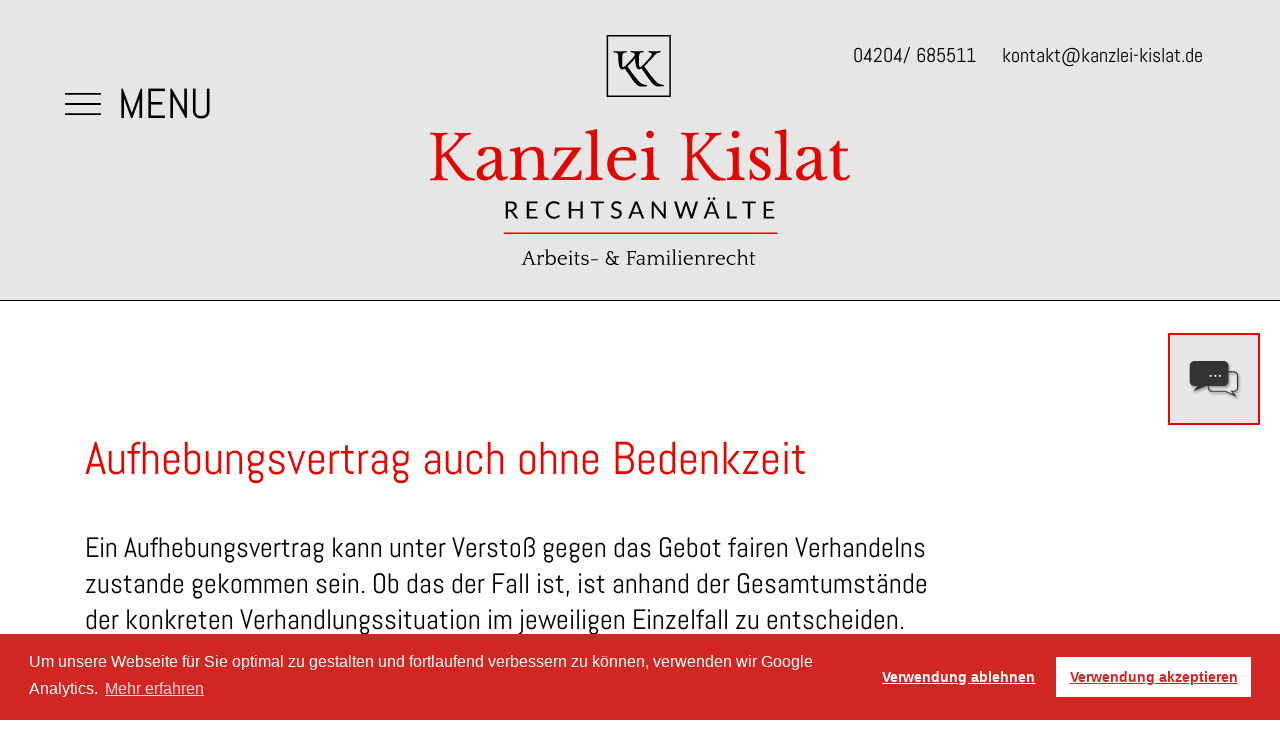

--- FILE ---
content_type: text/html; charset=utf-8
request_url: https://www.kanzlei-kislat.de/index.php?//Blog/2022/Aufhebungsvertrag%20auch%20ohne%20Bedenkz...
body_size: 5367
content:

<!doctype html>
<html lang="de">
    <head>
        <meta charset="utf-8">
        
        
        <title>Aufhebungsvertrag auch ohne Bedenkzeit | kanzlei-kislat.de</title>
        
        
        <meta name="description" content="">

        <link rel="apple-touch-icon" sizes="180x180" href="/apple-touch-icon.png">
        <link rel="icon" type="image/png" sizes="32x32" href="/favicon-32x32.png">
        <link rel="icon" type="image/png" sizes="16x16" href="/favicon-16x16.png">
        <link rel="manifest" href="/site.webmanifest">
        <link rel="mask-icon" href="/safari-pinned-tab.svg" color="#000000">
        <meta name="msapplication-TileColor" content="#d12722">
        <meta name="theme-color" content="#ffffff">

        <meta content="width=device-width, initial-scale=1.0, user-scalable=yes" name="viewport">

        <script>
            window.dataLayer = window.dataLayer || [];
            function gtag() { dataLayer.push(arguments); }
            gtag('consent', 'default', {
                'ad_user_data': 'denied',
                'ad_personalization': 'denied',
                'ad_storage': 'denied',
                'analytics_storage': 'denied',
                'wait_for_update': 500,
            });
            dataLayer.push({'gtm.start': new Date().getTime(), 'event': 'gtm.js'});
        </script>

        <link rel="stylesheet" type="text/css" href="https://www.kanzlei-kislat.de/templates/kanzlei_kislat/css/cookieconsent.min.css" />
        <link href="https://www.kanzlei-kislat.de/templates/kanzlei_kislat/css/style.min.css?ver=1.2.3" rel="stylesheet">
    </head>
    <body>
        <header class="imprint">
    <nav class="navbar navbar-light">
        <div class="container-fluid">
            <div class="navbar-header">
                <div class="navbar-toggle">
                    <button class="navbar-toggler" type="button" data-bs-toggle="collapse" data-bs-target="#hauptnavi" aria-controls="hauptnavi" aria-expanded="false" aria-label="Toggle navigation">
                        <span class="navbar-toggler-icon"></span>
                        Menu
                    </button>
                </div>
                <div class="logo">
                    <a class="navbar-brand" href="https://www.kanzlei-kislat.de/index.php"><img src="https://www.kanzlei-kislat.de/templates/kanzlei_kislat/img/logo.svg" alt="Kanzlei Kislat"></a>
                </div>
                <div class="schnellwahl">
                    
                    <a href="tel:04204685511"><img src="https://www.kanzlei-kislat.de/templates/kanzlei_kislat/img/telefon.svg" alt="Telefon">04204/ 685511</a>
                    <a href="mailto:kontakt@kanzlei-kislat.de"><img src="https://www.kanzlei-kislat.de/templates/kanzlei_kislat/img/mail.svg" alt="E-Mail">kontakt@kanzlei-kislat.de</a>
                   
                </div>
            </div>
            <div class="collapse navbar-collapse" id="hauptnavi">
                <ul class="navbar-nav">
                    <li class="nav-item dropdown">
                        
                        <a class="nav-link dropdown-toggle" href="https://www.kanzlei-kislat.de/index.php?//Leistungen" id="navbarDropdown-102" role="button" data-bs-toggle="dropdown" aria-expanded="false">Leistungen</a>
                        <ul class="dropdown-menu" aria-labelledby="navbarDropdown-102">
                            
                            <li>
                                <a class="dropdown-item" href="https://www.kanzlei-kislat.de/index.php?//Leistungen/Familienrecht">Familienrecht</a>
                                <ul>
                                    
                                    <li><a href="https://www.kanzlei-kislat.de/index.php?//Leistungen/Familienrecht#heading-111">Trennung</a></li>
                                    
                                    <li><a href="https://www.kanzlei-kislat.de/index.php?//Leistungen/Familienrecht#heading-112">Scheidung/ Online Scheidung</a></li>
                                    
                                    <li><a href="https://www.kanzlei-kislat.de/index.php?//Leistungen/Familienrecht#heading-113">Ehevertrag</a></li>
                                    
                                    <li><a href="https://www.kanzlei-kislat.de/index.php?//Leistungen/Familienrecht#heading-114">Trennungsvereinbarung</a></li>
                                    
                                    <li><a href="https://www.kanzlei-kislat.de/index.php?//Leistungen/Familienrecht#heading-115">Unterhalt</a></li>
                                    
                                    <li><a href="https://www.kanzlei-kislat.de/index.php?//Leistungen/Familienrecht#heading-116">Zugewinn</a></li>
                                    
                                    <li><a href="https://www.kanzlei-kislat.de/index.php?//Leistungen/Familienrecht#heading-117">Sorgerecht</a></li>
                                    
                                    <li><a href="https://www.kanzlei-kislat.de/index.php?//Leistungen/Familienrecht#heading-118">Umgangsrecht</a></li>
                                    
                                    <li><a href="https://www.kanzlei-kislat.de/index.php?//Leistungen/Familienrecht#heading-210"></a></li>
                                    
                                    <li><a href="https://www.kanzlei-kislat.de/index.php?//Leistungen/Familienrecht#heading-211"></a></li>
                                    
                                    <li><a href="https://www.kanzlei-kislat.de/index.php?//Leistungen/Familienrecht#heading-212"></a></li>
                                    
                                    <li><a href="https://www.kanzlei-kislat.de/index.php?//Leistungen/Familienrecht#heading-236"></a></li>
                                    
                                </ul>
                            </li>
                            
                            <li>
                                <a class="dropdown-item" href="https://www.kanzlei-kislat.de/index.php?//Leistungen/Arbeitsrecht%20f%C3%BCr%20Arbeitnehmer">Arbeitsrecht für Arbeitnehmer</a>
                                <ul>
                                    
                                    <li><a href="https://www.kanzlei-kislat.de/index.php?//Leistungen/Arbeitsrecht%20f%C3%BCr%20Arbeitnehmer#heading-119">Kündigung</a></li>
                                    
                                    <li><a href="https://www.kanzlei-kislat.de/index.php?//Leistungen/Arbeitsrecht%20f%C3%BCr%20Arbeitnehmer#heading-120">Abmahnung</a></li>
                                    
                                    <li><a href="https://www.kanzlei-kislat.de/index.php?//Leistungen/Arbeitsrecht%20f%C3%BCr%20Arbeitnehmer#heading-121">Abfindung</a></li>
                                    
                                    <li><a href="https://www.kanzlei-kislat.de/index.php?//Leistungen/Arbeitsrecht%20f%C3%BCr%20Arbeitnehmer#heading-122">Sperre Arbeitslosengeld</a></li>
                                    
                                    <li><a href="https://www.kanzlei-kislat.de/index.php?//Leistungen/Arbeitsrecht%20f%C3%BCr%20Arbeitnehmer#heading-123">Arbeitszeugnis</a></li>
                                    
                                    <li><a href="https://www.kanzlei-kislat.de/index.php?//Leistungen/Arbeitsrecht%20f%C3%BCr%20Arbeitnehmer#heading-124">Aufhebungsvertrag</a></li>
                                    
                                    <li><a href="https://www.kanzlei-kislat.de/index.php?//Leistungen/Arbeitsrecht%20f%C3%BCr%20Arbeitnehmer#heading-125">Mobbing</a></li>
                                    
                                    <li><a href="https://www.kanzlei-kislat.de/index.php?//Leistungen/Arbeitsrecht%20f%C3%BCr%20Arbeitnehmer#heading-213"></a></li>
                                    
                                    <li><a href="https://www.kanzlei-kislat.de/index.php?//Leistungen/Arbeitsrecht%20f%C3%BCr%20Arbeitnehmer#heading-214"></a></li>
                                    
                                    <li><a href="https://www.kanzlei-kislat.de/index.php?//Leistungen/Arbeitsrecht%20f%C3%BCr%20Arbeitnehmer#heading-215"></a></li>
                                    
                                </ul>
                            </li>
                            
                            <li>
                                <a class="dropdown-item" href="https://www.kanzlei-kislat.de/index.php?//Leistungen/Arbeitsrecht%20f%C3%BCr%20Arbeitgeber">Arbeitsrecht für Arbeitgeber</a>
                                <ul>
                                    
                                    <li><a href="https://www.kanzlei-kislat.de/index.php?//Leistungen/Arbeitsrecht%20f%C3%BCr%20Arbeitgeber#heading-126">Gestaltung &amp; Prüfung von Arbeitsverträgen</a></li>
                                    
                                    <li><a href="https://www.kanzlei-kislat.de/index.php?//Leistungen/Arbeitsrecht%20f%C3%BCr%20Arbeitgeber#heading-127">Durchsetzung von Kündigungen</a></li>
                                    
                                    <li><a href="https://www.kanzlei-kislat.de/index.php?//Leistungen/Arbeitsrecht%20f%C3%BCr%20Arbeitgeber#heading-128">Abmahnung</a></li>
                                    
                                    <li><a href="https://www.kanzlei-kislat.de/index.php?//Leistungen/Arbeitsrecht%20f%C3%BCr%20Arbeitgeber#heading-129">Aufhebungsverträge</a></li>
                                    
                                    <li><a href="https://www.kanzlei-kislat.de/index.php?//Leistungen/Arbeitsrecht%20f%C3%BCr%20Arbeitgeber#heading-130">Betriebsstilllegung</a></li>
                                    
                                    <li><a href="https://www.kanzlei-kislat.de/index.php?//Leistungen/Arbeitsrecht%20f%C3%BCr%20Arbeitgeber#heading-131">Weitere Vertretungen</a></li>
                                    
                                    <li><a href="https://www.kanzlei-kislat.de/index.php?//Leistungen/Arbeitsrecht%20f%C3%BCr%20Arbeitgeber#heading-216"></a></li>
                                    
                                    <li><a href="https://www.kanzlei-kislat.de/index.php?//Leistungen/Arbeitsrecht%20f%C3%BCr%20Arbeitgeber#heading-217"></a></li>
                                    
                                    <li><a href="https://www.kanzlei-kislat.de/index.php?//Leistungen/Arbeitsrecht%20f%C3%BCr%20Arbeitgeber#heading-218"></a></li>
                                    
                                </ul>
                            </li>
                            
                        </ul>
                        
                    </li>
                    <li class="nav-item dropdown">
                        
                        <a class="nav-link dropdown-toggle" href="https://www.kanzlei-kislat.de/index.php?//Online%20Scheidung" id="navbarDropdown-228" role="button" data-bs-toggle="dropdown" aria-expanded="false">Online Scheidung</a>
                        <ul class="dropdown-menu" aria-labelledby="navbarDropdown-228">
                            <li><a class="dropdown-item" href="https://www.kanzlei-kislat.de/index.php?//Online%20Scheidung">Gut zu wissen</a></li>
                            <li><a class="dropdown-item" href="https://www.kanzlei-kislat.de/index.php?//Online%20Scheidung#vorteile">Vorteile der Online-Scheidung<span class="subtitle">Schneller, einfacher, kosteneffizienter</span></a></li>
                            <li><a class="dropdown-item" href="https://www.kanzlei-kislat.de/index.php?//Online%20Scheidung#antrag">Online Antrag</a></li>
                        </ul>
                        
                    </li>
                    <li class="nav-item dropdown">
                        
                        <a class="nav-link dropdown-toggle" href="https://www.kanzlei-kislat.de/index.php?//Kanzlei" id="navbarDropdown-106" role="button" data-bs-toggle="dropdown" aria-expanded="false">Kanzlei</a>
                        <ul class="dropdown-menu" aria-labelledby="navbarDropdown-106">
                            <li><a class="dropdown-item" href="https://www.kanzlei-kislat.de/index.php?//Kanzlei">Über uns</a></li>
                            <li>
                                <a class="dropdown-item" href="https://www.kanzlei-kislat.de/index.php?//Kanzlei#anwaelte">Rechtsanwälte</a>
                                <ul class="keine-border">
                                    
                                    <li><a href="https://www.kanzlei-kislat.de/index.php?//Kanzlei#lucas-melcher-kislat">Annette Lucas-Melcher-Kislat</a></li>
                                    
                                    <li><a href="https://www.kanzlei-kislat.de/index.php?//Kanzlei#kislat">Tim Kislat</a></li>
                                    
                                    <li><a href="https://www.kanzlei-kislat.de/index.php?//Kanzlei#lorke">Iven Lorke</a></li>
                                    
                                    <li><a href="https://www.kanzlei-kislat.de/index.php?//Kanzlei#sterk">Marja Sterk</a></li>
                                    
                                </ul>
                            </li>
                            <li><a class="dropdown-item" href="https://www.kanzlei-kislat.de/index.php?//Kanzlei#einblicke">Kanzleieinblicke</a></li>
                            <li><a class="dropdown-item" href="https://www.kanzlei-kislat.de/index.php?//Kanzlei#mitgliedschaften">Mitgliedschaften</a></li>
                            <li><a class="dropdown-item" href="https://www.kanzlei-kislat.de/index.php?//Kanzlei#formulare">Formulare</a></li>
                            <li><a class="dropdown-item" href="https://www.kanzlei-kislat.de/index.php?//Blog">Blog<span class="subtitle">Urteile und Tipps</span></a></li>
                        </ul>
                        
                    </li>
                    <li class="nav-item dropdown">
                        
                        <a class="nav-link dropdown-toggle" href="https://www.kanzlei-kislat.de/index.php?//Karriere" id="navbarDropdown-107" role="button" data-bs-toggle="dropdown" aria-expanded="false">Karriere</a>
                        <ul class="dropdown-menu" aria-labelledby="navbarDropdown-107">
                            <li><a class="dropdown-item" href="https://www.kanzlei-kislat.de/index.php?//Karriere">Stellenangebote</a></li>
                        </ul>
                        
                    </li>
                    <li class="nav-item dropdown">
                        
                        
                        
                        
                        <a class="nav-link dropdown-toggle" href="https://www.kanzlei-kislat.de/index.php?//Kontakt" id="navbarDropdown-108" role="button" data-bs-toggle="dropdown" aria-expanded="false">Kontakt</a>
                        <ul class="dropdown-menu" aria-labelledby="navbarDropdown-108">
                            <li><a class="dropdown-item" href="#anfrage-rueckruf">Schneller Rückruf</a></li>
                            <li><a class="dropdown-item" href="#anfrage-beratung">Erstberatung vereinbaren</a></li>
                            <li><a class="dropdown-item" href="#anfahrt">Anfahrt</a></li>
                        </ul>
                        
                    </li>
                </ul>
            </div>
        </div>
    </nav>
    
</header>
<main>
    
    <div class="icons d-none d-lg-flex">
    
    <a href="#kontakt-anfragen" class="icon"><img src="https://www.kanzlei-kislat.de/templates/kanzlei_kislat/img/icon__kontakt.svg" alt="Icon Kontaktanfrage"></a>
    
    <div id="icon-overlay" class="overlay">
        <button class="btn close-overlay"><span class="visually-hidden">schlie&szlig;en</span></button>
        
        <p>Wir gehen mit der Zeit und nutzen modernste Technologie und Softwarelösungen, um für Sie maximale Effizienz zu gewährleisten.<br /><br />Auf Wunsch streben wir für Sie auch<br /><strong>Online-Gerichtsverhandlungen</strong><br />und Beratungen per<br /><strong>Video- oder Telefonkonferenzen</strong><br />an, um Ihnen zeit- und kostenintensive Anfahrtswege zu ersparen.</p>
        
    </div>
    
</div>
    
        <div class="container">
            <div class="row">
                <div class="col-lg-12 col-15">
                    <div class="blog-article">
                        <h2 class="rot">Aufhebungsvertrag auch ohne Bedenkzeit</h2>
                        <p>Ein Aufhebungsvertrag kann unter Versto&szlig; gegen das Gebot fairen Verhandelns zustande gekommen sein. Ob das der Fall ist, ist anhand der Gesamtumst&auml;nde der konkreten Verhandlungssituation im jeweiligen Einzelfall zu entscheiden. Allein der Umstand, dass der Arbeitgeber den Abschluss eines Aufhebungsvertrags von der sofortigen Annahme seines Angebots abh&auml;ngig macht, stellt f&uuml;r sich genommen keine Pflichtverletzung dar, auch wenn dies dazu f&uuml;hrt, dass dem Arbeitnehmer weder eine Bedenkzeit verbleibt, noch der Arbeitnehmer erbetenen Rechtsrat einholen kann.</p>
<p>Nach Auffassung des Bundesarbeitsgerichts in seinem Urteil vom 24.2.2022 wird die Entscheidungsfreiheit eines Arbeitnehmers nicht verletzt, wenn der Aufhebungsvertrag nur zur sofortigen Annahme unterbreitet wird und der Arbeitnehmer &uuml;ber die Annahme deswegen sofort entscheiden muss.</p>
                        <a href="https://www.kanzlei-kislat.de/index.php?//Blog" class="mehr-erfahren back">zurück zur Übersicht</a>
                    </div>
                </div>
            </div>
        </div>
            
    
    <div class="bg-hellgrau" id="kontakt-anfragen">
    <div class="container">
        <div class="row">
            <div class="col-15">
                
                <p>Bei welchem Problem dürfen wir Ihnen zur Seite stehen? Lassen Sie uns gern darüber sprechen.</p>
                
            </div>
            <div class="col-lg-7 col-15 d-flex flex-column" id="anfrage-rueckruf">
                <h4>Schneller Rückruf</h4>
                <form class="anfrage" action="./form/public/mailer_rueckruf.php">
                    <div class="form-floating">
                        <input type="text" class="form-control" id="rueckrufname" name="rueckrufname" placeholder="Name">
                        <label for="rueckrufname">Name *</label>
                    </div>
                    <div class="form-floating">
                        <input type="tel" class="form-control" id="rueckrufnummer" name="rueckrufnummer" placeholder="Telefonnummer">
                        <label for="rueckrufnummer">Telefonnummer *</label>
                    </div>
                    <div class="form-floating form-ninja" tabindex="-1">
                        <input type="text" class="form-control" id="rueckrufwebsite" name="rueckrufwebsite" placeholder="Website" tabindex="-1">
                        <label for="rueckrufwebsite">Website</label>
                    </div>
                    <div class="form-floating">
                        <input type="email" class="form-control" id="rueckrufmail" name="rueckrufmail" placeholder="E-Mail">
                        <label for="rueckrufmail">E-Mail *</label>
                    </div>
                    <div class="rueckrufabschicken">
                        <div class="form-check inverted">
                            <label class="form-check-label" for="rueckrufcheck">
                                Rückruf erwünscht
                            </label>
                            <input class="form-check-input" type="checkbox" value="ja" id="rueckrufcheck" name="rueckrufcheck">
                        </div>
                        <button class="btn btn-primary" type="submit">Absenden</button>
                    </div>
                    <p>* Pflichtfeld</p>
                    <div class="form-check datenschutz">
                        <input class="form-check-input" type="checkbox" value="ja" id="rueckrufdatenschutz" name="rueckrufdatenschutz">
                        <label class="form-check-label" for="rueckrufdatenschutz">
                            Ich habe die Hinweise zum <a href="https://www.kanzlei-kislat.de/index.php?//Datenschutz" target="_blank">Datenschutz</a> zur Kenntnis genommen und akzeptiere diese. *
                        </label>
                    </div>
                </form>
            </div>
            <div class="col-lg-7 offset-lg-1 col-15 d-flex flex-column" id="anfrage-beratung">
                <h4>Erstberatung vereinbaren</h4>
                <form class="anfrage" action="./form/public/mailer.php">
                    <div class="form-floating">
                        <input type="text" class="form-control" id="beratungname" name="beratungname" placeholder="Name">
                        <label for="beratungname">Name *</label>
                    </div>
                    <div class="form-floating">
                        <input type="tel" class="form-control" id="beratungtelefon" name="beratungtelefon" placeholder="Telefonnummer *">
                        <label for="beratungtelefon">Telefonnummer *</label>
                    </div>
                    <div class="form-floating form-ninja" tabindex="-1">
                        <input type="text" class="form-control" id="beratungwebsite" name="beratungwebsite" placeholder="Website" tabindex="-1">
                        <label for="beratungwebsite">Website</label>
                    </div>
                    <div class="form-floating">
                        <input type="email" class="form-control" id="beratungmail" name="beratungmail" placeholder="E-Mail *">
                        <label for="beratungmail">E-Mail *</label>
                    </div>
                    <div class="checkboxgroup">
                        <div class="form-check form-check-inline inverted">
                            <label class="form-check-label" for="beratungtyp1">Arbeitsrecht</label>
                            <input class="form-check-input" type="checkbox" value="Arbeitsrecht" id="beratungtyp1" name="beratungtyp1">
                        </div>
                        <div class="form-check form-check-inline inverted">
                            <label class="form-check-label" for="beratungtyp2">Familienrecht</label>
                            <input class="form-check-input" type="checkbox" value="Familienrecht" id="beratungtyp2" name="beratungtyp2">
                        </div>
                        <div class="form-check form-check-inline inverted">
                            <label class="form-check-label" for="beratungtyp3">Sonstiges</label>
                            <input class="form-check-input" type="checkbox" value="Sonstiges" id="beratungtyp3" name="beratungtyp3">
                        </div>
                    </div>
                    <div class="form-floating">
                        <textarea class="form-control" id="beratungnachricht" name="beratungnachricht" placeholder="Ihre Nachricht"></textarea>
                        <label for="beratungnachricht">Ihre Nachricht</label>
                    </div>
                    <button class="btn btn-primary" type="submit">Absenden</button>
                    <p>* Pflichtfeld</p>
                    <div class="form-check datenschutz">
                        <input class="form-check-input" type="checkbox" value="ja" id="beratungdatenschutz" name="beratungdatenschutz">
                        <label class="form-check-label" for="beratungdatenschutz">
                            Ich habe die Hinweise zum <a href="https://www.kanzlei-kislat.de/index.php?//Datenschutz" target="_blank">Datenschutz</a> zur Kenntnis genommen und akzeptiere diese. *
                        </label>
                    </div>
                </form>
            </div>
        </div>
    </div>
</div>
    
</main>

<div class="ratio googlemaps" id="anfahrt">
    <div id="map-container"></div>
    <div id="mapsplatzhalter">
        <p>
            Hinter diesem Platzhalter verbirgt sich eine Google Maps Karte. Zum Schutz Ihrer persönlichen Daten wird die Karte erst nach einem Klick auf den untenstehenden Button geladen.<br>
            Weitere Informationen finden Sie in unserer <a href="https://www.kanzlei-kislat.de/index.php?//Datenschutz">Datenschutzerklärung</a>.
        </p>
        <button id="mapsanzeigen" class="btn btn-primary">Karte anzeigen</button>
    </div>
</div>

<footer>
    <div class="container">
        <div class="row">
            <div class="col-lg-6 col-md-5 col-15 kontaktinfo">
                
                <div>
                    <h4>Kontakt</h4>
                </div>
                <div>
                    <address>
                        <span class="text-uppercase">Kanzlei Kislat</span><br>
                        Rechtsanwälte<br>
                        Arbeits- &amp; Familienrecht<br>
                        Braunschweiger Straße 26<br>
                        27321 Thedinghausen
                    </address>
                </div>
                <div>
                    <span>Telefon</span>
                </div>
                <div>
                    <p>
                        <a href="tel:04204685511">04204/ 685511</a><br>
                        <a href="tel:04204685512">04204/ 685512</a>
                    </p>
                </div>
                <div>
                    <span>Telefax</span>
                </div>
                <div>
                    <p>04204/ 685513</p>
                </div>
                <div>
                    <span>E-Mail</span>
                </div>
                <div>
                    <p><a href="mailto:kontakt@kanzlei-kislat.de">kontakt@kanzlei-kislat.de</a></p>
                </div>
                <div>
                    <span>Öffnungszeiten</span>
                </div>
                <div>
                    <table>
<tbody>
<tr>
<td>Mo. - Do.</td>
<td>08.00 - 17.00 Uhr</td>
</tr>
<tr>
<td>Freitag</td>
<td>08.00 - 13.00 Uhr</td>
</tr>
<tr>
<td colspan="2">und nach Vereinbarung</td>
</tr>
</tbody>
</table>
                </div>
                
            </div>
            <div class="col-lg-4 col-md-5 col-sm-6 col-15">
                <nav>
                    
                    <h5><a href="https://www.kanzlei-kislat.de/index.php?//Online%20Scheidung">Online Scheidung</a></h5>
                    
                    
                    <h5><a href="https://www.kanzlei-kislat.de/index.php?//Leistungen/Familienrecht">Familienrecht</a></h5>
                    <ul class="familienrecht">
                        
                        <li><a href="https://www.kanzlei-kislat.de/index.php?//Leistungen/Familienrecht#heading-111">Trennung</a></li>
                        
                        <li><a href="https://www.kanzlei-kislat.de/index.php?//Leistungen/Familienrecht#heading-112">Scheidung/ Online Scheidung</a></li>
                        
                        <li><a href="https://www.kanzlei-kislat.de/index.php?//Leistungen/Familienrecht#heading-113">Ehevertrag</a></li>
                        
                        <li><a href="https://www.kanzlei-kislat.de/index.php?//Leistungen/Familienrecht#heading-114">Trennungsvereinbarung</a></li>
                        
                        <li><a href="https://www.kanzlei-kislat.de/index.php?//Leistungen/Familienrecht#heading-115">Unterhalt</a></li>
                        
                        <li><a href="https://www.kanzlei-kislat.de/index.php?//Leistungen/Familienrecht#heading-116">Zugewinn</a></li>
                        
                        <li><a href="https://www.kanzlei-kislat.de/index.php?//Leistungen/Familienrecht#heading-117">Sorgerecht</a></li>
                        
                        <li><a href="https://www.kanzlei-kislat.de/index.php?//Leistungen/Familienrecht#heading-118">Umgangsrecht</a></li>
                        
                        <li><a href="https://www.kanzlei-kislat.de/index.php?//Leistungen/Familienrecht#heading-210"></a></li>
                        
                        <li><a href="https://www.kanzlei-kislat.de/index.php?//Leistungen/Familienrecht#heading-211"></a></li>
                        
                        <li><a href="https://www.kanzlei-kislat.de/index.php?//Leistungen/Familienrecht#heading-212"></a></li>
                        
                        <li><a href="https://www.kanzlei-kislat.de/index.php?//Leistungen/Familienrecht#heading-236"></a></li>
                        
                    </ul>
                    
                </nav>
            </div>
            <div class="col-md-5 col-sm-9 col-15 zweinavs">
                <nav>
                    
                    <h5><a href="https://www.kanzlei-kislat.de/index.php?//Leistungen/Arbeitsrecht%20f%C3%BCr%20Arbeitnehmer">Arbeitsrecht für Arbeitnehmer</a></h5>
                    <ul>
                        
                        <li><a href="https://www.kanzlei-kislat.de/index.php?//Leistungen/Arbeitsrecht%20f%C3%BCr%20Arbeitnehmer#heading-119">Kündigung</a></li>
                        
                        <li><a href="https://www.kanzlei-kislat.de/index.php?//Leistungen/Arbeitsrecht%20f%C3%BCr%20Arbeitnehmer#heading-120">Abmahnung</a></li>
                        
                        <li><a href="https://www.kanzlei-kislat.de/index.php?//Leistungen/Arbeitsrecht%20f%C3%BCr%20Arbeitnehmer#heading-121">Abfindung</a></li>
                        
                        <li><a href="https://www.kanzlei-kislat.de/index.php?//Leistungen/Arbeitsrecht%20f%C3%BCr%20Arbeitnehmer#heading-122">Sperre Arbeitslosengeld</a></li>
                        
                        <li><a href="https://www.kanzlei-kislat.de/index.php?//Leistungen/Arbeitsrecht%20f%C3%BCr%20Arbeitnehmer#heading-123">Arbeitszeugnis</a></li>
                        
                        <li><a href="https://www.kanzlei-kislat.de/index.php?//Leistungen/Arbeitsrecht%20f%C3%BCr%20Arbeitnehmer#heading-124">Aufhebungsvertrag</a></li>
                        
                        <li><a href="https://www.kanzlei-kislat.de/index.php?//Leistungen/Arbeitsrecht%20f%C3%BCr%20Arbeitnehmer#heading-125">Mobbing</a></li>
                        
                        <li><a href="https://www.kanzlei-kislat.de/index.php?//Leistungen/Arbeitsrecht%20f%C3%BCr%20Arbeitnehmer#heading-213"></a></li>
                        
                        <li><a href="https://www.kanzlei-kislat.de/index.php?//Leistungen/Arbeitsrecht%20f%C3%BCr%20Arbeitnehmer#heading-214"></a></li>
                        
                        <li><a href="https://www.kanzlei-kislat.de/index.php?//Leistungen/Arbeitsrecht%20f%C3%BCr%20Arbeitnehmer#heading-215"></a></li>
                        
                    </ul>
                    
                </nav>
                <nav>
                    
                    <h5><a href="https://www.kanzlei-kislat.de/index.php?//Leistungen/Arbeitsrecht%20f%C3%BCr%20Arbeitgeber">Arbeitsrecht für Arbeitgeber</a></h5>
                    <ul>
                        
                        <li><a href="https://www.kanzlei-kislat.de/index.php?//Leistungen/Arbeitsrecht%20f%C3%BCr%20Arbeitgeber#heading-126">Gestaltung &amp; Prüfung von Arbeitsverträgen</a></li>
                        
                        <li><a href="https://www.kanzlei-kislat.de/index.php?//Leistungen/Arbeitsrecht%20f%C3%BCr%20Arbeitgeber#heading-127">Durchsetzung von Kündigungen</a></li>
                        
                        <li><a href="https://www.kanzlei-kislat.de/index.php?//Leistungen/Arbeitsrecht%20f%C3%BCr%20Arbeitgeber#heading-128">Abmahnung</a></li>
                        
                        <li><a href="https://www.kanzlei-kislat.de/index.php?//Leistungen/Arbeitsrecht%20f%C3%BCr%20Arbeitgeber#heading-129">Aufhebungsverträge</a></li>
                        
                        <li><a href="https://www.kanzlei-kislat.de/index.php?//Leistungen/Arbeitsrecht%20f%C3%BCr%20Arbeitgeber#heading-130">Betriebsstilllegung</a></li>
                        
                        <li><a href="https://www.kanzlei-kislat.de/index.php?//Leistungen/Arbeitsrecht%20f%C3%BCr%20Arbeitgeber#heading-131">Weitere Vertretungen</a></li>
                        
                        <li><a href="https://www.kanzlei-kislat.de/index.php?//Leistungen/Arbeitsrecht%20f%C3%BCr%20Arbeitgeber#heading-216"></a></li>
                        
                        <li><a href="https://www.kanzlei-kislat.de/index.php?//Leistungen/Arbeitsrecht%20f%C3%BCr%20Arbeitgeber#heading-217"></a></li>
                        
                        <li><a href="https://www.kanzlei-kislat.de/index.php?//Leistungen/Arbeitsrecht%20f%C3%BCr%20Arbeitgeber#heading-218"></a></li>
                        
                    </ul>
                    
                </nav>
            </div>
        </div>
    </div>
    <div class="abschluss">
        <div class="container">
            <div class="row">
                <div class="col-md-10 col-15 d-flex flex-wrap">
                    <p>&copy; 2026 Kanzlei Kislat</p>
                    <ul>
                        <li><a href="https://www.kanzlei-kislat.de/index.php?//Impressum">Impressum</a></li>
                        <li><a href="https://www.kanzlei-kislat.de/index.php?//Datenschutz">Datenschutz</a></li>
                    </ul>
                </div>
                <div class="col-md-5 col-15">
                    <p class="text-uppercase">Design <a href="https://www.marketing-werkstaette.de" target="_blank">Marketing Werkstätte</a></p>
                </div>
            </div>
        </div>
    </div>
</footer>
        <script src="https://www.kanzlei-kislat.de/templates/kanzlei_kislat/js/bootstrap.min.js"></script>
<script src="https://www.kanzlei-kislat.de/templates/kanzlei_kislat/js/map.js"></script>
<script src="https://www.kanzlei-kislat.de/templates/kanzlei_kislat/js/form.js"></script>
<script>
    //Klasse für navbar vergeben, wenn geöffnet bzw wieder geschlossen
    const navbar = document.getElementById('hauptnavi')
    navbar.addEventListener('show.bs.collapse', function () {
        document.querySelector('.navbar').classList.add('nav-open');
    });
    navbar.addEventListener('hide.bs.collapse', function () {
        document.querySelector('.navbar').classList.remove('nav-open');
    })

    //Overlay bei den Icons öffnen
    const overlaytoggles = document.querySelectorAll('.toggle-overlay');
    overlaytoggles.forEach(overlayToggle => {
        overlayToggle.addEventListener('click', (e) => {
            e.preventDefault();
            const target = overlayToggle.closest('.toggle-overlay').getAttribute('data-target');
            document.getElementById(target).classList.add('active');
        })
    })

    //Overlay bei den Icons schließen
    const overlayclose = document.querySelectorAll('.close-overlay');
    overlayclose.forEach(overlayClose => {
        overlayClose.addEventListener('click', (e) => {
            e.preventDefault();
            overlayClose.closest('.overlay').classList.remove('active');
        })
    })

    //Accordion Elemente als Overlay öffnen
    const accordionelemente = document.querySelectorAll('.accordion-collapse');
    accordionelemente.forEach(accordionelement => {
        accordionelement.addEventListener('show.bs.collapse', function (e) {
            accordionelement.classList.add('accordion-overlay');
        })
    })

    //Icons beim Scrollen anpinnen
    function init() {
        window.addEventListener('scroll', function(e){
            var distanceY = window.pageYOffset || document.documentElement.scrollTop;
            var stickyOn = document.querySelector('header').offsetHeight;
            if (distanceY > stickyOn) {
                document.querySelector('.icons').classList.add('icons-sticky');
            } else {
                if (document.querySelector('.icons').classList.contains('icons-sticky')) {
                    document.querySelector('.icons').classList.remove('icons-sticky');
                }
            }
        });
    }
    window.onload = init();
</script>
<script src="https://www.kanzlei-kislat.de/templates/kanzlei_kislat/js/cookieconsent.min.js" data-cfasync="false"></script>
<script>
    const dataPrivacyURL = 'https://www.kanzlei-kislat.de/index.php?//Datenschutz';
</script>
<script src="https://www.kanzlei-kislat.de/templates/kanzlei_kislat/js/cookie-consent-config.js"></script>

    </body>
</html>

--- FILE ---
content_type: text/css
request_url: https://www.kanzlei-kislat.de/templates/kanzlei_kislat/css/style.min.css?ver=1.2.3
body_size: 218883
content:
@charset "UTF-8";@font-face{font-family:"Libre Baskerville";font-style:normal;font-weight:400;src:url(../fonts/libre-baskerville-v9-latin-regular.eot);src:local(""),url(../fonts/libre-baskerville-v9-latin-regular.eot?#iefix)format("embedded-opentype"),url(../fonts/libre-baskerville-v9-latin-regular.woff2)format("woff2"),url(../fonts/libre-baskerville-v9-latin-regular.woff)format("woff"),url(../fonts/libre-baskerville-v9-latin-regular.ttf)format("truetype"),url(../fonts/libre-baskerville-v9-latin-regular.svg#LibreBaskerville)format("svg")}@font-face{font-family:"Abel";font-style:normal;font-weight:400;src:url(../fonts/abel-v12-latin-regular.eot);src:local(""),url(../fonts/abel-v12-latin-regular.eot?#iefix)format("embedded-opentype"),url(../fonts/abel-v12-latin-regular.woff2)format("woff2"),url(../fonts/abel-v12-latin-regular.woff)format("woff"),url(../fonts/abel-v12-latin-regular.ttf)format("truetype"),url(../fonts/abel-v12-latin-regular.svg#Abel)format("svg")}
/*!
 * Bootstrap v5.1.1 (https://getbootstrap.com/)
 * Copyright 2011-2021 The Bootstrap Authors
 * Copyright 2011-2021 Twitter, Inc.
 * Licensed under MIT (https://github.com/twbs/bootstrap/blob/main/LICENSE)
 */
@keyframes progress-bar-stripes{0%{background-position-x:1rem}}@keyframes spinner-border{to{transform:rotate(360deg)}}@keyframes spinner-grow{0%{transform:scale(0)}50%{opacity:1;transform:none}}@keyframes placeholder-glow{50%{opacity:.2}}@keyframes placeholder-wave{to{-webkit-mask-position:-200%0;mask-position:-200%0}}:root{--bs-blue:#0d6efd;--bs-indigo:#6610f2;--bs-purple:#6f42c1;--bs-pink:#d63384;--bs-red:#dc3545;--bs-orange:#fd7e14;--bs-yellow:#ffc107;--bs-green:#198754;--bs-teal:#20c997;--bs-cyan:#0dcaf0;--bs-white:#fff;--bs-gray:#6c757d;--bs-gray-dark:#343a40;--bs-gray-100:#f8f9fa;--bs-gray-200:#e9ecef;--bs-gray-300:#dee2e6;--bs-gray-400:#ced4da;--bs-gray-500:#adb5bd;--bs-gray-600:#6c757d;--bs-gray-700:#495057;--bs-gray-800:#343a40;--bs-gray-900:#212529;--bs-primary:#0d6efd;--bs-secondary:#6c757d;--bs-success:#198754;--bs-info:#0dcaf0;--bs-warning:#ffc107;--bs-danger:#dc3545;--bs-light:#f8f9fa;--bs-dark:#212529;--bs-primary-rgb:13, 110, 253;--bs-secondary-rgb:108, 117, 125;--bs-success-rgb:25, 135, 84;--bs-info-rgb:13, 202, 240;--bs-warning-rgb:255, 193, 7;--bs-danger-rgb:220, 53, 69;--bs-light-rgb:248, 249, 250;--bs-dark-rgb:33, 37, 41;--bs-white-rgb:255, 255, 255;--bs-black-rgb:0, 0, 0;--bs-body-color-rgb:0, 0, 0;--bs-body-bg-rgb:255, 255, 255;--bs-font-sans-serif:Abel, Roboto, "Helvetica Neue", Arial, sans-serif;--bs-font-monospace:SFMono-Regular, Menlo, Monaco, Consolas, "Liberation Mono", "Courier New", monospace;--bs-gradient:linear-gradient(180deg, rgba(255, 255, 255, 0.15), rgba(255, 255, 255, 0));--bs-body-font-family:var(--bs-font-sans-serif);--bs-body-font-size:1.75rem;--bs-body-font-weight:400;--bs-body-line-height:1.3;--bs-body-color:#000;--bs-body-bg:#fff}*,::after,::before{box-sizing:border-box}@media (prefers-reduced-motion:no-preference){:root{scroll-behavior:smooth}}body{margin:0;font-family:var(--bs-body-font-family);font-size:var(--bs-body-font-size);font-weight:var(--bs-body-font-weight);line-height:var(--bs-body-line-height);color:var(--bs-body-color);text-align:var(--bs-body-text-align);background-color:var(--bs-body-bg);-webkit-text-size-adjust:100%;-webkit-tap-highlight-color:transparent}hr{margin:1rem 0;color:inherit;background-color:currentColor;border:0;opacity:.25}hr:not([size]){height:1px}.h5,.h6,h5,h6{margin-top:0;margin-bottom:.5rem}.h2,.h3,.h4,.h5,.h6,h1,h2,h3,h4,h5,h6{font-weight:400;line-height:1.2}.h3,.h4,h1,h3,h4{margin-bottom:.5rem}.h2,h2{margin-top:0}.h1,.h2,dd,h2{margin-bottom:.5rem}.h1{font-weight:400;line-height:1.2}.h1,h1{font-size:calc(1.5625rem + 3.75vw)}@media (min-width:1200px){.h1,h1{font-size:4.375rem}}.h2,h2{font-size:calc(1.475rem + 2.7vw)}@media (min-width:1200px){.h2,h2{font-size:3.5rem}}.h3,h3{font-size:calc(1.43125rem + 2.175vw)}@media (min-width:1200px){.h3,h3{font-size:3.0625rem}}.h4,h4{font-size:calc(1.3875rem + 1.65vw)}@media (min-width:1200px){.h4,h4{font-size:2.625rem}}.h5,h5{font-size:calc(1.34375rem + 1.125vw)}@media (min-width:1200px){.h5,h5{font-size:2.1875rem}}.h6,h6{font-size:calc(1.3rem + .6vw)}@media (min-width:1200px){.h6,h6{font-size:1.75rem}}p{margin-top:0}abbr[data-bs-original-title],abbr[title]{-webkit-text-decoration:underline dotted;text-decoration:underline dotted;cursor:help;-webkit-text-decoration-skip-ink:none;text-decoration-skip-ink:none}address{font-style:normal;line-height:inherit}ol,ul{padding-left:2rem}address,dl,ol,p,ul{margin-bottom:1rem}dl,ol,ul{margin-top:0}ol ol,ol ul,ul ol,ul ul{margin-bottom:0}dt{font-weight:700}dd{margin-left:0}blockquote,figure{margin:0 0 1rem}b,strong{font-weight:bolder}.small,small{font-size:.875em}.mark,mark{padding:.2em;background-color:#fcf8e3}sub,sup{position:relative;font-size:.75em;line-height:0;vertical-align:baseline}sub{bottom:-.25em}sup{top:-.5em}a{color:#0d6efd;text-decoration:underline}a:hover{color:#0a58ca}a:not([href]):not([class]),a:not([href]):not([class]):hover{color:inherit;text-decoration:none}code,kbd,pre,samp{font-family:var(--bs-font-monospace);direction:ltr;unicode-bidi:bidi-override}samp{font-size:1em}pre{display:block;margin-top:0;margin-bottom:1rem;overflow:auto}pre code{font-size:inherit;word-break:normal}code,kbd,pre{font-size:.875em}code{color:#d63384;word-wrap:break-word}a>code,pre code{color:inherit}kbd{padding:.2rem .4rem;color:#fff;background-color:#212529;border-radius:.2rem}kbd kbd{padding:0;font-size:1em;font-weight:700}img,svg{vertical-align:middle}table{caption-side:bottom;border-collapse:collapse}caption{padding-top:.5rem;padding-bottom:.5rem;color:#6c757d;text-align:left}th{text-align:inherit;text-align:-webkit-match-parent}tbody,td,tfoot,th,thead,tr{border-color:inherit;border-style:solid;border-width:0}label,output{display:inline-block}button{border-radius:0}button:focus:not(:focus-visible){outline:0}button,input,optgroup,select,textarea{margin:0;font-family:inherit;font-size:inherit;line-height:inherit}button,select{text-transform:none}[role=button]{cursor:pointer}select{word-wrap:normal}select:disabled{opacity:1}[list]::-webkit-calendar-picker-indicator{display:none}[type=button],[type=reset],[type=submit],button{-webkit-appearance:button}.form-control[type=file]:not(:disabled):not([readonly]),[type=button]:not(:disabled),[type=reset]:not(:disabled),[type=submit]:not(:disabled),button:not(:disabled){cursor:pointer}::-moz-focus-inner{padding:0;border-style:none}textarea{resize:vertical}fieldset{min-width:0;padding:0;margin:0;border:0}legend{float:left;width:100%;padding:0;margin-bottom:.5rem;font-size:calc(1.275rem + .3vw);line-height:inherit}@media (min-width:1200px){legend{font-size:1.5rem}}legend+*{clear:left}::-webkit-datetime-edit-day-field,::-webkit-datetime-edit-fields-wrapper,::-webkit-datetime-edit-hour-field,::-webkit-datetime-edit-minute,::-webkit-datetime-edit-month-field,::-webkit-datetime-edit-text,::-webkit-datetime-edit-year-field{padding:0}::-webkit-inner-spin-button{height:auto}[type=search]{outline-offset:-2px;-webkit-appearance:textfield}::-webkit-search-decoration{-webkit-appearance:none}::-webkit-color-swatch-wrapper{padding:0}::-webkit-file-upload-button{font:inherit}::file-selector-button{font:inherit}::-webkit-file-upload-button{font:inherit;-webkit-appearance:button}iframe{border:0}summary{display:list-item;cursor:pointer}progress{vertical-align:baseline}[hidden]{display:none!important}.lead{font-size:calc(1.34375rem + 1.125vw);font-weight:300}@media (min-width:1200px){.lead{font-size:2.1875rem}}.display-1{font-size:calc(1.625rem + 4.5vw);font-weight:300;line-height:1.2}@media (min-width:1200px){.display-1{font-size:5rem}}.display-2{font-size:calc(1.575rem + 3.9vw);font-weight:300;line-height:1.2}@media (min-width:1200px){.display-2{font-size:4.5rem}}.display-3{font-size:calc(1.525rem + 3.3vw);font-weight:300;line-height:1.2}@media (min-width:1200px){.display-3{font-size:4rem}}.display-4{font-size:calc(1.475rem + 2.7vw);font-weight:300;line-height:1.2}@media (min-width:1200px){.display-4{font-size:3.5rem}}.display-5{font-size:calc(1.425rem + 2.1vw);font-weight:300;line-height:1.2}@media (min-width:1200px){.display-5{font-size:3rem}}.display-6{font-size:calc(1.375rem + 1.5vw);font-weight:300;line-height:1.2}@media (min-width:1200px){.display-6{font-size:2.5rem}}.list-inline,.list-unstyled{padding-left:0;list-style:none}.list-inline-item{display:inline-block}.list-inline-item:not(:last-child){margin-right:.5rem}.initialism{font-size:.875em;text-transform:uppercase}.blockquote{margin-bottom:1rem;font-size:calc(1.34375rem + 1.125vw)}@media (min-width:1200px){.blockquote{font-size:2.1875rem}}.blockquote>:last-child{margin-bottom:0}.blockquote-footer{margin-top:-1rem;margin-bottom:1rem;font-size:.875em;color:#6c757d}.blockquote-footer::before{content:"— "}.img-fluid,.img-thumbnail{max-width:100%;height:auto}.img-thumbnail{padding:.25rem;background-color:#fff;border:1px solid #dee2e6;border-radius:.25rem}.figure{display:inline-block}.figure-img{margin-bottom:.5rem;line-height:1}.figure-caption{font-size:.875em;color:#6c757d}.container,.container-fluid,.container-lg,.container-md,.container-sm,.container-xl{width:100%;padding-right:var(--bs-gutter-x, 15px);padding-left:var(--bs-gutter-x, 15px);margin-right:auto;margin-left:auto}@media (min-width:576px){.container,.container-sm{max-width:540px}}@media (min-width:768px){.container,.container-md,.container-sm{max-width:720px}}@media (min-width:992px){.container,.container-lg,.container-md,.container-sm{max-width:960px}}@media (min-width:1200px){.container,.container-lg,.container-md,.container-sm,.container-xl{max-width:1140px}}.row{--bs-gutter-x:30px;--bs-gutter-y:0;display:flex;flex-wrap:wrap;margin-top:calc(var(--bs-gutter-y)*-1);margin-right:calc(var(--bs-gutter-x)*-.5);margin-left:calc(var(--bs-gutter-x)*-.5)}.row>*{flex-shrink:0;width:100%;max-width:100%;padding-right:calc(var(--bs-gutter-x)*.5);padding-left:calc(var(--bs-gutter-x)*.5);margin-top:var(--bs-gutter-y)}.col{flex:1 0 0%}.row-cols-auto>*{flex:0 0 auto;width:auto}.row-cols-1>*{flex:0 0 auto;width:100%}.row-cols-2>*{flex:0 0 auto;width:50%}.row-cols-3>*{flex:0 0 auto;width:33.3333333333%}.row-cols-4>*{flex:0 0 auto;width:25%}.row-cols-5>*{flex:0 0 auto;width:20%}.row-cols-6>*{flex:0 0 auto;width:16.6666666667%}.col-1,.col-auto{flex:0 0 auto;width:auto}.col-1{width:6.66666667%}.col-2,.col-3{flex:0 0 auto;width:13.33333333%}.col-3{width:20%}.col-4,.col-5{flex:0 0 auto;width:26.66666667%}.col-5{width:33.33333333%}.col-6,.col-7{flex:0 0 auto;width:40%}.col-7{width:46.66666667%}.col-8,.col-9{flex:0 0 auto;width:53.33333333%}.col-9{width:60%}.col-10,.col-11{flex:0 0 auto;width:66.66666667%}.col-11{width:73.33333333%}.col-12,.col-13{flex:0 0 auto;width:80%}.col-13{width:86.66666667%}.col-14,.col-15{flex:0 0 auto;width:93.33333333%}.col-15{width:100%}.offset-1{margin-left:6.66666667%}.offset-2{margin-left:13.33333333%}.offset-3{margin-left:20%}.offset-4{margin-left:26.66666667%}.offset-5{margin-left:33.33333333%}.offset-6{margin-left:40%}.offset-7{margin-left:46.66666667%}.offset-8{margin-left:53.33333333%}.offset-9{margin-left:60%}.offset-10{margin-left:66.66666667%}.offset-11{margin-left:73.33333333%}.offset-12{margin-left:80%}.offset-13{margin-left:86.66666667%}.offset-14{margin-left:93.33333333%}.g-0,.gx-0{--bs-gutter-x:0}.g-0,.gy-0{--bs-gutter-y:0}.g-1,.gx-1{--bs-gutter-x:0.25rem}.g-1,.gy-1{--bs-gutter-y:0.25rem}.g-2,.gx-2{--bs-gutter-x:0.5rem}.g-2,.gy-2{--bs-gutter-y:0.5rem}.g-3,.gx-3{--bs-gutter-x:1rem}.g-3,.gy-3{--bs-gutter-y:1rem}.g-4,.gx-4{--bs-gutter-x:1.5rem}.g-4,.gy-4{--bs-gutter-y:1.5rem}.g-5,.gx-5{--bs-gutter-x:3rem}.g-5,.gy-5{--bs-gutter-y:3rem}@media (min-width:576px){.col-sm{flex:1 0 0%}.row-cols-sm-auto>*{flex:0 0 auto;width:auto}.row-cols-sm-1>*{flex:0 0 auto;width:100%}.row-cols-sm-2>*{flex:0 0 auto;width:50%}.row-cols-sm-3>*{flex:0 0 auto;width:33.3333333333%}.row-cols-sm-4>*{flex:0 0 auto;width:25%}.row-cols-sm-5>*{flex:0 0 auto;width:20%}.row-cols-sm-6>*{flex:0 0 auto;width:16.6666666667%}.col-sm-1,.col-sm-auto{flex:0 0 auto;width:auto}.col-sm-1{width:6.66666667%}.col-sm-2,.col-sm-3{flex:0 0 auto;width:13.33333333%}.col-sm-3{width:20%}.col-sm-4,.col-sm-5{flex:0 0 auto;width:26.66666667%}.col-sm-5{width:33.33333333%}.col-sm-6,.col-sm-7{flex:0 0 auto;width:40%}.col-sm-7{width:46.66666667%}.col-sm-8,.col-sm-9{flex:0 0 auto;width:53.33333333%}.col-sm-9{width:60%}.col-sm-10,.col-sm-11{flex:0 0 auto;width:66.66666667%}.col-sm-11{width:73.33333333%}.col-sm-12,.col-sm-13{flex:0 0 auto;width:80%}.col-sm-13{width:86.66666667%}.col-sm-14,.col-sm-15{flex:0 0 auto;width:93.33333333%}.col-sm-15{width:100%}.offset-sm-0{margin-left:0}.offset-sm-1{margin-left:6.66666667%}.offset-sm-2{margin-left:13.33333333%}.offset-sm-3{margin-left:20%}.offset-sm-4{margin-left:26.66666667%}.offset-sm-5{margin-left:33.33333333%}.offset-sm-6{margin-left:40%}.offset-sm-7{margin-left:46.66666667%}.offset-sm-8{margin-left:53.33333333%}.offset-sm-9{margin-left:60%}.offset-sm-10{margin-left:66.66666667%}.offset-sm-11{margin-left:73.33333333%}.offset-sm-12{margin-left:80%}.offset-sm-13{margin-left:86.66666667%}.offset-sm-14{margin-left:93.33333333%}.g-sm-0,.gx-sm-0{--bs-gutter-x:0}.g-sm-0,.gy-sm-0{--bs-gutter-y:0}.g-sm-1,.gx-sm-1{--bs-gutter-x:0.25rem}.g-sm-1,.gy-sm-1{--bs-gutter-y:0.25rem}.g-sm-2,.gx-sm-2{--bs-gutter-x:0.5rem}.g-sm-2,.gy-sm-2{--bs-gutter-y:0.5rem}.g-sm-3,.gx-sm-3{--bs-gutter-x:1rem}.g-sm-3,.gy-sm-3{--bs-gutter-y:1rem}.g-sm-4,.gx-sm-4{--bs-gutter-x:1.5rem}.g-sm-4,.gy-sm-4{--bs-gutter-y:1.5rem}.g-sm-5,.gx-sm-5{--bs-gutter-x:3rem}.g-sm-5,.gy-sm-5{--bs-gutter-y:3rem}}@media (min-width:768px){.col-md{flex:1 0 0%}.row-cols-md-auto>*{flex:0 0 auto;width:auto}.row-cols-md-1>*{flex:0 0 auto;width:100%}.row-cols-md-2>*{flex:0 0 auto;width:50%}.row-cols-md-3>*{flex:0 0 auto;width:33.3333333333%}.row-cols-md-4>*{flex:0 0 auto;width:25%}.row-cols-md-5>*{flex:0 0 auto;width:20%}.row-cols-md-6>*{flex:0 0 auto;width:16.6666666667%}.col-md-1,.col-md-auto{flex:0 0 auto;width:auto}.col-md-1{width:6.66666667%}.col-md-2,.col-md-3{flex:0 0 auto;width:13.33333333%}.col-md-3{width:20%}.col-md-4,.col-md-5{flex:0 0 auto;width:26.66666667%}.col-md-5{width:33.33333333%}.col-md-6,.col-md-7{flex:0 0 auto;width:40%}.col-md-7{width:46.66666667%}.col-md-8,.col-md-9{flex:0 0 auto;width:53.33333333%}.col-md-9{width:60%}.col-md-10,.col-md-11{flex:0 0 auto;width:66.66666667%}.col-md-11{width:73.33333333%}.col-md-12,.col-md-13{flex:0 0 auto;width:80%}.col-md-13{width:86.66666667%}.col-md-14,.col-md-15{flex:0 0 auto;width:93.33333333%}.col-md-15{width:100%}.offset-md-0{margin-left:0}.offset-md-1{margin-left:6.66666667%}.offset-md-2{margin-left:13.33333333%}.offset-md-3{margin-left:20%}.offset-md-4{margin-left:26.66666667%}.offset-md-5{margin-left:33.33333333%}.offset-md-6{margin-left:40%}.offset-md-7{margin-left:46.66666667%}.offset-md-8{margin-left:53.33333333%}.offset-md-9{margin-left:60%}.offset-md-10{margin-left:66.66666667%}.offset-md-11{margin-left:73.33333333%}.offset-md-12{margin-left:80%}.offset-md-13{margin-left:86.66666667%}.offset-md-14{margin-left:93.33333333%}.g-md-0,.gx-md-0{--bs-gutter-x:0}.g-md-0,.gy-md-0{--bs-gutter-y:0}.g-md-1,.gx-md-1{--bs-gutter-x:0.25rem}.g-md-1,.gy-md-1{--bs-gutter-y:0.25rem}.g-md-2,.gx-md-2{--bs-gutter-x:0.5rem}.g-md-2,.gy-md-2{--bs-gutter-y:0.5rem}.g-md-3,.gx-md-3{--bs-gutter-x:1rem}.g-md-3,.gy-md-3{--bs-gutter-y:1rem}.g-md-4,.gx-md-4{--bs-gutter-x:1.5rem}.g-md-4,.gy-md-4{--bs-gutter-y:1.5rem}.g-md-5,.gx-md-5{--bs-gutter-x:3rem}.g-md-5,.gy-md-5{--bs-gutter-y:3rem}}@media (min-width:992px){.col-lg{flex:1 0 0%}.row-cols-lg-auto>*{flex:0 0 auto;width:auto}.row-cols-lg-1>*{flex:0 0 auto;width:100%}.row-cols-lg-2>*{flex:0 0 auto;width:50%}.row-cols-lg-3>*{flex:0 0 auto;width:33.3333333333%}.row-cols-lg-4>*{flex:0 0 auto;width:25%}.row-cols-lg-5>*{flex:0 0 auto;width:20%}.row-cols-lg-6>*{flex:0 0 auto;width:16.6666666667%}.col-lg-1,.col-lg-auto{flex:0 0 auto;width:auto}.col-lg-1{width:6.66666667%}.col-lg-2,.col-lg-3{flex:0 0 auto;width:13.33333333%}.col-lg-3{width:20%}.col-lg-4,.col-lg-5{flex:0 0 auto;width:26.66666667%}.col-lg-5{width:33.33333333%}.col-lg-6,.col-lg-7{flex:0 0 auto;width:40%}.col-lg-7{width:46.66666667%}.col-lg-8,.col-lg-9{flex:0 0 auto;width:53.33333333%}.col-lg-9{width:60%}.col-lg-10,.col-lg-11{flex:0 0 auto;width:66.66666667%}.col-lg-11{width:73.33333333%}.col-lg-12,.col-lg-13{flex:0 0 auto;width:80%}.col-lg-13{width:86.66666667%}.col-lg-14,.col-lg-15{flex:0 0 auto;width:93.33333333%}.col-lg-15{width:100%}.offset-lg-0{margin-left:0}.offset-lg-1{margin-left:6.66666667%}.offset-lg-2{margin-left:13.33333333%}.offset-lg-3{margin-left:20%}.offset-lg-4{margin-left:26.66666667%}.offset-lg-5{margin-left:33.33333333%}.offset-lg-6{margin-left:40%}.offset-lg-7{margin-left:46.66666667%}.offset-lg-8{margin-left:53.33333333%}.offset-lg-9{margin-left:60%}.offset-lg-10{margin-left:66.66666667%}.offset-lg-11{margin-left:73.33333333%}.offset-lg-12{margin-left:80%}.offset-lg-13{margin-left:86.66666667%}.offset-lg-14{margin-left:93.33333333%}.g-lg-0,.gx-lg-0{--bs-gutter-x:0}.g-lg-0,.gy-lg-0{--bs-gutter-y:0}.g-lg-1,.gx-lg-1{--bs-gutter-x:0.25rem}.g-lg-1,.gy-lg-1{--bs-gutter-y:0.25rem}.g-lg-2,.gx-lg-2{--bs-gutter-x:0.5rem}.g-lg-2,.gy-lg-2{--bs-gutter-y:0.5rem}.g-lg-3,.gx-lg-3{--bs-gutter-x:1rem}.g-lg-3,.gy-lg-3{--bs-gutter-y:1rem}.g-lg-4,.gx-lg-4{--bs-gutter-x:1.5rem}.g-lg-4,.gy-lg-4{--bs-gutter-y:1.5rem}.g-lg-5,.gx-lg-5{--bs-gutter-x:3rem}.g-lg-5,.gy-lg-5{--bs-gutter-y:3rem}}@media (min-width:1200px){.col-xl{flex:1 0 0%}.row-cols-xl-auto>*{flex:0 0 auto;width:auto}.row-cols-xl-1>*{flex:0 0 auto;width:100%}.row-cols-xl-2>*{flex:0 0 auto;width:50%}.row-cols-xl-3>*{flex:0 0 auto;width:33.3333333333%}.row-cols-xl-4>*{flex:0 0 auto;width:25%}.row-cols-xl-5>*{flex:0 0 auto;width:20%}.row-cols-xl-6>*{flex:0 0 auto;width:16.6666666667%}.col-xl-1,.col-xl-auto{flex:0 0 auto;width:auto}.col-xl-1{width:6.66666667%}.col-xl-2,.col-xl-3{flex:0 0 auto;width:13.33333333%}.col-xl-3{width:20%}.col-xl-4,.col-xl-5{flex:0 0 auto;width:26.66666667%}.col-xl-5{width:33.33333333%}.col-xl-6,.col-xl-7{flex:0 0 auto;width:40%}.col-xl-7{width:46.66666667%}.col-xl-8,.col-xl-9{flex:0 0 auto;width:53.33333333%}.col-xl-9{width:60%}.col-xl-10,.col-xl-11{flex:0 0 auto;width:66.66666667%}.col-xl-11{width:73.33333333%}.col-xl-12,.col-xl-13{flex:0 0 auto;width:80%}.col-xl-13{width:86.66666667%}.col-xl-14,.col-xl-15{flex:0 0 auto;width:93.33333333%}.col-xl-15{width:100%}.offset-xl-0{margin-left:0}.offset-xl-1{margin-left:6.66666667%}.offset-xl-2{margin-left:13.33333333%}.offset-xl-3{margin-left:20%}.offset-xl-4{margin-left:26.66666667%}.offset-xl-5{margin-left:33.33333333%}.offset-xl-6{margin-left:40%}.offset-xl-7{margin-left:46.66666667%}.offset-xl-8{margin-left:53.33333333%}.offset-xl-9{margin-left:60%}.offset-xl-10{margin-left:66.66666667%}.offset-xl-11{margin-left:73.33333333%}.offset-xl-12{margin-left:80%}.offset-xl-13{margin-left:86.66666667%}.offset-xl-14{margin-left:93.33333333%}.g-xl-0,.gx-xl-0{--bs-gutter-x:0}.g-xl-0,.gy-xl-0{--bs-gutter-y:0}.g-xl-1,.gx-xl-1{--bs-gutter-x:0.25rem}.g-xl-1,.gy-xl-1{--bs-gutter-y:0.25rem}.g-xl-2,.gx-xl-2{--bs-gutter-x:0.5rem}.g-xl-2,.gy-xl-2{--bs-gutter-y:0.5rem}.g-xl-3,.gx-xl-3{--bs-gutter-x:1rem}.g-xl-3,.gy-xl-3{--bs-gutter-y:1rem}.g-xl-4,.gx-xl-4{--bs-gutter-x:1.5rem}.g-xl-4,.gy-xl-4{--bs-gutter-y:1.5rem}.g-xl-5,.gx-xl-5{--bs-gutter-x:3rem}.g-xl-5,.gy-xl-5{--bs-gutter-y:3rem}}.table{--bs-table-bg:transparent;--bs-table-accent-bg:transparent;--bs-table-striped-color:#000;--bs-table-striped-bg:rgba(0, 0, 0, 0.05);--bs-table-active-color:#000;--bs-table-active-bg:rgba(0, 0, 0, 0.1);--bs-table-hover-color:#000;--bs-table-hover-bg:rgba(0, 0, 0, 0.075);width:100%;margin-bottom:1rem;color:#000;vertical-align:top;border-color:#dee2e6}.table>:not(caption)>*>*{padding:.5rem;background-color:var(--bs-table-bg);border-bottom-width:1px;box-shadow:inset 0 0 0 9999px var(--bs-table-accent-bg)}.table>tbody{vertical-align:inherit}.table>thead{vertical-align:bottom}.table>:not(:last-child)>:last-child>*{border-bottom-color:currentColor}.caption-top{caption-side:top}.table-sm>:not(caption)>*>*{padding:.25rem}.table-bordered>:not(caption)>*{border-width:1px 0}.table-bordered>:not(caption)>*>*{border-width:0 1px}.table-borderless>:not(caption)>*>*{border-bottom-width:0}.table-striped>tbody>tr:nth-of-type(odd){--bs-table-accent-bg:var(--bs-table-striped-bg);color:var(--bs-table-striped-color)}.table-active{--bs-table-accent-bg:var(--bs-table-active-bg);color:var(--bs-table-active-color)}.table-hover>tbody>tr:hover{--bs-table-accent-bg:var(--bs-table-hover-bg);color:var(--bs-table-hover-color)}.table-primary{--bs-table-bg:rgb(206.6, 226, 254.6);--bs-table-striped-bg:rgb(196.27, 214.7, 241.87);--bs-table-striped-color:#000;--bs-table-active-bg:rgb(185.94, 203.4, 229.14);--bs-table-active-color:#000;--bs-table-hover-bg:rgb(191.105, 209.05, 235.505);--bs-table-hover-color:#000;color:#000;border-color:#bacbe5}.table-secondary{--bs-table-bg:rgb(225.6, 227.4, 229);--bs-table-striped-bg:rgb(214.32, 216.03, 217.55);--bs-table-active-bg:rgb(203.04, 204.66, 206.1);--bs-table-hover-bg:rgb(208.68, 210.345, 211.825);border-color:#cbcdce}.table-info,.table-secondary,.table-success{--bs-table-striped-color:#000;--bs-table-active-color:#000;--bs-table-hover-color:#000;color:#000}.table-success{--bs-table-bg:rgb(209, 231, 220.8);--bs-table-striped-bg:rgb(198.55, 219.45, 209.76);--bs-table-active-bg:rgb(188.1, 207.9, 198.72);--bs-table-hover-bg:rgb(193.325, 213.675, 204.24);border-color:#bcd0c7}.table-info{--bs-table-bg:rgb(206.6, 244.4, 252);--bs-table-striped-bg:rgb(196.27, 232.18, 239.4);--bs-table-active-bg:rgb(185.94, 219.96, 226.8);--bs-table-hover-bg:rgb(191.105, 226.07, 233.1);border-color:#badce3}.table-warning{--bs-table-bg:rgb(255, 242.6, 205.4);--bs-table-striped-bg:rgb(242.25, 230.47, 195.13);--bs-table-active-bg:rgb(229.5, 218.34, 184.86);--bs-table-hover-bg:rgb(235.875, 224.405, 189.995);border-color:#e6dab9}.table-danger,.table-light,.table-warning{--bs-table-striped-color:#000;--bs-table-active-color:#000;--bs-table-hover-color:#000;color:#000}.table-danger{--bs-table-bg:rgb(248, 214.6, 217.8);--bs-table-striped-bg:rgb(235.6, 203.87, 206.91);--bs-table-active-bg:rgb(223.2, 193.14, 196.02);--bs-table-hover-bg:rgb(229.4, 198.505, 201.465);border-color:#dfc1c4}.table-light{--bs-table-bg:#f8f9fa;--bs-table-striped-bg:rgb(235.6, 236.55, 237.5);--bs-table-active-bg:rgb(223.2, 224.1, 225);--bs-table-hover-bg:rgb(229.4, 230.325, 231.25);border-color:#dfe0e1}.table-dark{--bs-table-bg:#212529;--bs-table-striped-bg:rgb(44.1, 47.9, 51.7);--bs-table-striped-color:#fff;--bs-table-active-bg:rgb(55.2, 58.8, 62.4);--bs-table-active-color:#fff;--bs-table-hover-bg:rgb(49.65, 53.35, 57.05);--bs-table-hover-color:#fff;color:#fff;border-color:#373b3e}.table-responsive{overflow-x:auto;-webkit-overflow-scrolling:touch}@media (max-width:575.98px){.table-responsive-sm{overflow-x:auto;-webkit-overflow-scrolling:touch}}@media (max-width:767.98px){.table-responsive-md{overflow-x:auto;-webkit-overflow-scrolling:touch}}@media (max-width:991.98px){.table-responsive-lg{overflow-x:auto;-webkit-overflow-scrolling:touch}}@media (max-width:1199.98px){.table-responsive-xl{overflow-x:auto;-webkit-overflow-scrolling:touch}}.form-label{margin-bottom:.5rem}.col-form-label{padding-top:calc(.375rem + 1px);padding-bottom:calc(.375rem + 1px);margin-bottom:0;font-size:inherit;line-height:1.3}.col-form-label-lg{padding-top:calc(.5rem + 1px);padding-bottom:calc(.5rem + 1px);font-size:calc(1.34375rem + 1.125vw)}@media (min-width:1200px){.col-form-label-lg{font-size:2.1875rem}}.col-form-label-sm{padding-top:calc(.25rem + 1px);padding-bottom:calc(.25rem + 1px);font-size:calc(1.278125rem + .3375vw)}@media (min-width:1200px){.col-form-label-sm{font-size:1.53125rem}}.form-text{margin-top:.25rem;font-size:.875em;color:#6c757d}.form-control{display:block;width:100%;padding:.375rem .75rem;font-size:calc(1.3rem + .6vw);font-weight:400;line-height:1.3;color:#000;background-color:#fff;background-clip:padding-box;-webkit-appearance:none;-moz-appearance:none;appearance:none;border-radius:.25rem;transition:border-color .15s ease-in-out,box-shadow .15s ease-in-out}@media (min-width:1200px){.form-control{font-size:1.75rem}}@media (prefers-reduced-motion:reduce){.form-control{transition:none}}.form-control[type=file]{overflow:hidden}.form-control:focus{color:#000;background-color:#fff;outline:0;box-shadow:0 0 0 .25rem rgba(13,110,253,.25)}.form-control::-webkit-date-and-time-value{height:1.3em}.form-control::placeholder{color:#6c757d;opacity:1}.form-control:disabled,.form-control[readonly]{background-color:#e9ecef;opacity:1}.form-control::-webkit-file-upload-button{padding:.375rem .75rem;margin:-.375rem -.75rem;-webkit-margin-end:.75rem;margin-inline-end:.75rem;color:#000;background-color:#e9ecef;pointer-events:none;border-color:inherit;border-style:solid;border-width:0;border-inline-end-width:1px;border-radius:0;-webkit-transition:color .15s ease-in-out,background-color .15s ease-in-out,border-color .15s ease-in-out,box-shadow .15s ease-in-out;transition:color .15s ease-in-out,background-color .15s ease-in-out,border-color .15s ease-in-out,box-shadow .15s ease-in-out}.form-control::file-selector-button{padding:.375rem .75rem;margin:-.375rem -.75rem;-webkit-margin-end:.75rem;margin-inline-end:.75rem;color:#000;background-color:#e9ecef;pointer-events:none;border-color:inherit;border-style:solid;border-width:0;border-inline-end-width:1px;border-radius:0;transition:color .15s ease-in-out,background-color .15s ease-in-out,border-color .15s ease-in-out,box-shadow .15s ease-in-out}@media (prefers-reduced-motion:reduce){.form-control::-webkit-file-upload-button{-webkit-transition:none;transition:none}.form-control::file-selector-button{transition:none}}.form-control:hover:not(:disabled):not([readonly])::-webkit-file-upload-button{background-color:#dde0e3}.form-control:hover:not(:disabled):not([readonly])::file-selector-button{background-color:#dde0e3}.form-control::-webkit-file-upload-button{padding:.375rem .75rem;margin:-.375rem -.75rem;-webkit-margin-end:.75rem;margin-inline-end:.75rem;color:#000;background-color:#e9ecef;pointer-events:none;border-color:inherit;border-style:solid;border-width:0;border-inline-end-width:1px;border-radius:0;-webkit-transition:color .15s ease-in-out,background-color .15s ease-in-out,border-color .15s ease-in-out,box-shadow .15s ease-in-out;transition:color .15s ease-in-out,background-color .15s ease-in-out,border-color .15s ease-in-out,box-shadow .15s ease-in-out}@media (prefers-reduced-motion:reduce){.form-control::-webkit-file-upload-button{-webkit-transition:none;transition:none}}.form-control:hover:not(:disabled):not([readonly])::-webkit-file-upload-button{background-color:#dde0e3}.form-control-plaintext{display:block;width:100%;padding:.375rem 0;margin-bottom:0;line-height:1.3;color:#000;background-color:transparent;border:solid transparent;border-width:1px 0}.form-control-plaintext.form-control-lg,.form-control-plaintext.form-control-sm{padding-right:0;padding-left:0}.form-control-sm{min-height:calc(1.3em + .5rem + 2px);padding:.25rem .5rem;font-size:calc(1.278125rem + .3375vw);border-radius:.2rem}@media (min-width:1200px){.form-control-sm{font-size:1.53125rem}}.form-control-sm::-webkit-file-upload-button{padding:.25rem .5rem;margin:-.25rem -.5rem;-webkit-margin-end:.5rem;margin-inline-end:.5rem}.form-control-sm::file-selector-button{padding:.25rem .5rem;margin:-.25rem -.5rem;-webkit-margin-end:.5rem;margin-inline-end:.5rem}.form-control-sm::-webkit-file-upload-button{padding:.25rem .5rem;margin:-.25rem -.5rem;-webkit-margin-end:.5rem;margin-inline-end:.5rem}.form-control-lg{min-height:calc(1.3em + 1rem + 2px);padding:.5rem 1rem;font-size:calc(1.34375rem + 1.125vw);border-radius:.3rem}@media (min-width:1200px){.form-control-lg{font-size:2.1875rem}}.form-control-lg::-webkit-file-upload-button{padding:.5rem 1rem;margin:-.5rem -1rem;-webkit-margin-end:1rem;margin-inline-end:1rem}.form-control-lg::file-selector-button{padding:.5rem 1rem;margin:-.5rem -1rem;-webkit-margin-end:1rem;margin-inline-end:1rem}.form-control-lg::-webkit-file-upload-button{padding:.5rem 1rem;margin:-.5rem -1rem;-webkit-margin-end:1rem;margin-inline-end:1rem}textarea.form-control{min-height:calc(1.3em + .75rem + 2px)}textarea.form-control-sm{min-height:calc(1.3em + .5rem + 2px)}textarea.form-control-lg{min-height:calc(1.3em + 1rem + 2px)}.form-control-color{width:3rem;height:auto;padding:.375rem}.form-control-color:not(:disabled):not([readonly]){cursor:pointer}.form-control-color::-moz-color-swatch{height:1.3em;border-radius:.25rem}.form-control-color::-webkit-color-swatch{height:1.3em;border-radius:.25rem}.form-select{display:block;width:100%;padding:.375rem 2.25rem .375rem .75rem;-moz-padding-start:calc(.75rem - 3px);font-size:calc(1.3rem + .6vw);font-weight:400;line-height:1.3;color:#000;background-color:#fff;background-image:url("data:image/svg+xml,%3csvg xmlns='http://www.w3.org/2000/svg' viewBox='0 0 16 16'%3e%3cpath fill='none' stroke='%23343a40' stroke-linecap='round' stroke-linejoin='round' stroke-width='2' d='M2 5l6 6 6-6'/%3e%3c/svg%3e");background-repeat:no-repeat;background-position:right .75rem center;background-size:16px 12px;border-radius:.25rem;transition:border-color .15s ease-in-out,box-shadow .15s ease-in-out;-webkit-appearance:none;-moz-appearance:none;appearance:none}@media (min-width:1200px){.form-select{font-size:1.75rem}}@media (prefers-reduced-motion:reduce){.form-select{transition:none}}.form-select:focus{outline:0;box-shadow:0 0 0 .25rem rgba(13,110,253,.25)}.form-select[multiple],.form-select[size]:not([size="1"]){padding-right:.75rem;background-image:none}.form-select:disabled{background-color:#e9ecef}.form-select:-moz-focusring{color:transparent;text-shadow:0 0 0#000}.form-select-sm{padding-top:.25rem;padding-bottom:.25rem;padding-left:.5rem;font-size:calc(1.278125rem + .3375vw)}@media (min-width:1200px){.form-select-sm{font-size:1.53125rem}}.form-select-lg{padding-top:.5rem;padding-bottom:.5rem;padding-left:1rem;font-size:calc(1.34375rem + 1.125vw)}@media (min-width:1200px){.form-select-lg{font-size:2.1875rem}}.form-check{display:block;min-height:2.275rem;padding-left:1.5em;margin-bottom:.125rem}.form-check .form-check-input{float:left;margin-left:-1.5em}.form-check-input{width:1em;height:1em;margin-top:.15em;vertical-align:top;background-color:#fff;background-repeat:no-repeat;background-position:center;background-size:contain;border:1px solid rgba(0,0,0,.25);-webkit-appearance:none;-moz-appearance:none;appearance:none;-webkit-print-color-adjust:exact;color-adjust:exact}.form-check-input[type=checkbox]{border-radius:.25em}.form-check-input[type=radio]{border-radius:50%}.form-check-input:active{filter:brightness(90%)}.form-check-input:focus{outline:0}.form-check-input:checked[type=checkbox]{background-image:url("data:image/svg+xml,%3csvg xmlns='http://www.w3.org/2000/svg' viewBox='0 0 20 20'%3e%3cpath fill='none' stroke='%23fff' stroke-linecap='round' stroke-linejoin='round' stroke-width='3' d='M6 10l3 3l6-6'/%3e%3c/svg%3e")}.form-check-input:checked[type=radio]{background-image:url("data:image/svg+xml,%3csvg xmlns='http://www.w3.org/2000/svg' viewBox='-4 -4 8 8'%3e%3ccircle r='2' fill='%23fff'/%3e%3c/svg%3e")}.form-check-input[type=checkbox]:indeterminate{background-color:#0d6efd;border-color:#0d6efd;background-image:url("data:image/svg+xml,%3csvg xmlns='http://www.w3.org/2000/svg' viewBox='0 0 20 20'%3e%3cpath fill='none' stroke='%23fff' stroke-linecap='round' stroke-linejoin='round' stroke-width='3' d='M6 10h8'/%3e%3c/svg%3e")}.form-check-input:disabled{pointer-events:none;filter:none;opacity:.5}.form-check-input:disabled~.form-check-label,.form-check-input[disabled]~.form-check-label{opacity:.5}.form-switch{padding-left:2.5em}.form-switch .form-check-input{width:2em;margin-left:-2.5em;background-image:url("data:image/svg+xml,%3csvg xmlns='http://www.w3.org/2000/svg' viewBox='-4 -4 8 8'%3e%3ccircle r='3' fill='rgba%280, 0, 0, 0.25%29'/%3e%3c/svg%3e");background-position:left center;border-radius:2em;transition:background-position .15s ease-in-out}@media (prefers-reduced-motion:reduce){.form-switch .form-check-input{transition:none}}.form-switch .form-check-input:focus{background-image:url("data:image/svg+xml,%3csvg xmlns='http://www.w3.org/2000/svg' viewBox='-4 -4 8 8'%3e%3ccircle r='3' fill='rgb%28134, 182.5, 254%29'/%3e%3c/svg%3e")}.form-switch .form-check-input:checked{background-position:right center;background-image:url("data:image/svg+xml,%3csvg xmlns='http://www.w3.org/2000/svg' viewBox='-4 -4 8 8'%3e%3ccircle r='3' fill='%23fff'/%3e%3c/svg%3e")}.form-check-inline{display:inline-block;margin-right:1rem}.btn-check{position:absolute;clip:rect(0,0,0,0);pointer-events:none}.btn-check:disabled+.btn,.btn-check[disabled]+.btn{pointer-events:none;filter:none;opacity:.65}.form-range{width:100%;height:1.5rem;padding:0;background-color:transparent;-webkit-appearance:none;-moz-appearance:none;appearance:none}.form-range:focus{outline:0}.form-range:focus::-webkit-slider-thumb{box-shadow:0 0 0 1px #fff,0 0 0 .25rem rgba(13,110,253,.25)}.form-range:focus::-moz-range-thumb{box-shadow:0 0 0 1px #fff,0 0 0 .25rem rgba(13,110,253,.25)}.form-range::-moz-focus-outer{border:0}.form-range::-webkit-slider-thumb{width:1rem;height:1rem;margin-top:-.25rem;background-color:#0d6efd;border:0;border-radius:1rem;-webkit-transition:background-color .15s ease-in-out,border-color .15s ease-in-out,box-shadow .15s ease-in-out;transition:background-color .15s ease-in-out,border-color .15s ease-in-out,box-shadow .15s ease-in-out;-webkit-appearance:none;appearance:none}@media (prefers-reduced-motion:reduce){.form-range::-webkit-slider-thumb{-webkit-transition:none;transition:none}}.form-range::-webkit-slider-thumb:active{background-color:#b6d4fe}.form-range::-webkit-slider-runnable-track{width:100%;height:.5rem;color:transparent;cursor:pointer;background-color:#dee2e6;border-color:transparent;border-radius:1rem}.form-range::-moz-range-thumb{width:1rem;height:1rem;background-color:#0d6efd;border:0;border-radius:1rem;-moz-transition:background-color .15s ease-in-out,border-color .15s ease-in-out,box-shadow .15s ease-in-out;transition:background-color .15s ease-in-out,border-color .15s ease-in-out,box-shadow .15s ease-in-out;-moz-appearance:none;appearance:none}@media (prefers-reduced-motion:reduce){.form-range::-moz-range-thumb{-moz-transition:none;transition:none}}.form-range::-moz-range-thumb:active{background-color:#b6d4fe}.form-range::-moz-range-track{width:100%;height:.5rem;color:transparent;cursor:pointer;background-color:#dee2e6;border-color:transparent;border-radius:1rem}.form-range:disabled{pointer-events:none}.form-range:disabled::-webkit-slider-thumb{background-color:#adb5bd}.form-range:disabled::-moz-range-thumb{background-color:#adb5bd}.form-floating{position:relative}.form-floating>.form-control,.form-floating>.form-select{height:calc(3.5rem + 2px);line-height:1.25}.form-floating>label{position:absolute;top:0;left:0;height:100%;padding:1rem .75rem;pointer-events:none;border:1px solid transparent;transform-origin:0 0;transition:opacity .1s ease-in-out,transform .1s ease-in-out}@media (prefers-reduced-motion:reduce){.form-floating>label{transition:none}}.form-floating>.form-control{padding:1rem .75rem}.form-floating>.form-control::placeholder{color:transparent}.form-floating>.form-control:focus,.form-floating>.form-control:not(:placeholder-shown){padding-top:1.625rem;padding-bottom:.625rem}.form-floating>.form-control:-webkit-autofill{padding-top:1.625rem;padding-bottom:.625rem}.form-floating>.form-select{padding-top:1.625rem;padding-bottom:.625rem}.form-floating>.form-select~label{opacity:.65;transform:scale(.85) translateY(-.5rem) translateX(.15rem)}.form-floating>.form-control:-webkit-autofill~label{opacity:.65;transform:scale(.85) translateY(-.5rem) translateX(.15rem)}.input-group{position:relative;display:flex;flex-wrap:wrap;align-items:stretch;width:100%}.input-group>.form-control,.input-group>.form-select{position:relative;flex:1 1 auto;width:1%;min-width:0}.input-group .btn:focus,.input-group>.form-control:focus,.input-group>.form-select:focus{z-index:3}.input-group .btn{position:relative;z-index:2}.input-group-text{display:flex;align-items:center;padding:.375rem .75rem;font-size:calc(1.3rem + .6vw);font-weight:400;line-height:1.3;color:#000;text-align:center;white-space:nowrap;background-color:#e9ecef;border:1px solid #ced4da;border-radius:.25rem}@media (min-width:1200px){.input-group-text{font-size:1.75rem}}.input-group-lg>.btn,.input-group-lg>.form-control,.input-group-lg>.form-select,.input-group-lg>.input-group-text{padding:.5rem 1rem;font-size:calc(1.34375rem + 1.125vw);border-radius:.3rem}@media (min-width:1200px){.input-group-lg>.btn,.input-group-lg>.form-control,.input-group-lg>.form-select,.input-group-lg>.input-group-text{font-size:2.1875rem}}.input-group-sm>.btn,.input-group-sm>.form-control,.input-group-sm>.form-select,.input-group-sm>.input-group-text{padding:.25rem .5rem;font-size:calc(1.278125rem + .3375vw);border-radius:.2rem}@media (min-width:1200px){.input-group-sm>.btn,.input-group-sm>.form-control,.input-group-sm>.form-select,.input-group-sm>.input-group-text{font-size:1.53125rem}}.input-group-lg>.form-select,.input-group-sm>.form-select{padding-right:3rem}.input-group.has-validation>.dropdown-toggle:nth-last-child(n+4),.input-group.has-validation>:nth-last-child(n+3):not(.dropdown-toggle):not(.dropdown-menu),.input-group:not(.has-validation)>.dropdown-toggle:nth-last-child(n+3),.input-group:not(.has-validation)>:not(:last-child):not(.dropdown-toggle):not(.dropdown-menu){border-top-right-radius:0;border-bottom-right-radius:0}.input-group>:not(:first-child):not(.dropdown-menu):not(.valid-tooltip):not(.valid-feedback):not(.invalid-tooltip):not(.invalid-feedback){margin-left:-1px;border-top-left-radius:0;border-bottom-left-radius:0}.valid-feedback{display:none;width:100%;margin-top:.25rem;font-size:.875em;color:#198754}.valid-tooltip{position:absolute;top:100%;z-index:5;display:none;max-width:100%;padding:.25rem .5rem;margin-top:.1rem;font-size:calc(1.278125rem + .3375vw);color:#fff;background-color:rgba(25,135,84,.9);border-radius:.25rem}@media (min-width:1200px){.valid-tooltip{font-size:1.53125rem}}.is-valid~.valid-feedback,.is-valid~.valid-tooltip,.was-validated :valid~.valid-feedback,.was-validated :valid~.valid-tooltip{display:block}.form-control.is-valid,.was-validated .form-control:valid{border-color:#198754;padding-right:calc(1.3em + .75rem);background-image:url("data:image/svg+xml,%3csvg xmlns='http://www.w3.org/2000/svg' viewBox='0 0 8 8'%3e%3cpath fill='%23198754' d='M2.3 6.73L.6 4.53c-.4-1.04.46-1.4 1.1-.8l1.1 1.4 3.4-3.8c.6-.63 1.6-.27 1.2.7l-4 4.6c-.43.5-.8.4-1.1.1z'/%3e%3c/svg%3e");background-repeat:no-repeat;background-position:right calc(.325em + .1875rem) center;background-size:calc(.65em + .375rem) calc(.65em + .375rem)}.form-control.is-valid:focus,.was-validated .form-control:valid:focus{border-color:#198754;box-shadow:0 0 0 .25rem rgba(25,135,84,.25)}.was-validated textarea.form-control:valid,textarea.form-control.is-valid{padding-right:calc(1.3em + .75rem);background-position:top calc(.325em + .1875rem) right calc(.325em + .1875rem)}.form-select.is-valid,.was-validated .form-select:valid{border-color:#198754}.form-select.is-valid:not([multiple]):not([size]),.form-select.is-valid:not([multiple])[size="1"],.was-validated .form-select:valid:not([multiple]):not([size]),.was-validated .form-select:valid:not([multiple])[size="1"]{padding-right:4.125rem;background-image:url("data:image/svg+xml,%3csvg xmlns='http://www.w3.org/2000/svg' viewBox='0 0 16 16'%3e%3cpath fill='none' stroke='%23343a40' stroke-linecap='round' stroke-linejoin='round' stroke-width='2' d='M2 5l6 6 6-6'/%3e%3c/svg%3e"),url("data:image/svg+xml,%3csvg xmlns='http://www.w3.org/2000/svg' viewBox='0 0 8 8'%3e%3cpath fill='%23198754' d='M2.3 6.73L.6 4.53c-.4-1.04.46-1.4 1.1-.8l1.1 1.4 3.4-3.8c.6-.63 1.6-.27 1.2.7l-4 4.6c-.43.5-.8.4-1.1.1z'/%3e%3c/svg%3e");background-position:right .75rem center,center right 2.25rem;background-size:16px 12px,calc(.65em + .375rem) calc(.65em + .375rem)}.form-select.is-valid:focus,.was-validated .form-select:valid:focus{border-color:#198754;box-shadow:0 0 0 .25rem rgba(25,135,84,.25)}.form-check-input.is-valid,.was-validated .form-check-input:valid{border-color:#198754}.form-check-input.is-valid:checked,.was-validated .form-check-input:valid:checked{background-color:#198754}.form-check-input.is-valid:focus,.was-validated .form-check-input:valid:focus{box-shadow:0 0 0 .25rem rgba(25,135,84,.25)}.form-check-input.is-valid~.form-check-label,.was-validated .form-check-input:valid~.form-check-label{color:#198754}.form-check-inline .form-check-input~.valid-feedback{margin-left:.5em}.input-group .form-control.is-valid,.input-group .form-select.is-valid,.was-validated .input-group .form-control:valid,.was-validated .input-group .form-select:valid{z-index:1}.input-group .form-control.is-valid:focus,.input-group .form-select.is-valid:focus,.was-validated .input-group .form-control:valid:focus,.was-validated .input-group .form-select:valid:focus{z-index:3}.invalid-feedback{display:none;width:100%;margin-top:.25rem;font-size:.875em;color:#dc3545}.invalid-tooltip{position:absolute;top:100%;z-index:5;display:none;max-width:100%;padding:.25rem .5rem;margin-top:.1rem;font-size:calc(1.278125rem + .3375vw);color:#fff;background-color:rgba(220,53,69,.9);border-radius:.25rem}@media (min-width:1200px){.invalid-tooltip{font-size:1.53125rem}}.is-invalid~.invalid-feedback,.is-invalid~.invalid-tooltip,.was-validated :invalid~.invalid-feedback,.was-validated :invalid~.invalid-tooltip{display:block}.form-control.is-invalid,.was-validated .form-control:invalid{border-color:#dc3545;padding-right:calc(1.3em + .75rem);background-image:url("data:image/svg+xml,%3csvg xmlns='http://www.w3.org/2000/svg' viewBox='0 0 12 12' width='12' height='12' fill='none' stroke='%23dc3545'%3e%3ccircle cx='6' cy='6' r='4.5'/%3e%3cpath stroke-linejoin='round' d='M5.8 3.6h.4L6 6.5z'/%3e%3ccircle cx='6' cy='8.2' r='.6' fill='%23dc3545' stroke='none'/%3e%3c/svg%3e");background-repeat:no-repeat;background-position:right calc(.325em + .1875rem) center;background-size:calc(.65em + .375rem) calc(.65em + .375rem)}.form-control.is-invalid:focus,.was-validated .form-control:invalid:focus{border-color:#dc3545;box-shadow:0 0 0 .25rem rgba(220,53,69,.25)}.was-validated textarea.form-control:invalid,textarea.form-control.is-invalid{padding-right:calc(1.3em + .75rem);background-position:top calc(.325em + .1875rem) right calc(.325em + .1875rem)}.form-select.is-invalid,.was-validated .form-select:invalid{border-color:#dc3545}.form-select.is-invalid:not([multiple]):not([size]),.form-select.is-invalid:not([multiple])[size="1"],.was-validated .form-select:invalid:not([multiple]):not([size]),.was-validated .form-select:invalid:not([multiple])[size="1"]{padding-right:4.125rem;background-image:url("data:image/svg+xml,%3csvg xmlns='http://www.w3.org/2000/svg' viewBox='0 0 16 16'%3e%3cpath fill='none' stroke='%23343a40' stroke-linecap='round' stroke-linejoin='round' stroke-width='2' d='M2 5l6 6 6-6'/%3e%3c/svg%3e"),url("data:image/svg+xml,%3csvg xmlns='http://www.w3.org/2000/svg' viewBox='0 0 12 12' width='12' height='12' fill='none' stroke='%23dc3545'%3e%3ccircle cx='6' cy='6' r='4.5'/%3e%3cpath stroke-linejoin='round' d='M5.8 3.6h.4L6 6.5z'/%3e%3ccircle cx='6' cy='8.2' r='.6' fill='%23dc3545' stroke='none'/%3e%3c/svg%3e");background-position:right .75rem center,center right 2.25rem;background-size:16px 12px,calc(.65em + .375rem) calc(.65em + .375rem)}.form-select.is-invalid:focus,.was-validated .form-select:invalid:focus{border-color:#dc3545;box-shadow:0 0 0 .25rem rgba(220,53,69,.25)}.form-check-input.is-invalid,.was-validated .form-check-input:invalid{border-color:#dc3545}.form-check-input.is-invalid:checked,.was-validated .form-check-input:invalid:checked{background-color:#dc3545}.form-check-input.is-invalid:focus,.was-validated .form-check-input:invalid:focus{box-shadow:0 0 0 .25rem rgba(220,53,69,.25)}.form-check-input.is-invalid~.form-check-label,.was-validated .form-check-input:invalid~.form-check-label{color:#dc3545}.form-check-inline .form-check-input~.invalid-feedback{margin-left:.5em}.input-group .form-control.is-invalid,.input-group .form-select.is-invalid,.was-validated .input-group .form-control:invalid,.was-validated .input-group .form-select:invalid{z-index:2}.input-group .form-control.is-invalid:focus,.input-group .form-select.is-invalid:focus,.was-validated .input-group .form-control:invalid:focus,.was-validated .input-group .form-select:invalid:focus{z-index:3}.btn{display:inline-block;font-weight:400;line-height:1.3;color:#000;text-align:center;text-decoration:none;vertical-align:middle;cursor:pointer;-webkit-user-select:none;-moz-user-select:none;user-select:none;background-color:transparent;border:1px solid transparent;padding:.375rem .75rem;font-size:calc(1.3rem + .6vw);border-radius:.25rem;transition:color .15s ease-in-out,background-color .15s ease-in-out,border-color .15s ease-in-out,box-shadow .15s ease-in-out}@media (min-width:1200px){.btn{font-size:1.75rem}}@media (prefers-reduced-motion:reduce){.btn{transition:none}}.btn:hover{color:#000}.btn-check:focus+.btn,.btn:focus{outline:0;box-shadow:0 0 0 .25rem rgba(13,110,253,.25)}.btn.disabled,.btn:disabled,fieldset:disabled .btn{pointer-events:none;opacity:.65}.btn-primary:hover{color:#fff;background-color:#0b5ed7;border-color:#0a58ca}.btn-check:focus+.btn-primary{color:#fff;background-color:#0b5ed7;border-color:#0a58ca}.btn-check:focus+.btn-primary,.btn-primary:focus{box-shadow:0 0 0 .25rem rgba(49,132,253,.5)}.btn-check:active+.btn-primary,.btn-check:checked+.btn-primary,.btn-primary.active,.btn-primary:active,.show>.btn-primary.dropdown-toggle{color:#fff;background-color:#0a58ca;border-color:#0a53be}.btn-check:active+.btn-primary:focus,.btn-check:checked+.btn-primary:focus,.btn-primary.active:focus,.btn-primary:active:focus,.show>.btn-primary.dropdown-toggle:focus{box-shadow:0 0 0 .25rem rgba(49,132,253,.5)}.btn-primary.disabled,.btn-primary:disabled{color:#fff;background-color:#0d6efd;border-color:#0d6efd}.btn-secondary:hover{color:#fff;background-color:#5c636a;border-color:#565e64}.btn-check:focus+.btn-secondary{color:#fff;background-color:#5c636a}.btn-check:focus+.btn-secondary,.btn-secondary:focus{border-color:#565e64;box-shadow:0 0 0 .25rem rgba(130,138,145,.5)}.btn-check:active+.btn-secondary,.btn-check:checked+.btn-secondary,.btn-secondary.active,.btn-secondary:active,.show>.btn-secondary.dropdown-toggle{color:#fff;background-color:#565e64;border-color:#51585e}.btn-check:active+.btn-secondary:focus,.btn-check:checked+.btn-secondary:focus,.btn-secondary.active:focus,.btn-secondary:active:focus,.show>.btn-secondary.dropdown-toggle:focus{box-shadow:0 0 0 .25rem rgba(130,138,145,.5)}.btn-secondary.disabled,.btn-secondary:disabled{color:#fff;background-color:#6c757d;border-color:#6c757d}.btn-success{color:#fff;background-color:#198754;border-color:#198754}.btn-success:hover{color:#fff;background-color:#157347;border-color:#146c43}.btn-check:focus+.btn-success,.btn-success:focus{color:#fff;background-color:#157347;border-color:#146c43;box-shadow:0 0 0 .25rem rgba(60,153,110,.5)}.btn-check:active+.btn-success,.btn-check:checked+.btn-success,.btn-success.active,.btn-success:active,.show>.btn-success.dropdown-toggle{color:#fff;background-color:#146c43;border-color:#13653f}.btn-check:active+.btn-success:focus,.btn-check:checked+.btn-success:focus,.btn-success.active:focus,.btn-success:active:focus,.show>.btn-success.dropdown-toggle:focus{box-shadow:0 0 0 .25rem rgba(60,153,110,.5)}.btn-success.disabled,.btn-success:disabled{color:#fff;background-color:#198754;border-color:#198754}.btn-info{color:#000;background-color:#0dcaf0;border-color:#0dcaf0}.btn-info:hover{color:#000;background-color:#31d2f2;border-color:#25cff2}.btn-check:focus+.btn-info,.btn-info:focus{color:#000;background-color:#31d2f2;border-color:#25cff2;box-shadow:0 0 0 .25rem rgba(11,172,204,.5)}.btn-check:active+.btn-info,.btn-check:checked+.btn-info,.btn-info.active,.btn-info:active,.show>.btn-info.dropdown-toggle{color:#000;background-color:#3dd5f3;border-color:#25cff2}.btn-check:active+.btn-info:focus,.btn-check:checked+.btn-info:focus,.btn-info.active:focus,.btn-info:active:focus,.show>.btn-info.dropdown-toggle:focus{box-shadow:0 0 0 .25rem rgba(11,172,204,.5)}.btn-info.disabled,.btn-info:disabled{color:#000;background-color:#0dcaf0;border-color:#0dcaf0}.btn-warning{color:#000;background-color:#ffc107;border-color:#ffc107}.btn-warning:hover{color:#000;background-color:#ffca2c;border-color:#ffc720}.btn-check:focus+.btn-warning,.btn-warning:focus{color:#000;background-color:#ffca2c;border-color:#ffc720;box-shadow:0 0 0 .25rem rgba(217,164,6,.5)}.btn-check:active+.btn-warning,.btn-check:checked+.btn-warning,.btn-warning.active,.btn-warning:active,.show>.btn-warning.dropdown-toggle{color:#000;background-color:#ffcd39;border-color:#ffc720}.btn-check:active+.btn-warning:focus,.btn-check:checked+.btn-warning:focus,.btn-warning.active:focus,.btn-warning:active:focus,.show>.btn-warning.dropdown-toggle:focus{box-shadow:0 0 0 .25rem rgba(217,164,6,.5)}.btn-warning.disabled,.btn-warning:disabled{color:#000;background-color:#ffc107;border-color:#ffc107}.btn-danger{color:#fff;background-color:#dc3545;border-color:#dc3545}.btn-danger:hover{color:#fff;background-color:#bb2d3b;border-color:#b02a37}.btn-check:focus+.btn-danger,.btn-danger:focus{color:#fff;background-color:#bb2d3b;border-color:#b02a37;box-shadow:0 0 0 .25rem rgba(225,83,97,.5)}.btn-check:active+.btn-danger,.btn-check:checked+.btn-danger,.btn-danger.active,.btn-danger:active,.show>.btn-danger.dropdown-toggle{color:#fff;background-color:#b02a37;border-color:#a52834}.btn-check:active+.btn-danger:focus,.btn-check:checked+.btn-danger:focus,.btn-danger.active:focus,.btn-danger:active:focus,.show>.btn-danger.dropdown-toggle:focus{box-shadow:0 0 0 .25rem rgba(225,83,97,.5)}.btn-danger.disabled,.btn-danger:disabled{color:#fff;background-color:#dc3545;border-color:#dc3545}.btn-light{color:#000;background-color:#f8f9fa;border-color:#f8f9fa}.btn-light:hover{color:#000;background-color:#f9fafb;border-color:#f9fafb}.btn-check:focus+.btn-light,.btn-light:focus{color:#000;background-color:#f9fafb;border-color:#f9fafb;box-shadow:0 0 0 .25rem rgba(211,212,213,.5)}.btn-check:active+.btn-light,.btn-check:checked+.btn-light,.btn-light.active,.btn-light:active,.show>.btn-light.dropdown-toggle{color:#000;background-color:#f9fafb;border-color:#f9fafb}.btn-check:active+.btn-light:focus,.btn-check:checked+.btn-light:focus,.btn-light.active:focus,.btn-light:active:focus,.show>.btn-light.dropdown-toggle:focus{box-shadow:0 0 0 .25rem rgba(211,212,213,.5)}.btn-light.disabled,.btn-light:disabled{color:#000;background-color:#f8f9fa;border-color:#f8f9fa}.btn-dark{color:#fff;background-color:#212529;border-color:#212529}.btn-dark:hover{color:#fff;background-color:#1c1f23;border-color:#1a1e21}.btn-check:focus+.btn-dark,.btn-dark:focus{color:#fff;background-color:#1c1f23;border-color:#1a1e21;box-shadow:0 0 0 .25rem rgba(66,70,73,.5)}.btn-check:active+.btn-dark,.btn-check:checked+.btn-dark,.btn-dark.active,.btn-dark:active,.show>.btn-dark.dropdown-toggle{color:#fff;background-color:#1a1e21;border-color:#191c1f}.btn-check:active+.btn-dark:focus,.btn-check:checked+.btn-dark:focus,.btn-dark.active:focus,.btn-dark:active:focus,.show>.btn-dark.dropdown-toggle:focus{box-shadow:0 0 0 .25rem rgba(66,70,73,.5)}.btn-dark.disabled,.btn-dark:disabled{color:#fff;background-color:#212529;border-color:#212529}.btn-outline-primary{color:#0d6efd;border-color:#0d6efd}.btn-outline-primary:hover{color:#fff;background-color:#0d6efd;border-color:#0d6efd}.btn-check:focus+.btn-outline-primary,.btn-outline-primary:focus{box-shadow:0 0 0 .25rem rgba(13,110,253,.5)}.btn-check:active+.btn-outline-primary,.btn-check:checked+.btn-outline-primary,.btn-outline-primary.active,.btn-outline-primary.dropdown-toggle.show,.btn-outline-primary:active{color:#fff;background-color:#0d6efd;border-color:#0d6efd}.btn-check:active+.btn-outline-primary:focus,.btn-check:checked+.btn-outline-primary:focus,.btn-outline-primary.active:focus,.btn-outline-primary.dropdown-toggle.show:focus,.btn-outline-primary:active:focus{box-shadow:0 0 0 .25rem rgba(13,110,253,.5)}.btn-outline-primary.disabled,.btn-outline-primary:disabled{color:#0d6efd;background-color:transparent}.btn-outline-secondary{color:#6c757d;border-color:#6c757d}.btn-outline-secondary:hover{color:#fff;background-color:#6c757d;border-color:#6c757d}.btn-check:focus+.btn-outline-secondary,.btn-outline-secondary:focus{box-shadow:0 0 0 .25rem rgba(108,117,125,.5)}.btn-check:active+.btn-outline-secondary,.btn-check:checked+.btn-outline-secondary,.btn-outline-secondary.active,.btn-outline-secondary.dropdown-toggle.show,.btn-outline-secondary:active{color:#fff;background-color:#6c757d;border-color:#6c757d}.btn-check:active+.btn-outline-secondary:focus,.btn-check:checked+.btn-outline-secondary:focus,.btn-outline-secondary.active:focus,.btn-outline-secondary.dropdown-toggle.show:focus,.btn-outline-secondary:active:focus{box-shadow:0 0 0 .25rem rgba(108,117,125,.5)}.btn-outline-secondary.disabled,.btn-outline-secondary:disabled{color:#6c757d;background-color:transparent}.btn-outline-success{color:#198754;border-color:#198754}.btn-outline-success:hover{color:#fff;background-color:#198754;border-color:#198754}.btn-check:focus+.btn-outline-success,.btn-outline-success:focus{box-shadow:0 0 0 .25rem rgba(25,135,84,.5)}.btn-check:active+.btn-outline-success,.btn-check:checked+.btn-outline-success,.btn-outline-success.active,.btn-outline-success.dropdown-toggle.show,.btn-outline-success:active{color:#fff;background-color:#198754;border-color:#198754}.btn-check:active+.btn-outline-success:focus,.btn-check:checked+.btn-outline-success:focus,.btn-outline-success.active:focus,.btn-outline-success.dropdown-toggle.show:focus,.btn-outline-success:active:focus{box-shadow:0 0 0 .25rem rgba(25,135,84,.5)}.btn-outline-success.disabled,.btn-outline-success:disabled{color:#198754;background-color:transparent}.btn-outline-info{color:#0dcaf0;border-color:#0dcaf0}.btn-outline-info:hover{color:#000;background-color:#0dcaf0;border-color:#0dcaf0}.btn-check:focus+.btn-outline-info,.btn-outline-info:focus{box-shadow:0 0 0 .25rem rgba(13,202,240,.5)}.btn-check:active+.btn-outline-info,.btn-check:checked+.btn-outline-info,.btn-outline-info.active,.btn-outline-info.dropdown-toggle.show,.btn-outline-info:active{color:#000;background-color:#0dcaf0;border-color:#0dcaf0}.btn-check:active+.btn-outline-info:focus,.btn-check:checked+.btn-outline-info:focus,.btn-outline-info.active:focus,.btn-outline-info.dropdown-toggle.show:focus,.btn-outline-info:active:focus{box-shadow:0 0 0 .25rem rgba(13,202,240,.5)}.btn-outline-info.disabled,.btn-outline-info:disabled{color:#0dcaf0;background-color:transparent}.btn-outline-warning{color:#ffc107;border-color:#ffc107}.btn-outline-warning:hover{color:#000;background-color:#ffc107;border-color:#ffc107}.btn-check:focus+.btn-outline-warning,.btn-outline-warning:focus{box-shadow:0 0 0 .25rem rgba(255,193,7,.5)}.btn-check:active+.btn-outline-warning,.btn-check:checked+.btn-outline-warning,.btn-outline-warning.active,.btn-outline-warning.dropdown-toggle.show,.btn-outline-warning:active{color:#000;background-color:#ffc107;border-color:#ffc107}.btn-check:active+.btn-outline-warning:focus,.btn-check:checked+.btn-outline-warning:focus,.btn-outline-warning.active:focus,.btn-outline-warning.dropdown-toggle.show:focus,.btn-outline-warning:active:focus{box-shadow:0 0 0 .25rem rgba(255,193,7,.5)}.btn-outline-warning.disabled,.btn-outline-warning:disabled{color:#ffc107;background-color:transparent}.btn-outline-danger{color:#dc3545;border-color:#dc3545}.btn-outline-danger:hover{color:#fff;background-color:#dc3545;border-color:#dc3545}.btn-check:focus+.btn-outline-danger,.btn-outline-danger:focus{box-shadow:0 0 0 .25rem rgba(220,53,69,.5)}.btn-check:active+.btn-outline-danger,.btn-check:checked+.btn-outline-danger,.btn-outline-danger.active,.btn-outline-danger.dropdown-toggle.show,.btn-outline-danger:active{color:#fff;background-color:#dc3545;border-color:#dc3545}.btn-check:active+.btn-outline-danger:focus,.btn-check:checked+.btn-outline-danger:focus,.btn-outline-danger.active:focus,.btn-outline-danger.dropdown-toggle.show:focus,.btn-outline-danger:active:focus{box-shadow:0 0 0 .25rem rgba(220,53,69,.5)}.btn-outline-danger.disabled,.btn-outline-danger:disabled{color:#dc3545;background-color:transparent}.btn-outline-light{color:#f8f9fa;border-color:#f8f9fa}.btn-outline-light:hover{color:#000;background-color:#f8f9fa;border-color:#f8f9fa}.btn-check:focus+.btn-outline-light,.btn-outline-light:focus{box-shadow:0 0 0 .25rem rgba(248,249,250,.5)}.btn-check:active+.btn-outline-light,.btn-check:checked+.btn-outline-light,.btn-outline-light.active,.btn-outline-light.dropdown-toggle.show,.btn-outline-light:active{color:#000;background-color:#f8f9fa;border-color:#f8f9fa}.btn-check:active+.btn-outline-light:focus,.btn-check:checked+.btn-outline-light:focus,.btn-outline-light.active:focus,.btn-outline-light.dropdown-toggle.show:focus,.btn-outline-light:active:focus{box-shadow:0 0 0 .25rem rgba(248,249,250,.5)}.btn-outline-light.disabled,.btn-outline-light:disabled{color:#f8f9fa;background-color:transparent}.btn-outline-dark{color:#212529;border-color:#212529}.btn-outline-dark:hover{color:#fff;background-color:#212529;border-color:#212529}.btn-check:focus+.btn-outline-dark,.btn-outline-dark:focus{box-shadow:0 0 0 .25rem rgba(33,37,41,.5)}.btn-check:active+.btn-outline-dark,.btn-check:checked+.btn-outline-dark,.btn-outline-dark.active,.btn-outline-dark.dropdown-toggle.show,.btn-outline-dark:active{color:#fff;background-color:#212529;border-color:#212529}.btn-check:active+.btn-outline-dark:focus,.btn-check:checked+.btn-outline-dark:focus,.btn-outline-dark.active:focus,.btn-outline-dark.dropdown-toggle.show:focus,.btn-outline-dark:active:focus{box-shadow:0 0 0 .25rem rgba(33,37,41,.5)}.btn-outline-dark.disabled,.btn-outline-dark:disabled{color:#212529;background-color:transparent}.btn-link{font-weight:400;color:#0d6efd;text-decoration:underline}.btn-link:hover{color:#0a58ca}.btn-link.disabled,.btn-link:disabled{color:#6c757d}.btn-group-lg>.btn,.btn-lg{padding:.5rem 1rem;font-size:calc(1.34375rem + 1.125vw);border-radius:.3rem}@media (min-width:1200px){.btn-group-lg>.btn,.btn-lg{font-size:2.1875rem}}.btn-group-sm>.btn,.btn-sm{padding:.25rem .5rem;font-size:calc(1.278125rem + .3375vw);border-radius:.2rem}@media (min-width:1200px){.btn-group-sm>.btn,.btn-sm{font-size:1.53125rem}}.fade{transition:opacity .15s linear}@media (prefers-reduced-motion:reduce){.fade{transition:none}}.fade:not(.show){opacity:0}.collapse:not(.show){display:none}.collapsing{height:0;overflow:hidden;transition:height .35s ease}@media (prefers-reduced-motion:reduce){.collapsing{transition:none}}.collapsing.collapse-horizontal{width:0;height:auto;transition:width .35s ease}@media (prefers-reduced-motion:reduce){.collapsing.collapse-horizontal{transition:none}}.dropdown,.dropend,.dropstart,.dropup{position:relative}.dropdown-toggle{white-space:nowrap}.dropdown-toggle::after{display:inline-block;margin-left:.255em;vertical-align:.255em;content:"";border-top:.3em solid;border-right:.3em solid transparent;border-bottom:0;border-left:.3em solid transparent}.dropdown-toggle:empty::after,.dropend .dropdown-toggle:empty::after,.dropstart .dropdown-toggle:empty::after,.dropup .dropdown-toggle:empty::after{margin-left:0}.dropdown-menu{position:absolute;z-index:1000;display:none;min-width:10rem;padding:.5rem 0;margin:0;font-size:calc(1.3rem + .6vw);color:#000;text-align:left;list-style:none;background-color:#fff;background-clip:padding-box;border:1px solid rgba(0,0,0,.15);border-radius:.25rem}@media (min-width:1200px){.dropdown-menu{font-size:1.75rem}}.dropdown-menu[data-bs-popper]{top:100%;left:0;margin-top:.125rem}.dropdown-menu-start{--bs-position:start}.dropdown-menu-start[data-bs-popper]{right:auto;left:0}.dropdown-menu-end{--bs-position:end}.dropdown-menu-end[data-bs-popper]{right:0;left:auto}@media (min-width:576px){.dropdown-menu-sm-start{--bs-position:start}.dropdown-menu-sm-start[data-bs-popper]{right:auto;left:0}.dropdown-menu-sm-end{--bs-position:end}.dropdown-menu-sm-end[data-bs-popper]{right:0;left:auto}}@media (min-width:768px){.dropdown-menu-md-start{--bs-position:start}.dropdown-menu-md-start[data-bs-popper]{right:auto;left:0}.dropdown-menu-md-end{--bs-position:end}.dropdown-menu-md-end[data-bs-popper]{right:0;left:auto}}@media (min-width:992px){.dropdown-menu-lg-start{--bs-position:start}.dropdown-menu-lg-start[data-bs-popper]{right:auto;left:0}.dropdown-menu-lg-end{--bs-position:end}.dropdown-menu-lg-end[data-bs-popper]{right:0;left:auto}}@media (min-width:1200px){.dropdown-menu-xl-start{--bs-position:start}.dropdown-menu-xl-start[data-bs-popper]{right:auto;left:0}.dropdown-menu-xl-end{--bs-position:end}.dropdown-menu-xl-end[data-bs-popper]{right:0;left:auto}}.dropup .dropdown-menu[data-bs-popper]{top:auto;bottom:100%;margin-top:0;margin-bottom:.125rem}.dropend .dropdown-toggle::after,.dropup .dropdown-toggle::after{display:inline-block;margin-left:.255em;vertical-align:.255em;content:"";border-top:0;border-right:.3em solid transparent;border-bottom:.3em solid;border-left:.3em solid transparent}.dropend .dropdown-menu[data-bs-popper]{top:0;right:auto;left:100%;margin-top:0;margin-left:.125rem}.dropend .dropdown-toggle::after{border-top:.3em solid transparent;border-right:0;border-bottom:.3em solid transparent;border-left:.3em solid;vertical-align:0}.dropstart .dropdown-menu[data-bs-popper]{top:0;right:100%;left:auto;margin-top:0;margin-right:.125rem}.dropstart .dropdown-toggle::after{margin-left:.255em;vertical-align:.255em;content:"";display:none}.dropstart .dropdown-toggle::before{display:inline-block;margin-right:.255em;content:"";border-top:.3em solid transparent;border-right:.3em solid;border-bottom:.3em solid transparent;vertical-align:0}.dropdown-divider{height:0;margin:.5rem 0;overflow:hidden;border-top:1px solid rgba(0,0,0,.15)}.dropdown-item{display:block;width:100%;padding:.25rem 1rem;clear:both;font-weight:400;color:#212529;text-align:inherit;text-decoration:none;white-space:nowrap;background-color:transparent;border:0}.dropdown-item:focus,.dropdown-item:hover{color:#1e2125;background-color:#e9ecef}.dropdown-item.active,.dropdown-item:active{color:#fff;text-decoration:none;background-color:#0d6efd}.dropdown-item.disabled,.dropdown-item:disabled{color:#adb5bd;pointer-events:none;background-color:transparent}.dropdown-menu.show{display:block}.dropdown-header{display:block;padding:.5rem 1rem;margin-bottom:0;font-size:calc(1.278125rem + .3375vw);color:#6c757d;white-space:nowrap}@media (min-width:1200px){.dropdown-header{font-size:1.53125rem}}.dropdown-item-text{display:block;padding:.25rem 1rem;color:#212529}.dropdown-menu-dark{color:#dee2e6;background-color:#343a40;border-color:rgba(0,0,0,.15)}.dropdown-menu-dark .dropdown-item{color:#dee2e6}.dropdown-menu-dark .dropdown-item:focus,.dropdown-menu-dark .dropdown-item:hover{color:#fff;background-color:rgba(255,255,255,.15)}.dropdown-menu-dark .dropdown-item.active,.dropdown-menu-dark .dropdown-item:active{color:#fff;background-color:#0d6efd}.dropdown-menu-dark .dropdown-item.disabled,.dropdown-menu-dark .dropdown-item:disabled{color:#adb5bd}.dropdown-menu-dark .dropdown-divider{border-color:rgba(0,0,0,.15)}.dropdown-menu-dark .dropdown-item-text{color:#dee2e6}.dropdown-menu-dark .dropdown-header{color:#adb5bd}.btn-group,.btn-group-vertical{position:relative;display:inline-flex;vertical-align:middle}.btn-group-vertical>.btn,.btn-group>.btn{position:relative;flex:1 1 auto}.btn-group-vertical>.btn-check:checked+.btn,.btn-group-vertical>.btn-check:focus+.btn,.btn-group-vertical>.btn.active,.btn-group-vertical>.btn:active,.btn-group-vertical>.btn:focus,.btn-group-vertical>.btn:hover,.btn-group>.btn-check:checked+.btn,.btn-group>.btn-check:focus+.btn,.btn-group>.btn.active,.btn-group>.btn:active,.btn-group>.btn:focus,.btn-group>.btn:hover{z-index:1}.btn-toolbar{display:flex;flex-wrap:wrap;justify-content:flex-start}.btn-toolbar .input-group{width:auto}.btn-group>.btn-group:not(:first-child),.btn-group>.btn:not(:first-child){margin-left:-1px}.btn-group>.btn-group:not(:last-child)>.btn,.btn-group>.btn:not(:last-child):not(.dropdown-toggle){border-top-right-radius:0;border-bottom-right-radius:0}.btn-group>.btn-group:not(:first-child)>.btn,.btn-group>.btn:nth-child(n+3),.btn-group>:not(.btn-check)+.btn{border-top-left-radius:0;border-bottom-left-radius:0}.dropdown-toggle-split{padding-right:.5625rem;padding-left:.5625rem}.dropdown-toggle-split::after,.dropend .dropdown-toggle-split::after,.dropup .dropdown-toggle-split::after{margin-left:0}.dropstart .dropdown-toggle-split::before{margin-right:0}.btn-group-sm>.btn+.dropdown-toggle-split,.btn-sm+.dropdown-toggle-split{padding-right:.375rem;padding-left:.375rem}.btn-group-lg>.btn+.dropdown-toggle-split,.btn-lg+.dropdown-toggle-split{padding-right:.75rem;padding-left:.75rem}.btn-group-vertical{flex-direction:column;align-items:flex-start;justify-content:center}.btn-group-vertical>.btn,.btn-group-vertical>.btn-group{width:100%}.btn-group-vertical>.btn-group:not(:first-child),.btn-group-vertical>.btn:not(:first-child){margin-top:-1px}.btn-group-vertical>.btn-group:not(:last-child)>.btn,.btn-group-vertical>.btn:not(:last-child):not(.dropdown-toggle){border-bottom-right-radius:0;border-bottom-left-radius:0}.btn-group-vertical>.btn-group:not(:first-child)>.btn,.btn-group-vertical>.btn~.btn{border-top-left-radius:0;border-top-right-radius:0}.nav{display:flex;flex-wrap:wrap;padding-left:0;margin-bottom:0;list-style:none}.nav-link{display:block;padding:.5rem 1rem;color:#0d6efd;text-decoration:none;transition:color .15s ease-in-out,background-color .15s ease-in-out,border-color .15s ease-in-out}@media (prefers-reduced-motion:reduce){.nav-link{transition:none}}.nav-link:focus,.nav-link:hover{color:#0a58ca}.nav-link.disabled{color:#6c757d;pointer-events:none;cursor:default}.nav-tabs{border-bottom:1px solid #dee2e6}.nav-tabs .nav-link{margin-bottom:-1px;background:0 0;border:1px solid transparent;border-top-left-radius:.25rem;border-top-right-radius:.25rem}.nav-tabs .nav-link:focus,.nav-tabs .nav-link:hover{border-color:#e9ecef #e9ecef #dee2e6;isolation:isolate}.nav-tabs .nav-link.disabled{color:#6c757d;background-color:transparent;border-color:transparent}.nav-tabs .nav-item.show .nav-link,.nav-tabs .nav-link.active{color:#495057;background-color:#fff;border-color:#dee2e6 #dee2e6 #fff}.nav-tabs .dropdown-menu{margin-top:-1px;border-top-left-radius:0;border-top-right-radius:0}.nav-pills .nav-link{background:0 0;border:0;border-radius:.25rem}.nav-pills .nav-link.active,.nav-pills .show>.nav-link{color:#fff;background-color:#0d6efd}.nav-fill .nav-item,.nav-fill>.nav-link{flex:1 1 auto;text-align:center}.nav-justified .nav-item,.nav-justified>.nav-link{flex-basis:0;flex-grow:1;text-align:center}.nav-fill .nav-item .nav-link,.nav-justified .nav-item .nav-link{width:100%}.tab-content>.tab-pane{display:none}.tab-content>.active{display:block}.navbar{position:relative;display:flex;flex-wrap:wrap;align-items:center;justify-content:space-between;padding-top:.5rem;padding-bottom:.5rem}.navbar>.container,.navbar>.container-fluid,.navbar>.container-lg,.navbar>.container-md,.navbar>.container-sm,.navbar>.container-xl{display:flex;flex-wrap:inherit;align-items:center;justify-content:space-between}.navbar-brand{padding-top:.215625rem;padding-bottom:.215625rem;margin-right:1rem;font-size:calc(1.34375rem + 1.125vw);text-decoration:none;white-space:nowrap}@media (min-width:1200px){.navbar-brand{font-size:2.1875rem}}.navbar-nav{display:flex;flex-direction:column;margin-bottom:0;list-style:none}.navbar-nav .nav-link{padding-right:0;padding-left:0}.navbar-nav .dropdown-menu{position:static}.navbar-text{padding-top:.5rem;padding-bottom:.5rem}.navbar-collapse{flex-basis:100%;flex-grow:1}.navbar-toggler{padding:.25rem .75rem;font-size:calc(1.34375rem + 1.125vw);line-height:1;background-color:transparent;border:1px solid transparent;border-radius:.25rem;transition:box-shadow .15s ease-in-out}@media (min-width:1200px){.navbar-toggler{font-size:2.1875rem}}@media (prefers-reduced-motion:reduce){.navbar-toggler{transition:none}}.navbar-toggler:hover{text-decoration:none}.navbar-toggler:focus{text-decoration:none;outline:0;box-shadow:0 0 0 .25rem}.navbar-toggler-icon{display:inline-block;width:1.5em;height:1.5em;vertical-align:middle;background-repeat:no-repeat;background-position:center;background-size:100%}.navbar-nav-scroll{max-height:var(--bs-scroll-height, 75vh);overflow-y:auto}@media (min-width:576px){.navbar-expand-sm{flex-wrap:nowrap;justify-content:flex-start}.navbar-expand-sm .navbar-nav{flex-direction:row}.navbar-expand-sm .navbar-nav .dropdown-menu{position:absolute}.navbar-expand-sm .navbar-nav .nav-link{padding-right:.5rem;padding-left:.5rem}.navbar-expand-sm .navbar-nav-scroll{overflow:visible}.navbar-expand-sm .navbar-collapse{display:flex!important;flex-basis:auto}.navbar-expand-sm .navbar-toggler,.navbar-expand-sm .offcanvas-header{display:none}.navbar-expand-sm .offcanvas{position:inherit;bottom:0;z-index:1000;flex-grow:1;visibility:visible!important;background-color:transparent;border-right:0;border-left:0;transition:none;transform:none}.navbar-expand-sm .offcanvas-bottom,.navbar-expand-sm .offcanvas-top{height:auto;border-top:0;border-bottom:0}.navbar-expand-sm .offcanvas-body{display:flex;flex-grow:0;padding:0;overflow-y:visible}}@media (min-width:768px){.navbar-expand-md{flex-wrap:nowrap;justify-content:flex-start}.navbar-expand-md .navbar-nav{flex-direction:row}.navbar-expand-md .navbar-nav .dropdown-menu{position:absolute}.navbar-expand-md .navbar-nav .nav-link{padding-right:.5rem;padding-left:.5rem}.navbar-expand-md .navbar-nav-scroll{overflow:visible}.navbar-expand-md .navbar-collapse{display:flex!important;flex-basis:auto}.navbar-expand-md .navbar-toggler,.navbar-expand-md .offcanvas-header{display:none}.navbar-expand-md .offcanvas{position:inherit;bottom:0;z-index:1000;flex-grow:1;visibility:visible!important;background-color:transparent;border-right:0;border-left:0;transition:none;transform:none}.navbar-expand-md .offcanvas-bottom,.navbar-expand-md .offcanvas-top{height:auto;border-top:0;border-bottom:0}.navbar-expand-md .offcanvas-body{display:flex;flex-grow:0;padding:0;overflow-y:visible}}@media (min-width:992px){.navbar-expand-lg{flex-wrap:nowrap;justify-content:flex-start}.navbar-expand-lg .navbar-nav{flex-direction:row}.navbar-expand-lg .navbar-nav .dropdown-menu{position:absolute}.navbar-expand-lg .navbar-nav .nav-link{padding-right:.5rem;padding-left:.5rem}.navbar-expand-lg .navbar-nav-scroll{overflow:visible}.navbar-expand-lg .navbar-collapse{display:flex!important;flex-basis:auto}.navbar-expand-lg .navbar-toggler,.navbar-expand-lg .offcanvas-header{display:none}.navbar-expand-lg .offcanvas{position:inherit;bottom:0;z-index:1000;flex-grow:1;visibility:visible!important;background-color:transparent;border-right:0;border-left:0;transition:none;transform:none}.navbar-expand-lg .offcanvas-bottom,.navbar-expand-lg .offcanvas-top{height:auto;border-top:0;border-bottom:0}.navbar-expand-lg .offcanvas-body{display:flex;flex-grow:0;padding:0;overflow-y:visible}}@media (min-width:1200px){.navbar-expand-xl{flex-wrap:nowrap;justify-content:flex-start}.navbar-expand-xl .navbar-nav{flex-direction:row}.navbar-expand-xl .navbar-nav .dropdown-menu{position:absolute}.navbar-expand-xl .navbar-nav .nav-link{padding-right:.5rem;padding-left:.5rem}.navbar-expand-xl .navbar-nav-scroll{overflow:visible}.navbar-expand-xl .navbar-collapse{display:flex!important;flex-basis:auto}.navbar-expand-xl .navbar-toggler,.navbar-expand-xl .offcanvas-header{display:none}.navbar-expand-xl .offcanvas{position:inherit;bottom:0;z-index:1000;flex-grow:1;visibility:visible!important;background-color:transparent;border-right:0;border-left:0;transition:none;transform:none}.navbar-expand-xl .offcanvas-bottom,.navbar-expand-xl .offcanvas-top{height:auto;border-top:0;border-bottom:0}.navbar-expand-xl .offcanvas-body{display:flex;flex-grow:0;padding:0;overflow-y:visible}}.navbar-expand{flex-wrap:nowrap;justify-content:flex-start}.navbar-expand .navbar-nav{flex-direction:row}.navbar-expand .navbar-nav .dropdown-menu{position:absolute}.navbar-expand .navbar-nav .nav-link{padding-right:.5rem;padding-left:.5rem}.navbar-expand .navbar-nav-scroll{overflow:visible}.navbar-expand .navbar-collapse{display:flex!important;flex-basis:auto}.navbar-expand .navbar-toggler,.navbar-expand .offcanvas-header{display:none}.navbar-expand .offcanvas{position:inherit;bottom:0;z-index:1000;flex-grow:1;visibility:visible!important;background-color:transparent;border-right:0;border-left:0;transition:none;transform:none}.navbar-expand .offcanvas-bottom,.navbar-expand .offcanvas-top{height:auto;border-top:0;border-bottom:0}.navbar-expand .offcanvas-body{display:flex;flex-grow:0;padding:0;overflow-y:visible}.navbar-light .navbar-brand{color:rgba(0,0,0,.9)}.navbar-light .navbar-brand:focus,.navbar-light .navbar-brand:hover,.navbar-light .navbar-text a,.navbar-light .navbar-text a:focus,.navbar-light .navbar-text a:hover{color:rgba(0,0,0,.9)}.navbar-light .navbar-nav .nav-link{color:#000}.navbar-light .navbar-nav .nav-link:focus,.navbar-light .navbar-nav .nav-link:hover{color:rgba(0,0,0,.7)}.navbar-light .navbar-nav .nav-link.disabled{color:rgba(0,0,0,.3)}.navbar-light .navbar-nav .nav-link.active,.navbar-light .navbar-nav .show>.nav-link{color:rgba(0,0,0,.9)}.navbar-light .navbar-toggler{color:#000;border-color:rgba(0,0,0,.1)}.navbar-light .navbar-toggler-icon{background-image:url("data:image/svg+xml,%3csvg xmlns='http://www.w3.org/2000/svg' viewBox='0 0 30 30'%3e%3cpath stroke='%23000' stroke-linecap='round' stroke-miterlimit='10' stroke-width='2' d='M4 7h22M4 15h22M4 23h22'/%3e%3c/svg%3e")}.navbar-light .navbar-text{color:#000}.navbar-dark .navbar-brand{color:#fff}.navbar-dark .navbar-brand:focus,.navbar-dark .navbar-brand:hover,.navbar-dark .navbar-text a,.navbar-dark .navbar-text a:focus,.navbar-dark .navbar-text a:hover{color:#fff}.navbar-dark .navbar-nav .nav-link{color:rgba(255,255,255,.55)}.navbar-dark .navbar-nav .nav-link:focus,.navbar-dark .navbar-nav .nav-link:hover{color:rgba(255,255,255,.75)}.navbar-dark .navbar-nav .nav-link.disabled{color:rgba(255,255,255,.25)}.navbar-dark .navbar-nav .nav-link.active,.navbar-dark .navbar-nav .show>.nav-link{color:#fff}.navbar-dark .navbar-toggler{color:rgba(255,255,255,.55);border-color:rgba(255,255,255,.1)}.navbar-dark .navbar-toggler-icon{background-image:url("data:image/svg+xml,%3csvg xmlns='http://www.w3.org/2000/svg' viewBox='0 0 30 30'%3e%3cpath stroke='rgba%28255, 255, 255, 0.55%29' stroke-linecap='round' stroke-miterlimit='10' stroke-width='2' d='M4 7h22M4 15h22M4 23h22'/%3e%3c/svg%3e")}.navbar-dark .navbar-text{color:rgba(255,255,255,.55)}.card{position:relative;display:flex;flex-direction:column;min-width:0;word-wrap:break-word;background-color:#fff;background-clip:border-box;border:1px solid rgba(0,0,0,.125);border-radius:.25rem}.card>hr{margin-right:0;margin-left:0}.card>.list-group{border-top:inherit;border-bottom:inherit}.card>.list-group:first-child{border-top-width:0;border-top-left-radius:calc(.25rem - 1px);border-top-right-radius:calc(.25rem - 1px)}.card>.list-group:last-child{border-bottom-width:0;border-bottom-right-radius:calc(.25rem - 1px);border-bottom-left-radius:calc(.25rem - 1px)}.card>.card-header+.list-group,.card>.list-group+.card-footer{border-top:0}.card-body{flex:1 1 auto;padding:1rem}.card-title{margin-bottom:.5rem}.card-subtitle{margin-top:-.25rem;margin-bottom:0}.card-text:last-child{margin-bottom:0}.card-link+.card-link{margin-left:1rem}.card-header{padding:.5rem 1rem;margin-bottom:0;background-color:rgba(0,0,0,.03);border-bottom:1px solid rgba(0,0,0,.125)}.card-header:first-child{border-radius:calc(.25rem - 1px) calc(.25rem - 1px)0 0}.card-footer{padding:.5rem 1rem;background-color:rgba(0,0,0,.03);border-top:1px solid rgba(0,0,0,.125)}.card-footer:last-child{border-radius:0 0 calc(.25rem - 1px) calc(.25rem - 1px)}.card-header-tabs{margin-bottom:-.5rem;border-bottom:0}.card-header-pills,.card-header-tabs{margin-right:-.5rem;margin-left:-.5rem}.card-img-overlay{position:absolute;top:0;right:0;bottom:0;left:0;padding:1rem;border-radius:calc(.25rem - 1px)}.card-img,.card-img-bottom,.card-img-top{width:100%}.card-img,.card-img-top{border-top-left-radius:calc(.25rem - 1px);border-top-right-radius:calc(.25rem - 1px)}.card-img,.card-img-bottom{border-bottom-right-radius:calc(.25rem - 1px);border-bottom-left-radius:calc(.25rem - 1px)}.card-group>.card{margin-bottom:15px}@media (min-width:576px){.card-group{display:flex;flex-flow:row wrap}.card-group>.card{flex:1 0 0%;margin-bottom:0}.card-group>.card+.card{margin-left:0;border-left:0}.card-group>.card:not(:last-child){border-top-right-radius:0;border-bottom-right-radius:0}.card-group>.card:not(:last-child) .card-header,.card-group>.card:not(:last-child) .card-img-top{border-top-right-radius:0}.card-group>.card:not(:last-child) .card-footer,.card-group>.card:not(:last-child) .card-img-bottom{border-bottom-right-radius:0}.card-group>.card:not(:first-child){border-top-left-radius:0;border-bottom-left-radius:0}.card-group>.card:not(:first-child) .card-header,.card-group>.card:not(:first-child) .card-img-top{border-top-left-radius:0}.card-group>.card:not(:first-child) .card-footer,.card-group>.card:not(:first-child) .card-img-bottom{border-bottom-left-radius:0}}.accordion-button{position:relative;display:flex;align-items:center;width:100%;padding:1rem 1.25rem;font-size:calc(1.3rem + .6vw);color:#000;text-align:left;border:0;border-radius:0;overflow-anchor:none;transition:color .15s ease-in-out,background-color .15s ease-in-out,border-color .15s ease-in-out,box-shadow .15s ease-in-out,border-radius .15s ease}@media (min-width:1200px){.accordion-button{font-size:1.75rem}}@media (prefers-reduced-motion:reduce){.accordion-button{transition:none}}.accordion-button:not(.collapsed){box-shadow:inset 0-1px 0 rgba(0,0,0,.125)}.accordion-button:not(.collapsed)::after{transform:rotate(-180deg)}.accordion-button::after{flex-shrink:0;width:1.25rem;height:1.25rem;content:"";background-image:url("data:image/svg+xml,%3csvg xmlns='http://www.w3.org/2000/svg' viewBox='0 0 16 16' fill='%23000'%3e%3cpath fill-rule='evenodd' d='M1.646 4.646a.5.5 0 0 1 .708 0L8 10.293l5.646-5.647a.5.5 0 0 1 .708.708l-6 6a.5.5 0 0 1-.708 0l-6-6a.5.5 0 0 1 0-.708z'/%3e%3c/svg%3e");background-repeat:no-repeat;background-size:1.25rem}@media (prefers-reduced-motion:reduce){.accordion-button::after{transition:none}}.accordion-button:hover{z-index:2}.accordion-button:focus{z-index:3;border-color:#86b7fe;outline:0;box-shadow:0 0 0 .25rem rgba(13,110,253,.25)}.accordion-header,p{margin-bottom:0}.accordion-item{background-color:#fff;border:1px solid rgba(0,0,0,.125)}.accordion-item:first-of-type,.accordion-item:first-of-type .accordion-button{border-top-left-radius:0;border-top-right-radius:0}.accordion-item:not(:first-of-type){border-top:0}.accordion-item:last-of-type,.accordion-item:last-of-type .accordion-button.collapsed,.accordion-item:last-of-type .accordion-collapse{border-bottom-right-radius:0;border-bottom-left-radius:0}.accordion-body{padding:1rem 1.25rem}.accordion-flush .accordion-collapse{border-width:0}.accordion-flush .accordion-item{border-right:0;border-left:0;border-radius:0}.accordion-flush .accordion-item:first-child{border-top:0}.accordion-flush .accordion-item:last-child{border-bottom:0}.accordion-flush .accordion-item .accordion-button{border-radius:0}.breadcrumb,.pagination{display:flex;list-style:none}.breadcrumb{flex-wrap:wrap;padding:0;margin-bottom:1rem}.breadcrumb-item+.breadcrumb-item{padding-left:.5rem}.breadcrumb-item+.breadcrumb-item::before{float:left;padding-right:.5rem;color:#6c757d;content:var(--bs-breadcrumb-divider, "/")}.breadcrumb-item.active{color:#6c757d}.pagination{padding-left:0}.page-link{position:relative;display:block;color:#0d6efd;text-decoration:none;background-color:#fff;border:1px solid #dee2e6;transition:color .15s ease-in-out,background-color .15s ease-in-out,border-color .15s ease-in-out,box-shadow .15s ease-in-out}@media (prefers-reduced-motion:reduce){.page-link{transition:none}}.page-link:hover{z-index:2;color:#0a58ca;background-color:#e9ecef;border-color:#dee2e6}.page-link:focus{z-index:3;color:#0a58ca;background-color:#e9ecef;outline:0;box-shadow:0 0 0 .25rem rgba(13,110,253,.25)}.page-item:not(:first-child) .page-link{margin-left:-1px}.page-item.active .page-link{z-index:3;color:#fff;background-color:#0d6efd;border-color:#0d6efd}.page-item.disabled .page-link{color:#6c757d;pointer-events:none;background-color:#fff;border-color:#dee2e6}.page-link{padding:.375rem .75rem}.page-item:first-child .page-link{border-top-left-radius:.25rem;border-bottom-left-radius:.25rem}.page-item:last-child .page-link{border-top-right-radius:.25rem;border-bottom-right-radius:.25rem}.pagination-lg .page-link{padding:.75rem 1.5rem;font-size:calc(1.34375rem + 1.125vw)}@media (min-width:1200px){.pagination-lg .page-link{font-size:2.1875rem}}.pagination-lg .page-item:first-child .page-link{border-top-left-radius:.3rem;border-bottom-left-radius:.3rem}.pagination-lg .page-item:last-child .page-link{border-top-right-radius:.3rem;border-bottom-right-radius:.3rem}.pagination-sm .page-link{padding:.25rem .5rem;font-size:calc(1.278125rem + .3375vw)}@media (min-width:1200px){.pagination-sm .page-link{font-size:1.53125rem}}.pagination-sm .page-item:first-child .page-link{border-top-left-radius:.2rem;border-bottom-left-radius:.2rem}.pagination-sm .page-item:last-child .page-link{border-top-right-radius:.2rem;border-bottom-right-radius:.2rem}.badge{display:inline-block;padding:.35em .65em;font-size:.75em;font-weight:700;line-height:1;color:#fff;text-align:center;white-space:nowrap;vertical-align:baseline;border-radius:.25rem}.badge:empty{display:none}.btn .badge{position:relative;top:-1px}.alert{position:relative;padding:1rem;margin-bottom:1rem;border-radius:.25rem}.alert-heading{color:inherit}.alert-link{font-weight:700}.alert-dismissible{padding-right:3rem}.alert-dismissible .btn-close{position:absolute;top:0;right:0;z-index:2;padding:1.25rem 1rem}.alert-primary{color:#084298;background-color:#cfe2ff;border-color:#b6d4fe}.alert-primary .alert-link{color:#063579}.alert-secondary{color:#41464b;background-color:#e2e3e5;border-color:#d3d6d8}.alert-secondary .alert-link{color:#34383c}.alert-success{color:#0f5132;border-color:#badbcc}.alert-success .alert-link{color:#0c4128}.alert-info{color:#055160;background-color:#cff4fc;border-color:#b6effb}.alert-info .alert-link{color:#04414d}.alert-warning{color:#664d03;background-color:#fff3cd;border-color:#ffecb5}.alert-warning .alert-link{color:#523e02}.alert-danger{color:#842029;border-color:#f5c2c7}.alert-danger .alert-link{color:#6a1921}.alert-light{color:#636464;background-color:#fefefe;border-color:#fdfdfe}.alert-light .alert-link{color:#4f5050}.alert-dark{color:#141619;background-color:#d3d3d4;border-color:#bcbebf}.alert-dark .alert-link{color:#101214}.progress{display:flex;height:1rem;overflow:hidden;font-size:calc(1.25625rem + .075vw);background-color:#e9ecef;border-radius:.25rem}@media (min-width:1200px){.progress{font-size:1.3125rem}}.progress-bar{display:flex;flex-direction:column;justify-content:center;overflow:hidden;color:#fff;text-align:center;white-space:nowrap;background-color:#0d6efd;transition:width .6s ease}@media (prefers-reduced-motion:reduce){.progress-bar{transition:none}}.progress-bar-striped{background-image:linear-gradient(45deg,rgba(255,255,255,.15) 25%,transparent 25%,transparent 50%,rgba(255,255,255,.15) 50%,rgba(255,255,255,.15) 75%,transparent 75%,transparent);background-size:1rem 1rem}.progress-bar-animated{animation:1s linear infinite progress-bar-stripes}@media (prefers-reduced-motion:reduce){.progress-bar-animated{animation:none}}.list-group{display:flex;flex-direction:column;padding-left:0;margin-bottom:0;border-radius:.25rem}.list-group-numbered{list-style-type:none;counter-reset:section}.list-group-numbered>li::before{content:counters(section,".")". ";counter-increment:section}.list-group-item-action{width:100%;color:#495057;text-align:inherit}.list-group-item-action:focus,.list-group-item-action:hover{z-index:1;color:#495057;text-decoration:none;background-color:#f8f9fa}.list-group-item-action:active{color:#000;background-color:#e9ecef}.list-group-item{position:relative;display:block;padding:.5rem 1rem;color:#212529;text-decoration:none;background-color:#fff;border:1px solid rgba(0,0,0,.125)}.list-group-item:first-child{border-top-left-radius:inherit;border-top-right-radius:inherit}.list-group-item:last-child{border-bottom-right-radius:inherit;border-bottom-left-radius:inherit}.list-group-item.disabled,.list-group-item:disabled{color:#6c757d;pointer-events:none;background-color:#fff}.list-group-item.active{z-index:2;color:#fff;background-color:#0d6efd;border-color:#0d6efd}.list-group-item+.list-group-item{border-top-width:0}.list-group-item+.list-group-item.active{margin-top:-1px;border-top-width:1px}.list-group-horizontal{flex-direction:row}.list-group-horizontal>.list-group-item:first-child{border-bottom-left-radius:.25rem;border-top-right-radius:0}.list-group-horizontal>.list-group-item:last-child{border-top-right-radius:.25rem;border-bottom-left-radius:0}.list-group-horizontal>.list-group-item.active{margin-top:0}.list-group-horizontal>.list-group-item+.list-group-item{border-top-width:1px;border-left-width:0}.list-group-horizontal>.list-group-item+.list-group-item.active{margin-left:-1px;border-left-width:1px}@media (min-width:576px){.list-group-horizontal-sm{flex-direction:row}.list-group-horizontal-sm>.list-group-item:first-child{border-bottom-left-radius:.25rem;border-top-right-radius:0}.list-group-horizontal-sm>.list-group-item:last-child{border-top-right-radius:.25rem;border-bottom-left-radius:0}.list-group-horizontal-sm>.list-group-item.active{margin-top:0}.list-group-horizontal-sm>.list-group-item+.list-group-item{border-top-width:1px;border-left-width:0}.list-group-horizontal-sm>.list-group-item+.list-group-item.active{margin-left:-1px;border-left-width:1px}}@media (min-width:768px){.list-group-horizontal-md{flex-direction:row}.list-group-horizontal-md>.list-group-item:first-child{border-bottom-left-radius:.25rem;border-top-right-radius:0}.list-group-horizontal-md>.list-group-item:last-child{border-top-right-radius:.25rem;border-bottom-left-radius:0}.list-group-horizontal-md>.list-group-item.active{margin-top:0}.list-group-horizontal-md>.list-group-item+.list-group-item{border-top-width:1px;border-left-width:0}.list-group-horizontal-md>.list-group-item+.list-group-item.active{margin-left:-1px;border-left-width:1px}}@media (min-width:992px){.list-group-horizontal-lg{flex-direction:row}.list-group-horizontal-lg>.list-group-item:first-child{border-bottom-left-radius:.25rem;border-top-right-radius:0}.list-group-horizontal-lg>.list-group-item:last-child{border-top-right-radius:.25rem;border-bottom-left-radius:0}.list-group-horizontal-lg>.list-group-item.active{margin-top:0}.list-group-horizontal-lg>.list-group-item+.list-group-item{border-top-width:1px;border-left-width:0}.list-group-horizontal-lg>.list-group-item+.list-group-item.active{margin-left:-1px;border-left-width:1px}}@media (min-width:1200px){.list-group-horizontal-xl{flex-direction:row}.list-group-horizontal-xl>.list-group-item:first-child{border-bottom-left-radius:.25rem;border-top-right-radius:0}.list-group-horizontal-xl>.list-group-item:last-child{border-top-right-radius:.25rem;border-bottom-left-radius:0}.list-group-horizontal-xl>.list-group-item.active{margin-top:0}.list-group-horizontal-xl>.list-group-item+.list-group-item{border-top-width:1px;border-left-width:0}.list-group-horizontal-xl>.list-group-item+.list-group-item.active{margin-left:-1px;border-left-width:1px}}.list-group-flush{border-radius:0}.list-group-flush>.list-group-item{border-width:0 0 1px}.list-group-flush>.list-group-item:last-child{border-bottom-width:0}.list-group-item-primary{color:#084298;background-color:#cfe2ff}.list-group-item-primary.list-group-item-action:focus,.list-group-item-primary.list-group-item-action:hover{color:#084298;background-color:#bacbe5}.list-group-item-primary.list-group-item-action.active{color:#fff;background-color:#084298;border-color:#084298}.list-group-item-secondary{color:#41464b;background-color:#e2e3e5}.list-group-item-secondary.list-group-item-action:focus,.list-group-item-secondary.list-group-item-action:hover{color:#41464b;background-color:#cbcdce}.list-group-item-secondary.list-group-item-action.active{color:#fff;background-color:#41464b;border-color:#41464b}.list-group-item-success{color:#0f5132;background-color:#d1e7dd}.list-group-item-success.list-group-item-action:focus,.list-group-item-success.list-group-item-action:hover{color:#0f5132;background-color:#bcd0c7}.list-group-item-success.list-group-item-action.active{color:#fff;background-color:#0f5132;border-color:#0f5132}.list-group-item-info{color:#055160;background-color:#cff4fc}.list-group-item-info.list-group-item-action:focus,.list-group-item-info.list-group-item-action:hover{color:#055160;background-color:#badce3}.list-group-item-info.list-group-item-action.active{color:#fff;background-color:#055160;border-color:#055160}.list-group-item-warning{color:#664d03;background-color:#fff3cd}.list-group-item-warning.list-group-item-action:focus,.list-group-item-warning.list-group-item-action:hover{color:#664d03;background-color:#e6dab9}.list-group-item-warning.list-group-item-action.active{color:#fff;background-color:#664d03;border-color:#664d03}.list-group-item-danger{color:#842029;background-color:#f8d7da}.list-group-item-danger.list-group-item-action:focus,.list-group-item-danger.list-group-item-action:hover{color:#842029;background-color:#dfc1c4}.list-group-item-danger.list-group-item-action.active{color:#fff;background-color:#842029;border-color:#842029}.list-group-item-light{color:#636464;background-color:#fefefe}.list-group-item-light.list-group-item-action:focus,.list-group-item-light.list-group-item-action:hover{color:#636464;background-color:#e4e4e5}.list-group-item-light.list-group-item-action.active{color:#fff;background-color:#636464;border-color:#636464}.list-group-item-dark{color:#141619;background-color:#d3d3d4}.list-group-item-dark.list-group-item-action:focus,.list-group-item-dark.list-group-item-action:hover{color:#141619;background-color:#bebebf}.list-group-item-dark.list-group-item-action.active{color:#fff;background-color:#141619;border-color:#141619}.btn-close{box-sizing:content-box;width:1em;height:1em;padding:.25em;color:#000;background:url("data:image/svg+xml,%3csvg xmlns='http://www.w3.org/2000/svg' viewBox='0 0 16 16' fill='%23000'%3e%3cpath d='M.293.293a1 1 0 011.414 0L8 6.586 14.293.293a1 1 0 111.414 1.414L9.414 8l6.293 6.293a1 1 0 01-1.414 1.414L8 9.414l-6.293 6.293a1 1 0 01-1.414-1.414L6.586 8 .293 1.707a1 1 0 010-1.414z'/%3e%3c/svg%3e")center/1em auto no-repeat;border:0;border-radius:.25rem;opacity:.5}.btn-close:hover{color:#000;text-decoration:none;opacity:.75}.btn-close:focus{outline:0;box-shadow:0 0 0 .25rem rgba(13,110,253,.25);opacity:1}.btn-close.disabled,.btn-close:disabled{pointer-events:none;-webkit-user-select:none;-moz-user-select:none;user-select:none;opacity:.25}.btn-close-white{filter:invert(1) grayscale(100%) brightness(200%)}.toast{width:350px;max-width:100%;font-size:.875rem;pointer-events:auto;background-color:rgba(255,255,255,.85);background-clip:padding-box;border:1px solid rgba(0,0,0,.1);box-shadow:0 .5rem 1rem rgba(0,0,0,.15);border-radius:.25rem}.toast.showing{opacity:0}.toast:not(.show){display:none}.toast-container{width:-webkit-max-content;width:-moz-max-content;width:max-content;max-width:100%;pointer-events:none}.toast-container>:not(:last-child){margin-bottom:15px}.toast-header{display:flex;align-items:center;padding:.5rem .75rem;color:#6c757d;background-color:rgba(255,255,255,.85);background-clip:padding-box;border-bottom:1px solid rgba(0,0,0,.05);border-top-left-radius:calc(.25rem - 1px);border-top-right-radius:calc(.25rem - 1px)}.toast-header .btn-close{margin-right:-.375rem;margin-left:.75rem}.toast-body{padding:.75rem;word-wrap:break-word}.modal{position:fixed;top:0;left:0;z-index:1055;display:none;width:100%;height:100%;overflow-x:hidden;overflow-y:auto;outline:0}.modal-dialog{position:relative;width:auto;margin:.5rem;pointer-events:none}.modal.fade .modal-dialog{transition:transform .3s ease-out;transform:translate(0,-50px)}@media (prefers-reduced-motion:reduce){.modal.fade .modal-dialog{transition:none}}.modal.show .modal-dialog{transform:none}.modal.modal-static .modal-dialog{transform:scale(1.02)}.modal-dialog-scrollable{height:calc(100% - 1rem)}.modal-dialog-scrollable .modal-content{max-height:100%;overflow:hidden}.modal-dialog-scrollable .modal-body{overflow-y:auto}.modal-dialog-centered{display:flex;align-items:center;min-height:calc(100% - 1rem)}.modal-content{position:relative;display:flex;flex-direction:column;width:100%;pointer-events:auto;background-color:#fff;background-clip:padding-box;border:1px solid rgba(0,0,0,.2);border-radius:.3rem;outline:0}.modal-backdrop{position:fixed;top:0;left:0;z-index:1050;width:100vw;height:100vh;background-color:#000}.modal-backdrop.fade{opacity:0}.modal-backdrop.show{opacity:.5}.modal-header{display:flex;flex-shrink:0;align-items:center;justify-content:space-between;padding:1rem;border-bottom:1px solid #dee2e6;border-top-left-radius:calc(.3rem - 1px);border-top-right-radius:calc(.3rem - 1px)}.modal-header .btn-close{padding:.5rem;margin:-.5rem -.5rem -.5rem auto}.modal-title{margin-bottom:0;line-height:1.3}.modal-body{position:relative;flex:1 1 auto;padding:1rem}.modal-footer{display:flex;flex-wrap:wrap;flex-shrink:0;align-items:center;justify-content:flex-end;padding:.75rem;border-top:1px solid #dee2e6;border-bottom-right-radius:calc(.3rem - 1px);border-bottom-left-radius:calc(.3rem - 1px)}.modal-footer>*{margin:.25rem}@media (min-width:576px){.modal-dialog{max-width:500px;margin:1.75rem auto}.modal-dialog-scrollable{height:calc(100% - 3.5rem)}.modal-dialog-centered{min-height:calc(100% - 3.5rem)}.modal-sm{max-width:300px}}@media (min-width:992px){.modal-lg,.modal-xl{max-width:800px}}@media (min-width:1200px){.modal-xl{max-width:1140px}}.modal-fullscreen{width:100vw;max-width:none;height:100%;margin:0}.modal-fullscreen .modal-content{height:100%;border:0;border-radius:0}.modal-fullscreen .modal-header{border-radius:0}.modal-fullscreen .modal-body{overflow-y:auto}.modal-fullscreen .modal-footer{border-radius:0}@media (max-width:575.98px){.modal-fullscreen-sm-down{width:100vw;max-width:none;height:100%;margin:0}.modal-fullscreen-sm-down .modal-content{height:100%;border:0;border-radius:0}.modal-fullscreen-sm-down .modal-header{border-radius:0}.modal-fullscreen-sm-down .modal-body{overflow-y:auto}.modal-fullscreen-sm-down .modal-footer{border-radius:0}}@media (max-width:767.98px){.modal-fullscreen-md-down{width:100vw;max-width:none;height:100%;margin:0}.modal-fullscreen-md-down .modal-content{height:100%;border:0;border-radius:0}.modal-fullscreen-md-down .modal-header{border-radius:0}.modal-fullscreen-md-down .modal-body{overflow-y:auto}.modal-fullscreen-md-down .modal-footer{border-radius:0}}@media (max-width:991.98px){.modal-fullscreen-lg-down{width:100vw;max-width:none;height:100%;margin:0}.modal-fullscreen-lg-down .modal-content{height:100%;border:0;border-radius:0}.modal-fullscreen-lg-down .modal-header{border-radius:0}.modal-fullscreen-lg-down .modal-body{overflow-y:auto}.modal-fullscreen-lg-down .modal-footer{border-radius:0}}@media (max-width:1199.98px){.modal-fullscreen-xl-down{width:100vw;max-width:none;height:100%;margin:0}.modal-fullscreen-xl-down .modal-content{height:100%;border:0;border-radius:0}.modal-fullscreen-xl-down .modal-header{border-radius:0}.modal-fullscreen-xl-down .modal-body{overflow-y:auto}.modal-fullscreen-xl-down .modal-footer{border-radius:0}}.tooltip{position:absolute;z-index:1080;display:block;margin:0;font-family:var(--bs-font-sans-serif);font-style:normal;font-weight:400;line-height:1.3;text-align:left;text-align:start;text-decoration:none;text-shadow:none;text-transform:none;letter-spacing:normal;word-break:normal;word-spacing:normal;white-space:normal;line-break:auto;font-size:calc(1.278125rem + .3375vw);word-wrap:break-word;opacity:0}@media (min-width:1200px){.tooltip{font-size:1.53125rem}}.tooltip.show{opacity:.9}.tooltip .tooltip-arrow{position:absolute;display:block;width:.8rem;height:.4rem}.tooltip .tooltip-arrow::before{position:absolute;content:"";border-color:transparent;border-style:solid}.bs-tooltip-auto[data-popper-placement^=top],.bs-tooltip-top{padding:.4rem 0}.bs-tooltip-auto[data-popper-placement^=top] .tooltip-arrow,.bs-tooltip-top .tooltip-arrow{bottom:0}.bs-tooltip-auto[data-popper-placement^=top] .tooltip-arrow::before,.bs-tooltip-top .tooltip-arrow::before{top:-1px;border-width:.4rem .4rem 0;border-top-color:#000}.bs-tooltip-auto[data-popper-placement^=right],.bs-tooltip-end{padding:0 .4rem}.bs-tooltip-auto[data-popper-placement^=right] .tooltip-arrow,.bs-tooltip-end .tooltip-arrow{left:0;width:.4rem;height:.8rem}.bs-tooltip-auto[data-popper-placement^=right] .tooltip-arrow::before,.bs-tooltip-end .tooltip-arrow::before{right:-1px;border-width:.4rem .4rem .4rem 0;border-right-color:#000}.bs-tooltip-auto[data-popper-placement^=bottom],.bs-tooltip-bottom{padding:.4rem 0}.bs-tooltip-auto[data-popper-placement^=bottom] .tooltip-arrow,.bs-tooltip-bottom .tooltip-arrow{top:0}.bs-tooltip-auto[data-popper-placement^=bottom] .tooltip-arrow::before,.bs-tooltip-bottom .tooltip-arrow::before{bottom:-1px;border-width:0 .4rem .4rem;border-bottom-color:#000}.bs-tooltip-auto[data-popper-placement^=left],.bs-tooltip-start{padding:0 .4rem}.bs-tooltip-auto[data-popper-placement^=left] .tooltip-arrow,.bs-tooltip-start .tooltip-arrow{right:0;width:.4rem;height:.8rem}.bs-tooltip-auto[data-popper-placement^=left] .tooltip-arrow::before,.bs-tooltip-start .tooltip-arrow::before{left:-1px;border-width:.4rem 0 .4rem .4rem;border-left-color:#000}.tooltip-inner{max-width:200px;padding:.25rem .5rem;color:#fff;text-align:center;background-color:#000;border-radius:.25rem}.popover{position:absolute;top:0;left:0;z-index:1070;display:block;max-width:276px;font-family:var(--bs-font-sans-serif);font-style:normal;font-weight:400;line-height:1.3;text-align:left;text-align:start;text-decoration:none;text-shadow:none;text-transform:none;letter-spacing:normal;word-break:normal;word-spacing:normal;white-space:normal;line-break:auto;font-size:calc(1.278125rem + .3375vw);word-wrap:break-word;background-color:#fff;background-clip:padding-box;border:1px solid rgba(0,0,0,.2);border-radius:.3rem}@media (min-width:1200px){.popover{font-size:1.53125rem}}.popover .popover-arrow{position:absolute;display:block;width:1rem;height:.5rem}.popover .popover-arrow::after,.popover .popover-arrow::before{position:absolute;display:block;content:"";border-color:transparent;border-style:solid}.bs-popover-auto[data-popper-placement^=top]>.popover-arrow,.bs-popover-top>.popover-arrow{bottom:calc(-.5rem - 1px)}.bs-popover-auto[data-popper-placement^=top]>.popover-arrow::before,.bs-popover-top>.popover-arrow::before{bottom:0;border-width:.5rem .5rem 0;border-top-color:rgba(0,0,0,.25)}.bs-popover-auto[data-popper-placement^=top]>.popover-arrow::after,.bs-popover-top>.popover-arrow::after{bottom:1px;border-width:.5rem .5rem 0;border-top-color:#fff}.bs-popover-auto[data-popper-placement^=right]>.popover-arrow,.bs-popover-end>.popover-arrow{left:calc(-.5rem - 1px);width:.5rem;height:1rem}.bs-popover-auto[data-popper-placement^=right]>.popover-arrow::before,.bs-popover-end>.popover-arrow::before{left:0;border-width:.5rem .5rem .5rem 0;border-right-color:rgba(0,0,0,.25)}.bs-popover-auto[data-popper-placement^=right]>.popover-arrow::after,.bs-popover-end>.popover-arrow::after{left:1px;border-width:.5rem .5rem .5rem 0;border-right-color:#fff}.bs-popover-auto[data-popper-placement^=bottom]>.popover-arrow,.bs-popover-bottom>.popover-arrow{top:calc(-.5rem - 1px)}.bs-popover-auto[data-popper-placement^=bottom]>.popover-arrow::before,.bs-popover-bottom>.popover-arrow::before{top:0;border-width:0 .5rem .5rem;border-bottom-color:rgba(0,0,0,.25)}.bs-popover-auto[data-popper-placement^=bottom]>.popover-arrow::after,.bs-popover-bottom>.popover-arrow::after{top:1px;border-width:0 .5rem .5rem;border-bottom-color:#fff}.bs-popover-auto[data-popper-placement^=bottom] .popover-header::before,.bs-popover-bottom .popover-header::before{position:absolute;top:0;left:50%;display:block;width:1rem;margin-left:-.5rem;content:"";border-bottom:1px solid #f0f0f0}.bs-popover-auto[data-popper-placement^=left]>.popover-arrow,.bs-popover-start>.popover-arrow{right:calc(-.5rem - 1px);width:.5rem;height:1rem}.bs-popover-auto[data-popper-placement^=left]>.popover-arrow::before,.bs-popover-start>.popover-arrow::before{right:0;border-width:.5rem 0 .5rem .5rem;border-left-color:rgba(0,0,0,.25)}.bs-popover-auto[data-popper-placement^=left]>.popover-arrow::after,.bs-popover-start>.popover-arrow::after{right:1px;border-width:.5rem 0 .5rem .5rem;border-left-color:#fff}.popover-header{padding:.5rem 1rem;margin-bottom:0;font-size:calc(1.3rem + .6vw);background-color:#f0f0f0;border-bottom:1px solid rgba(0,0,0,.2);border-top-left-radius:calc(.3rem - 1px);border-top-right-radius:calc(.3rem - 1px)}@media (min-width:1200px){.popover-header{font-size:1.75rem}}.popover-header:empty{display:none}.popover-body{padding:1rem;color:#000}.carousel,.carousel-inner,main{position:relative}.carousel.pointer-event{touch-action:pan-y}.carousel-inner{width:100%;overflow:hidden}.carousel-inner::after,.clearfix::after{display:block;clear:both;content:""}.carousel-item{position:relative;display:none;float:left;width:100%;margin-right:-100%;-webkit-backface-visibility:hidden;backface-visibility:hidden;transition:transform .6s ease-in-out}@media (prefers-reduced-motion:reduce){.carousel-item{transition:none}}.carousel-item-next,.carousel-item-prev,.carousel-item.active{display:block}.active.carousel-item-end,.carousel-item-next:not(.carousel-item-start){transform:translateX(100%)}.active.carousel-item-start,.carousel-item-prev:not(.carousel-item-end){transform:translateX(-100%)}.carousel-fade .carousel-item{opacity:0;transition-property:opacity;transform:none}.carousel-fade .carousel-item-next.carousel-item-start,.carousel-fade .carousel-item-prev.carousel-item-end,.carousel-fade .carousel-item.active{z-index:1;opacity:1}.carousel-fade .active.carousel-item-end,.carousel-fade .active.carousel-item-start{z-index:0;opacity:0;transition:opacity 0s .6s}@media (prefers-reduced-motion:reduce){.carousel-fade .active.carousel-item-end,.carousel-fade .active.carousel-item-start{transition:none}}.carousel-control-next,.carousel-control-prev{position:absolute;top:0;bottom:0;z-index:1;display:flex;align-items:center;justify-content:center;width:15%;padding:0;color:#fff;text-align:center;background:0 0;border:0;opacity:.5;transition:opacity .15s ease}@media (prefers-reduced-motion:reduce){.carousel-control-next,.carousel-control-prev{transition:none}}.carousel-control-next:focus,.carousel-control-next:hover,.carousel-control-prev:focus,.carousel-control-prev:hover{color:#fff;text-decoration:none;outline:0;opacity:.9}.carousel-control-prev{left:0}.carousel-control-next{right:0}.carousel-control-next-icon,.carousel-control-prev-icon{display:inline-block;width:2rem;height:2rem;background-repeat:no-repeat;background-position:50%;background-size:100% 100%}.carousel-control-prev-icon{background-image:url("data:image/svg+xml,%3csvg xmlns='http://www.w3.org/2000/svg' viewBox='0 0 16 16' fill='%23fff'%3e%3cpath d='M11.354 1.646a.5.5 0 0 1 0 .708L5.707 8l5.647 5.646a.5.5 0 0 1-.708.708l-6-6a.5.5 0 0 1 0-.708l6-6a.5.5 0 0 1 .708 0z'/%3e%3c/svg%3e")}.carousel-control-next-icon{background-image:url("data:image/svg+xml,%3csvg xmlns='http://www.w3.org/2000/svg' viewBox='0 0 16 16' fill='%23fff'%3e%3cpath d='M4.646 1.646a.5.5 0 0 1 .708 0l6 6a.5.5 0 0 1 0 .708l-6 6a.5.5 0 0 1-.708-.708L10.293 8 4.646 2.354a.5.5 0 0 1 0-.708z'/%3e%3c/svg%3e")}.carousel-indicators{position:absolute;right:0;bottom:0;left:0;z-index:2;display:flex;justify-content:center;padding:0;margin-right:15%;margin-left:15%;list-style:none}.carousel-indicators [data-bs-target]{box-sizing:content-box;flex:0 1 auto;width:30px;height:3px;margin-right:3px;margin-left:3px;text-indent:-999px;cursor:pointer;background-color:#fff;background-clip:padding-box;transition:opacity .6s ease}@media (prefers-reduced-motion:reduce){.carousel-indicators [data-bs-target]{transition:none}}.carousel-indicators .active,.icons .overlay.active p{opacity:1}.carousel-caption{position:absolute;right:15%;bottom:1.25rem;left:15%;padding-top:1.25rem;padding-bottom:1.25rem;color:#fff;text-align:center}.carousel-dark .carousel-control-next-icon,.carousel-dark .carousel-control-prev-icon{filter:invert(1) grayscale(100)}.carousel-dark .carousel-indicators [data-bs-target]{background-color:#000}.carousel-dark .carousel-caption{color:#000}.spinner-border{display:inline-block;width:2rem;height:2rem;vertical-align:-.125em;border:.25em solid currentColor;border-right-color:transparent;border-radius:50%;animation:.75s linear infinite spinner-border}.spinner-border-sm{width:1rem;height:1rem;border-width:.2em}.spinner-grow{display:inline-block;width:2rem;height:2rem;vertical-align:-.125em;background-color:currentColor;border-radius:50%;opacity:0;animation:.75s linear infinite spinner-grow}.spinner-grow-sm{width:1rem;height:1rem}@media (prefers-reduced-motion:reduce){.spinner-border,.spinner-grow{animation-duration:1.5s}}.offcanvas{position:fixed;bottom:0;z-index:1045;display:flex;flex-direction:column;max-width:100%;visibility:hidden;background-color:#fff;background-clip:padding-box;outline:0;transition:transform .3s ease-in-out}@media (prefers-reduced-motion:reduce){.offcanvas{transition:none}}.offcanvas-backdrop{position:fixed;top:0;left:0;z-index:1040;width:100vw;height:100vh;background-color:#000}.offcanvas-backdrop.fade{opacity:0}.offcanvas-backdrop.show{opacity:.5}.offcanvas-header{display:flex;align-items:center;justify-content:space-between;padding:1rem}.offcanvas-header .btn-close{padding:.5rem;margin-top:-.5rem;margin-right:-.5rem;margin-bottom:-.5rem}.offcanvas-title{margin-bottom:0;line-height:1.3}.offcanvas-body{flex-grow:1;padding:1rem;overflow-y:auto}.offcanvas-start{top:0;left:0;width:400px;border-right:1px solid rgba(0,0,0,.2);transform:translateX(-100%)}.offcanvas-end{top:0;right:0;width:400px;border-left:1px solid rgba(0,0,0,.2);transform:translateX(100%)}.offcanvas-bottom,.offcanvas-top{right:0;left:0;height:30vh;max-height:100%}.offcanvas-top{top:0;border-bottom:1px solid rgba(0,0,0,.2);transform:translateY(-100%)}.offcanvas-bottom{border-top:1px solid rgba(0,0,0,.2);transform:translateY(100%)}.offcanvas.show{transform:none}.placeholder{display:inline-block;min-height:1em;vertical-align:middle;cursor:wait;background-color:currentColor;opacity:.5}.placeholder.btn::before{display:inline-block;content:""}.placeholder-xs{min-height:.6em}.placeholder-sm{min-height:.8em}.placeholder-lg{min-height:1.2em}.placeholder-glow .placeholder{animation:placeholder-glow 2s ease-in-out infinite}.placeholder-wave{-webkit-mask-image:linear-gradient(130deg,#000 55%,rgba(0,0,0,.8) 75%,#000 95%);mask-image:linear-gradient(130deg,#000 55%,rgba(0,0,0,.8) 75%,#000 95%);-webkit-mask-size:200% 100%;mask-size:200% 100%;animation:placeholder-wave 2s linear infinite}.link-primary{color:#0d6efd}.link-primary:focus,.link-primary:hover{color:#0a58ca}.link-secondary{color:#6c757d}.link-secondary:focus,.link-secondary:hover{color:#565e64}.link-success{color:#198754}.link-success:focus,.link-success:hover{color:#146c43}.link-info{color:#0dcaf0}.link-info:focus,.link-info:hover{color:#3dd5f3}.link-warning{color:#ffc107}.link-warning:focus,.link-warning:hover{color:#ffcd39}.link-danger{color:#dc3545}.link-danger:focus,.link-danger:hover{color:#b02a37}.link-light{color:#f8f9fa}.link-light:focus,.link-light:hover{color:#f9fafb}.link-dark{color:#212529}.link-dark:focus,.link-dark:hover{color:#1a1e21}.ratio,.ratio>*{position:relative;width:100%}.ratio::before{display:block;padding-top:var(--bs-aspect-ratio);content:""}.ratio>*{position:absolute;top:0;left:0;height:100%}.ratio-1x1{--bs-aspect-ratio:100%}.ratio-4x3{--bs-aspect-ratio:75%}.ratio-16x9{--bs-aspect-ratio:56.25%}.ratio-21x9{--bs-aspect-ratio:42.8571428571%}.fixed-bottom,.fixed-top{position:fixed;right:0;left:0;z-index:1030}.fixed-top{top:0}.fixed-bottom{bottom:0}.sticky-top{position:-webkit-sticky;position:sticky;top:0;z-index:1020}@media (min-width:576px){.sticky-sm-top{position:-webkit-sticky;position:sticky;top:0;z-index:1020}}@media (min-width:768px){.sticky-md-top{position:-webkit-sticky;position:sticky;top:0;z-index:1020}}@media (min-width:992px){.sticky-lg-top{position:-webkit-sticky;position:sticky;top:0;z-index:1020}}@media (min-width:1200px){.sticky-xl-top{position:-webkit-sticky;position:sticky;top:0;z-index:1020}}.hstack,.vstack{display:flex;align-self:stretch}.hstack{flex-direction:row;align-items:center}.vstack{flex:1 1 auto;flex-direction:column}.visually-hidden,.visually-hidden-focusable:not(:focus):not(:focus-within){position:absolute!important;width:1px!important;height:1px!important;padding:0!important;margin:-1px!important;overflow:hidden!important;clip:rect(0,0,0,0)!important;white-space:nowrap!important;border:0!important}.stretched-link::after{position:absolute;top:0;right:0;bottom:0;left:0;z-index:1;content:""}.text-truncate{overflow:hidden;text-overflow:ellipsis;white-space:nowrap}.vr{display:inline-block;align-self:stretch;width:1px;min-height:1em;background-color:currentColor;opacity:.25}.align-baseline{vertical-align:baseline!important}.align-top{vertical-align:top!important}.align-middle{vertical-align:middle!important}.align-bottom{vertical-align:bottom!important}.align-text-bottom{vertical-align:text-bottom!important}.align-text-top{vertical-align:text-top!important}.float-start{float:left!important}.float-end{float:right!important}.float-none{float:none!important}.opacity-0{opacity:0!important}.opacity-25{opacity:.25!important}.opacity-50{opacity:.5!important}.opacity-75{opacity:.75!important}.opacity-100{opacity:1!important}.overflow-auto{overflow:auto!important}.overflow-hidden{overflow:hidden!important}.overflow-visible{overflow:visible!important}.overflow-scroll{overflow:scroll!important}.d-inline{display:inline!important}.d-inline-block{display:inline-block!important}.d-block{display:block!important}.d-grid{display:grid!important}.d-table{display:table!important}.d-table-row{display:table-row!important}.d-table-cell{display:table-cell!important}.d-flex{display:flex!important}.d-inline-flex{display:inline-flex!important}.d-none{display:none!important}.shadow{box-shadow:0 .5rem 1rem rgba(0,0,0,.15)!important}.shadow-sm{box-shadow:0 .125rem .25rem rgba(0,0,0,.075)!important}.shadow-lg{box-shadow:0 1rem 3rem rgba(0,0,0,.175)!important}.shadow-none{box-shadow:none!important}.position-static{position:static!important}.position-relative{position:relative!important}.position-absolute{position:absolute!important}.position-fixed{position:fixed!important}.position-sticky{position:-webkit-sticky!important;position:sticky!important}.top-0{top:0!important}.top-50{top:50%!important}.top-100{top:100%!important}.bottom-0{bottom:0!important}.bottom-50{bottom:50%!important}.bottom-100{bottom:100%!important}.start-0{left:0!important}.start-50{left:50%!important}.start-100{left:100%!important}.end-0{right:0!important}.end-50{right:50%!important}.end-100{right:100%!important}.translate-middle{transform:translate(-50%,-50%)!important}.translate-middle-x{transform:translateX(-50%)!important}.translate-middle-y{transform:translateY(-50%)!important}.border{border:1px solid #dee2e6!important}.border-0{border:0!important}.border-top{border-top:1px solid #dee2e6!important}.border-top-0{border-top:0!important}.border-end{border-right:1px solid #dee2e6!important}.border-end-0{border-right:0!important}.border-bottom{border-bottom:1px solid #dee2e6!important}.border-bottom-0{border-bottom:0!important}.border-start{border-left:1px solid #dee2e6!important}.border-start-0{border-left:0!important}.border-primary{border-color:#0d6efd!important}.border-secondary{border-color:#6c757d!important}.border-success{border-color:#198754!important}.border-info{border-color:#0dcaf0!important}.border-warning{border-color:#ffc107!important}.border-danger{border-color:#dc3545!important}.border-light{border-color:#f8f9fa!important}.border-dark{border-color:#212529!important}.border-white{border-color:#fff!important}.border-1{border-width:1px!important}.border-2{border-width:2px!important}.border-3{border-width:3px!important}.border-4{border-width:4px!important}.border-5{border-width:5px!important}.w-25{width:25%!important}.w-50{width:50%!important}.w-75{width:75%!important}.w-100{width:100%!important}.w-auto{width:auto!important}.mw-100{max-width:100%!important}.vw-100{width:100vw!important}.min-vw-100{min-width:100vw!important}.h-25{height:25%!important}.h-50{height:50%!important}.h-75{height:75%!important}.h-100{height:100%!important}.h-auto{height:auto!important}.mh-100{max-height:100%!important}.vh-100{height:100vh!important}.min-vh-100{min-height:100vh!important}.flex-fill{flex:1 1 auto!important}.flex-row{flex-direction:row!important}.flex-column{flex-direction:column!important}.flex-row-reverse{flex-direction:row-reverse!important}.flex-column-reverse{flex-direction:column-reverse!important}.flex-grow-0{flex-grow:0!important}.flex-grow-1{flex-grow:1!important}.flex-shrink-0{flex-shrink:0!important}.flex-shrink-1{flex-shrink:1!important}.flex-wrap{flex-wrap:wrap!important}.flex-nowrap{flex-wrap:nowrap!important}.flex-wrap-reverse{flex-wrap:wrap-reverse!important}.gap-0{gap:0!important}.gap-1{gap:.25rem!important}.gap-2{gap:.5rem!important}.gap-3{gap:1rem!important}.gap-4{gap:1.5rem!important}.gap-5{gap:3rem!important}.justify-content-start{justify-content:flex-start!important}.justify-content-end{justify-content:flex-end!important}.justify-content-center{justify-content:center!important}.justify-content-between{justify-content:space-between!important}.justify-content-around{justify-content:space-around!important}.justify-content-evenly{justify-content:space-evenly!important}.align-items-start{align-items:flex-start!important}.align-items-end{align-items:flex-end!important}.align-items-center{align-items:center!important}.align-items-baseline{align-items:baseline!important}.align-items-stretch{align-items:stretch!important}.align-content-start{align-content:flex-start!important}.align-content-end{align-content:flex-end!important}.align-content-center{align-content:center!important}.align-content-between{align-content:space-between!important}.align-content-around{align-content:space-around!important}.align-content-stretch{align-content:stretch!important}.align-self-auto{align-self:auto!important}.align-self-start{align-self:flex-start!important}.align-self-end{align-self:flex-end!important}.align-self-center{align-self:center!important}.align-self-baseline{align-self:baseline!important}.align-self-stretch{align-self:stretch!important}.order-first{order:-1!important}.order-0{order:0!important}.order-1{order:1!important}.order-2{order:2!important}.order-3{order:3!important}.order-4{order:4!important}.order-5{order:5!important}.order-last{order:6!important}.m-0{margin:0!important}.m-1{margin:.25rem!important}.m-2{margin:.5rem!important}.m-3{margin:1rem!important}.m-4{margin:1.5rem!important}.m-5{margin:3rem!important}.m-auto{margin:auto!important}.mx-0{margin-right:0!important;margin-left:0!important}.mx-1{margin-right:.25rem!important;margin-left:.25rem!important}.mx-2{margin-right:.5rem!important;margin-left:.5rem!important}.mx-3{margin-right:1rem!important;margin-left:1rem!important}.mx-4{margin-right:1.5rem!important;margin-left:1.5rem!important}.mx-5{margin-right:3rem!important;margin-left:3rem!important}.mx-auto{margin-right:auto!important;margin-left:auto!important}.my-0{margin-top:0!important;margin-bottom:0!important}.my-1{margin-top:.25rem!important;margin-bottom:.25rem!important}.my-2{margin-top:.5rem!important;margin-bottom:.5rem!important}.my-3{margin-top:1rem!important;margin-bottom:1rem!important}.my-4{margin-top:1.5rem!important;margin-bottom:1.5rem!important}.my-5{margin-top:3rem!important;margin-bottom:3rem!important}.my-auto{margin-top:auto!important;margin-bottom:auto!important}.mt-0{margin-top:0!important}.mt-1{margin-top:.25rem!important}.mt-2{margin-top:.5rem!important}.mt-3{margin-top:1rem!important}.mt-4{margin-top:1.5rem!important}.mt-5{margin-top:3rem!important}.mt-auto{margin-top:auto!important}.me-0{margin-right:0!important}.me-1{margin-right:.25rem!important}.me-2{margin-right:.5rem!important}.me-3{margin-right:1rem!important}.me-4{margin-right:1.5rem!important}.me-5{margin-right:3rem!important}.me-auto{margin-right:auto!important}.mb-0{margin-bottom:0!important}.mb-1{margin-bottom:.25rem!important}.mb-2{margin-bottom:.5rem!important}.mb-3{margin-bottom:1rem!important}.mb-4{margin-bottom:1.5rem!important}.mb-5{margin-bottom:3rem!important}.mb-auto{margin-bottom:auto!important}.ms-0{margin-left:0!important}.ms-1{margin-left:.25rem!important}.ms-2{margin-left:.5rem!important}.ms-3{margin-left:1rem!important}.ms-4{margin-left:1.5rem!important}.ms-5{margin-left:3rem!important}.ms-auto{margin-left:auto!important}.p-0{padding:0!important}.p-1{padding:.25rem!important}.p-2{padding:.5rem!important}.p-3{padding:1rem!important}.p-4{padding:1.5rem!important}.p-5{padding:3rem!important}.px-0{padding-right:0!important;padding-left:0!important}.px-1{padding-right:.25rem!important;padding-left:.25rem!important}.px-2{padding-right:.5rem!important;padding-left:.5rem!important}.px-3{padding-right:1rem!important;padding-left:1rem!important}.px-4{padding-right:1.5rem!important;padding-left:1.5rem!important}.px-5{padding-right:3rem!important;padding-left:3rem!important}.py-0{padding-top:0!important;padding-bottom:0!important}.py-1{padding-top:.25rem!important;padding-bottom:.25rem!important}.py-2{padding-top:.5rem!important;padding-bottom:.5rem!important}.py-3{padding-top:1rem!important;padding-bottom:1rem!important}.py-4{padding-top:1.5rem!important;padding-bottom:1.5rem!important}.py-5{padding-top:3rem!important;padding-bottom:3rem!important}.pt-0{padding-top:0!important}.pt-1{padding-top:.25rem!important}.pt-2{padding-top:.5rem!important}.pt-3{padding-top:1rem!important}.pt-4{padding-top:1.5rem!important}.pt-5{padding-top:3rem!important}.pe-0{padding-right:0!important}.pe-1{padding-right:.25rem!important}.pe-2{padding-right:.5rem!important}.pe-3{padding-right:1rem!important}.pe-4{padding-right:1.5rem!important}.pe-5{padding-right:3rem!important}.pb-0{padding-bottom:0!important}.pb-1{padding-bottom:.25rem!important}.pb-2{padding-bottom:.5rem!important}.pb-3{padding-bottom:1rem!important}.pb-4{padding-bottom:1.5rem!important}.pb-5{padding-bottom:3rem!important}.ps-0{padding-left:0!important}.ps-1{padding-left:.25rem!important}.ps-2{padding-left:.5rem!important}.ps-3{padding-left:1rem!important}.ps-4{padding-left:1.5rem!important}.ps-5{padding-left:3rem!important}.font-monospace{font-family:var(--bs-font-monospace)!important}.fs-1{font-size:calc(1.5625rem + 3.75vw)!important}.fs-2{font-size:calc(1.475rem + 2.7vw)!important}.fs-3{font-size:calc(1.43125rem + 2.175vw)!important}.fs-4{font-size:calc(1.3875rem + 1.65vw)!important}.fs-5{font-size:calc(1.34375rem + 1.125vw)!important}.fs-6{font-size:calc(1.3rem + .6vw)!important}.fst-italic{font-style:italic!important}.fst-normal{font-style:normal!important}.fw-light{font-weight:300!important}.fw-lighter{font-weight:lighter!important}.fw-normal{font-weight:400!important}.fw-bold{font-weight:700!important}.fw-bolder{font-weight:bolder!important}.lh-1{line-height:1!important}.lh-sm{line-height:1.25!important}.lh-base{line-height:1.3!important}.lh-lg{line-height:2!important}.text-start{text-align:left!important}.text-end{text-align:right!important}.text-center{text-align:center!important}.text-decoration-none{text-decoration:none!important}.text-decoration-underline{text-decoration:underline!important}.text-decoration-line-through{text-decoration:line-through!important}.text-lowercase{text-transform:lowercase!important}.text-uppercase{text-transform:uppercase!important}.text-capitalize{text-transform:capitalize!important}.text-wrap{white-space:normal!important}.text-nowrap{white-space:nowrap!important}.text-break{word-wrap:break-word!important;word-break:break-word!important}.text-primary{--bs-text-opacity:1;color:rgba(var(--bs-primary-rgb),var(--bs-text-opacity))!important}.text-secondary,.text-success{--bs-text-opacity:1;color:rgba(var(--bs-secondary-rgb),var(--bs-text-opacity))!important}.text-success{color:rgba(var(--bs-success-rgb),var(--bs-text-opacity))!important}.text-info,.text-warning{--bs-text-opacity:1;color:rgba(var(--bs-info-rgb),var(--bs-text-opacity))!important}.text-warning{color:rgba(var(--bs-warning-rgb),var(--bs-text-opacity))!important}.text-danger,.text-light{--bs-text-opacity:1;color:rgba(var(--bs-danger-rgb),var(--bs-text-opacity))!important}.text-light{color:rgba(var(--bs-light-rgb),var(--bs-text-opacity))!important}.text-black,.text-dark{--bs-text-opacity:1;color:rgba(var(--bs-dark-rgb),var(--bs-text-opacity))!important}.text-black{color:rgba(var(--bs-black-rgb),var(--bs-text-opacity))!important}.text-body,.text-white{--bs-text-opacity:1;color:rgba(var(--bs-white-rgb),var(--bs-text-opacity))!important}.text-body{color:rgba(var(--bs-body-color-rgb),var(--bs-text-opacity))!important}.text-muted{--bs-text-opacity:1;color:#6c757d!important}.text-black-50,.text-white-50{--bs-text-opacity:1;color:rgba(0,0,0,.5)!important}.text-white-50{color:rgba(255,255,255,.5)!important}.text-reset{--bs-text-opacity:1;color:inherit!important}.text-opacity-25{--bs-text-opacity:0.25}.text-opacity-50{--bs-text-opacity:0.5}.text-opacity-75{--bs-text-opacity:0.75}.text-opacity-100{--bs-text-opacity:1}.bg-primary{--bs-bg-opacity:1;background-color:rgba(var(--bs-primary-rgb),var(--bs-bg-opacity))!important}.bg-secondary,.bg-success{--bs-bg-opacity:1;background-color:rgba(var(--bs-secondary-rgb),var(--bs-bg-opacity))!important}.bg-success{background-color:rgba(var(--bs-success-rgb),var(--bs-bg-opacity))!important}.bg-info,.bg-warning{--bs-bg-opacity:1;background-color:rgba(var(--bs-info-rgb),var(--bs-bg-opacity))!important}.bg-warning{background-color:rgba(var(--bs-warning-rgb),var(--bs-bg-opacity))!important}.bg-danger,.bg-light{--bs-bg-opacity:1;background-color:rgba(var(--bs-danger-rgb),var(--bs-bg-opacity))!important}.bg-light{background-color:rgba(var(--bs-light-rgb),var(--bs-bg-opacity))!important}.bg-black,.bg-dark{--bs-bg-opacity:1;background-color:rgba(var(--bs-dark-rgb),var(--bs-bg-opacity))!important}.bg-black{background-color:rgba(var(--bs-black-rgb),var(--bs-bg-opacity))!important}.bg-body,.bg-white{--bs-bg-opacity:1;background-color:rgba(var(--bs-white-rgb),var(--bs-bg-opacity))!important}.bg-body{background-color:rgba(var(--bs-body-bg-rgb),var(--bs-bg-opacity))!important}.bg-transparent{--bs-bg-opacity:1;background-color:transparent!important}.bg-opacity-10{--bs-bg-opacity:0.1}.bg-opacity-25{--bs-bg-opacity:0.25}.bg-opacity-50{--bs-bg-opacity:0.5}.bg-opacity-75{--bs-bg-opacity:0.75}.bg-opacity-100{--bs-bg-opacity:1}.bg-gradient{background-image:var(--bs-gradient)!important}.user-select-all{-webkit-user-select:all!important;-moz-user-select:all!important;user-select:all!important}.user-select-auto{-webkit-user-select:auto!important;-moz-user-select:auto!important;user-select:auto!important}.user-select-none{-webkit-user-select:none!important;-moz-user-select:none!important;user-select:none!important}.pe-none{pointer-events:none!important}.pe-auto{pointer-events:auto!important}.rounded{border-radius:.25rem!important}.rounded-0{border-radius:0!important}.rounded-1{border-radius:.2rem!important}.rounded-2{border-radius:.25rem!important}.rounded-3{border-radius:.3rem!important}.rounded-circle{border-radius:50%!important}.rounded-pill{border-radius:50rem!important}.rounded-end,.rounded-top{border-top-right-radius:.25rem!important}.rounded-top{border-top-left-radius:.25rem!important}.rounded-end{border-bottom-right-radius:.25rem!important}.rounded-bottom,.rounded-start{border-bottom-left-radius:.25rem!important}.rounded-bottom{border-bottom-right-radius:.25rem!important}.rounded-start{border-top-left-radius:.25rem!important}.visible{visibility:visible!important}.invisible{visibility:hidden!important}@media (min-width:576px){.float-sm-start{float:left!important}.float-sm-end{float:right!important}.float-sm-none{float:none!important}.d-sm-inline{display:inline!important}.d-sm-inline-block{display:inline-block!important}.d-sm-block{display:block!important}.d-sm-grid{display:grid!important}.d-sm-table{display:table!important}.d-sm-table-row{display:table-row!important}.d-sm-table-cell{display:table-cell!important}.d-sm-flex{display:flex!important}.d-sm-inline-flex{display:inline-flex!important}.d-sm-none{display:none!important}.flex-sm-fill{flex:1 1 auto!important}.flex-sm-row{flex-direction:row!important}.flex-sm-column{flex-direction:column!important}.flex-sm-row-reverse{flex-direction:row-reverse!important}.flex-sm-column-reverse{flex-direction:column-reverse!important}.flex-sm-grow-0{flex-grow:0!important}.flex-sm-grow-1{flex-grow:1!important}.flex-sm-shrink-0{flex-shrink:0!important}.flex-sm-shrink-1{flex-shrink:1!important}.flex-sm-wrap{flex-wrap:wrap!important}.flex-sm-nowrap{flex-wrap:nowrap!important}.flex-sm-wrap-reverse{flex-wrap:wrap-reverse!important}.gap-sm-0{gap:0!important}.gap-sm-1{gap:.25rem!important}.gap-sm-2{gap:.5rem!important}.gap-sm-3{gap:1rem!important}.gap-sm-4{gap:1.5rem!important}.gap-sm-5{gap:3rem!important}.justify-content-sm-start{justify-content:flex-start!important}.justify-content-sm-end{justify-content:flex-end!important}.justify-content-sm-center{justify-content:center!important}.justify-content-sm-between{justify-content:space-between!important}.justify-content-sm-around{justify-content:space-around!important}.justify-content-sm-evenly{justify-content:space-evenly!important}.align-items-sm-start{align-items:flex-start!important}.align-items-sm-end{align-items:flex-end!important}.align-items-sm-center{align-items:center!important}.align-items-sm-baseline{align-items:baseline!important}.align-items-sm-stretch{align-items:stretch!important}.align-content-sm-start{align-content:flex-start!important}.align-content-sm-end{align-content:flex-end!important}.align-content-sm-center{align-content:center!important}.align-content-sm-between{align-content:space-between!important}.align-content-sm-around{align-content:space-around!important}.align-content-sm-stretch{align-content:stretch!important}.align-self-sm-auto{align-self:auto!important}.align-self-sm-start{align-self:flex-start!important}.align-self-sm-end{align-self:flex-end!important}.align-self-sm-center{align-self:center!important}.align-self-sm-baseline{align-self:baseline!important}.align-self-sm-stretch{align-self:stretch!important}.order-sm-first{order:-1!important}.order-sm-0{order:0!important}.order-sm-1{order:1!important}.order-sm-2{order:2!important}.order-sm-3{order:3!important}.order-sm-4{order:4!important}.order-sm-5{order:5!important}.order-sm-last{order:6!important}.m-sm-0{margin:0!important}.m-sm-1{margin:.25rem!important}.m-sm-2{margin:.5rem!important}.m-sm-3{margin:1rem!important}.m-sm-4{margin:1.5rem!important}.m-sm-5{margin:3rem!important}.m-sm-auto{margin:auto!important}.mx-sm-0{margin-right:0!important;margin-left:0!important}.mx-sm-1{margin-right:.25rem!important;margin-left:.25rem!important}.mx-sm-2{margin-right:.5rem!important;margin-left:.5rem!important}.mx-sm-3{margin-right:1rem!important;margin-left:1rem!important}.mx-sm-4{margin-right:1.5rem!important;margin-left:1.5rem!important}.mx-sm-5{margin-right:3rem!important;margin-left:3rem!important}.mx-sm-auto{margin-right:auto!important;margin-left:auto!important}.my-sm-0{margin-top:0!important;margin-bottom:0!important}.my-sm-1{margin-top:.25rem!important;margin-bottom:.25rem!important}.my-sm-2{margin-top:.5rem!important;margin-bottom:.5rem!important}.my-sm-3{margin-top:1rem!important;margin-bottom:1rem!important}.my-sm-4{margin-top:1.5rem!important;margin-bottom:1.5rem!important}.my-sm-5{margin-top:3rem!important;margin-bottom:3rem!important}.my-sm-auto{margin-top:auto!important;margin-bottom:auto!important}.mt-sm-0{margin-top:0!important}.mt-sm-1{margin-top:.25rem!important}.mt-sm-2{margin-top:.5rem!important}.mt-sm-3{margin-top:1rem!important}.mt-sm-4{margin-top:1.5rem!important}.mt-sm-5{margin-top:3rem!important}.mt-sm-auto{margin-top:auto!important}.me-sm-0{margin-right:0!important}.me-sm-1{margin-right:.25rem!important}.me-sm-2{margin-right:.5rem!important}.me-sm-3{margin-right:1rem!important}.me-sm-4{margin-right:1.5rem!important}.me-sm-5{margin-right:3rem!important}.me-sm-auto{margin-right:auto!important}.mb-sm-0{margin-bottom:0!important}.mb-sm-1{margin-bottom:.25rem!important}.mb-sm-2{margin-bottom:.5rem!important}.mb-sm-3{margin-bottom:1rem!important}.mb-sm-4{margin-bottom:1.5rem!important}.mb-sm-5{margin-bottom:3rem!important}.mb-sm-auto{margin-bottom:auto!important}.ms-sm-0{margin-left:0!important}.ms-sm-1{margin-left:.25rem!important}.ms-sm-2{margin-left:.5rem!important}.ms-sm-3{margin-left:1rem!important}.ms-sm-4{margin-left:1.5rem!important}.ms-sm-5{margin-left:3rem!important}.ms-sm-auto{margin-left:auto!important}.p-sm-0{padding:0!important}.p-sm-1{padding:.25rem!important}.p-sm-2{padding:.5rem!important}.p-sm-3{padding:1rem!important}.p-sm-4{padding:1.5rem!important}.p-sm-5{padding:3rem!important}.px-sm-0{padding-right:0!important;padding-left:0!important}.px-sm-1{padding-right:.25rem!important;padding-left:.25rem!important}.px-sm-2{padding-right:.5rem!important;padding-left:.5rem!important}.px-sm-3{padding-right:1rem!important;padding-left:1rem!important}.px-sm-4{padding-right:1.5rem!important;padding-left:1.5rem!important}.px-sm-5{padding-right:3rem!important;padding-left:3rem!important}.py-sm-0{padding-top:0!important;padding-bottom:0!important}.py-sm-1{padding-top:.25rem!important;padding-bottom:.25rem!important}.py-sm-2{padding-top:.5rem!important;padding-bottom:.5rem!important}.py-sm-3{padding-top:1rem!important;padding-bottom:1rem!important}.py-sm-4{padding-top:1.5rem!important;padding-bottom:1.5rem!important}.py-sm-5{padding-top:3rem!important;padding-bottom:3rem!important}.pt-sm-0{padding-top:0!important}.pt-sm-1{padding-top:.25rem!important}.pt-sm-2{padding-top:.5rem!important}.pt-sm-3{padding-top:1rem!important}.pt-sm-4{padding-top:1.5rem!important}.pt-sm-5{padding-top:3rem!important}.pe-sm-0{padding-right:0!important}.pe-sm-1{padding-right:.25rem!important}.pe-sm-2{padding-right:.5rem!important}.pe-sm-3{padding-right:1rem!important}.pe-sm-4{padding-right:1.5rem!important}.pe-sm-5{padding-right:3rem!important}.pb-sm-0{padding-bottom:0!important}.pb-sm-1{padding-bottom:.25rem!important}.pb-sm-2{padding-bottom:.5rem!important}.pb-sm-3{padding-bottom:1rem!important}.pb-sm-4{padding-bottom:1.5rem!important}.pb-sm-5{padding-bottom:3rem!important}.ps-sm-0{padding-left:0!important}.ps-sm-1{padding-left:.25rem!important}.ps-sm-2{padding-left:.5rem!important}.ps-sm-3{padding-left:1rem!important}.ps-sm-4{padding-left:1.5rem!important}.ps-sm-5{padding-left:3rem!important}.text-sm-start{text-align:left!important}.text-sm-end{text-align:right!important}.text-sm-center{text-align:center!important}}@media (min-width:768px){.float-md-start{float:left!important}.float-md-end{float:right!important}.float-md-none{float:none!important}.d-md-inline{display:inline!important}.d-md-inline-block{display:inline-block!important}.d-md-block{display:block!important}.d-md-grid{display:grid!important}.d-md-table{display:table!important}.d-md-table-row{display:table-row!important}.d-md-table-cell{display:table-cell!important}.d-md-flex{display:flex!important}.d-md-inline-flex{display:inline-flex!important}.d-md-none{display:none!important}.flex-md-fill{flex:1 1 auto!important}.flex-md-row{flex-direction:row!important}.flex-md-column{flex-direction:column!important}.flex-md-row-reverse{flex-direction:row-reverse!important}.flex-md-column-reverse{flex-direction:column-reverse!important}.flex-md-grow-0{flex-grow:0!important}.flex-md-grow-1{flex-grow:1!important}.flex-md-shrink-0{flex-shrink:0!important}.flex-md-shrink-1{flex-shrink:1!important}.flex-md-wrap{flex-wrap:wrap!important}.flex-md-nowrap{flex-wrap:nowrap!important}.flex-md-wrap-reverse{flex-wrap:wrap-reverse!important}.gap-md-0{gap:0!important}.gap-md-1{gap:.25rem!important}.gap-md-2{gap:.5rem!important}.gap-md-3{gap:1rem!important}.gap-md-4{gap:1.5rem!important}.gap-md-5{gap:3rem!important}.justify-content-md-start{justify-content:flex-start!important}.justify-content-md-end{justify-content:flex-end!important}.justify-content-md-center{justify-content:center!important}.justify-content-md-between{justify-content:space-between!important}.justify-content-md-around{justify-content:space-around!important}.justify-content-md-evenly{justify-content:space-evenly!important}.align-items-md-start{align-items:flex-start!important}.align-items-md-end{align-items:flex-end!important}.align-items-md-center{align-items:center!important}.align-items-md-baseline{align-items:baseline!important}.align-items-md-stretch{align-items:stretch!important}.align-content-md-start{align-content:flex-start!important}.align-content-md-end{align-content:flex-end!important}.align-content-md-center{align-content:center!important}.align-content-md-between{align-content:space-between!important}.align-content-md-around{align-content:space-around!important}.align-content-md-stretch{align-content:stretch!important}.align-self-md-auto{align-self:auto!important}.align-self-md-start{align-self:flex-start!important}.align-self-md-end{align-self:flex-end!important}.align-self-md-center{align-self:center!important}.align-self-md-baseline{align-self:baseline!important}.align-self-md-stretch{align-self:stretch!important}.order-md-first{order:-1!important}.order-md-0{order:0!important}.order-md-1{order:1!important}.order-md-2{order:2!important}.order-md-3{order:3!important}.order-md-4{order:4!important}.order-md-5{order:5!important}.order-md-last{order:6!important}.m-md-0{margin:0!important}.m-md-1{margin:.25rem!important}.m-md-2{margin:.5rem!important}.m-md-3{margin:1rem!important}.m-md-4{margin:1.5rem!important}.m-md-5{margin:3rem!important}.m-md-auto{margin:auto!important}.mx-md-0{margin-right:0!important;margin-left:0!important}.mx-md-1{margin-right:.25rem!important;margin-left:.25rem!important}.mx-md-2{margin-right:.5rem!important;margin-left:.5rem!important}.mx-md-3{margin-right:1rem!important;margin-left:1rem!important}.mx-md-4{margin-right:1.5rem!important;margin-left:1.5rem!important}.mx-md-5{margin-right:3rem!important;margin-left:3rem!important}.mx-md-auto{margin-right:auto!important;margin-left:auto!important}.my-md-0{margin-top:0!important;margin-bottom:0!important}.my-md-1{margin-top:.25rem!important;margin-bottom:.25rem!important}.my-md-2{margin-top:.5rem!important;margin-bottom:.5rem!important}.my-md-3{margin-top:1rem!important;margin-bottom:1rem!important}.my-md-4{margin-top:1.5rem!important;margin-bottom:1.5rem!important}.my-md-5{margin-top:3rem!important;margin-bottom:3rem!important}.my-md-auto{margin-top:auto!important;margin-bottom:auto!important}.mt-md-0{margin-top:0!important}.mt-md-1{margin-top:.25rem!important}.mt-md-2{margin-top:.5rem!important}.mt-md-3{margin-top:1rem!important}.mt-md-4{margin-top:1.5rem!important}.mt-md-5{margin-top:3rem!important}.mt-md-auto{margin-top:auto!important}.me-md-0{margin-right:0!important}.me-md-1{margin-right:.25rem!important}.me-md-2{margin-right:.5rem!important}.me-md-3{margin-right:1rem!important}.me-md-4{margin-right:1.5rem!important}.me-md-5{margin-right:3rem!important}.me-md-auto{margin-right:auto!important}.mb-md-0{margin-bottom:0!important}.mb-md-1{margin-bottom:.25rem!important}.mb-md-2{margin-bottom:.5rem!important}.mb-md-3{margin-bottom:1rem!important}.mb-md-4{margin-bottom:1.5rem!important}.mb-md-5{margin-bottom:3rem!important}.mb-md-auto{margin-bottom:auto!important}.ms-md-0{margin-left:0!important}.ms-md-1{margin-left:.25rem!important}.ms-md-2{margin-left:.5rem!important}.ms-md-3{margin-left:1rem!important}.ms-md-4{margin-left:1.5rem!important}.ms-md-5{margin-left:3rem!important}.ms-md-auto{margin-left:auto!important}.p-md-0{padding:0!important}.p-md-1{padding:.25rem!important}.p-md-2{padding:.5rem!important}.p-md-3{padding:1rem!important}.p-md-4{padding:1.5rem!important}.p-md-5{padding:3rem!important}.px-md-0{padding-right:0!important;padding-left:0!important}.px-md-1{padding-right:.25rem!important;padding-left:.25rem!important}.px-md-2{padding-right:.5rem!important;padding-left:.5rem!important}.px-md-3{padding-right:1rem!important;padding-left:1rem!important}.px-md-4{padding-right:1.5rem!important;padding-left:1.5rem!important}.px-md-5{padding-right:3rem!important;padding-left:3rem!important}.py-md-0{padding-top:0!important;padding-bottom:0!important}.py-md-1{padding-top:.25rem!important;padding-bottom:.25rem!important}.py-md-2{padding-top:.5rem!important;padding-bottom:.5rem!important}.py-md-3{padding-top:1rem!important;padding-bottom:1rem!important}.py-md-4{padding-top:1.5rem!important;padding-bottom:1.5rem!important}.py-md-5{padding-top:3rem!important;padding-bottom:3rem!important}.pt-md-0{padding-top:0!important}.pt-md-1{padding-top:.25rem!important}.pt-md-2{padding-top:.5rem!important}.pt-md-3{padding-top:1rem!important}.pt-md-4{padding-top:1.5rem!important}.pt-md-5{padding-top:3rem!important}.pe-md-0{padding-right:0!important}.pe-md-1{padding-right:.25rem!important}.pe-md-2{padding-right:.5rem!important}.pe-md-3{padding-right:1rem!important}.pe-md-4{padding-right:1.5rem!important}.pe-md-5{padding-right:3rem!important}.pb-md-0{padding-bottom:0!important}.pb-md-1{padding-bottom:.25rem!important}.pb-md-2{padding-bottom:.5rem!important}.pb-md-3{padding-bottom:1rem!important}.pb-md-4{padding-bottom:1.5rem!important}.pb-md-5{padding-bottom:3rem!important}.ps-md-0{padding-left:0!important}.ps-md-1{padding-left:.25rem!important}.ps-md-2{padding-left:.5rem!important}.ps-md-3{padding-left:1rem!important}.ps-md-4{padding-left:1.5rem!important}.ps-md-5{padding-left:3rem!important}.text-md-start{text-align:left!important}.text-md-end{text-align:right!important}.text-md-center{text-align:center!important}}@media (min-width:992px){.float-lg-start{float:left!important}.float-lg-end{float:right!important}.float-lg-none{float:none!important}.d-lg-inline{display:inline!important}.d-lg-inline-block{display:inline-block!important}.d-lg-block{display:block!important}.d-lg-grid{display:grid!important}.d-lg-table{display:table!important}.d-lg-table-row{display:table-row!important}.d-lg-table-cell{display:table-cell!important}.d-lg-flex{display:flex!important}.d-lg-inline-flex{display:inline-flex!important}.d-lg-none{display:none!important}.flex-lg-fill{flex:1 1 auto!important}.flex-lg-row{flex-direction:row!important}.flex-lg-column{flex-direction:column!important}.flex-lg-row-reverse{flex-direction:row-reverse!important}.flex-lg-column-reverse{flex-direction:column-reverse!important}.flex-lg-grow-0{flex-grow:0!important}.flex-lg-grow-1{flex-grow:1!important}.flex-lg-shrink-0{flex-shrink:0!important}.flex-lg-shrink-1{flex-shrink:1!important}.flex-lg-wrap{flex-wrap:wrap!important}.flex-lg-nowrap{flex-wrap:nowrap!important}.flex-lg-wrap-reverse{flex-wrap:wrap-reverse!important}.gap-lg-0{gap:0!important}.gap-lg-1{gap:.25rem!important}.gap-lg-2{gap:.5rem!important}.gap-lg-3{gap:1rem!important}.gap-lg-4{gap:1.5rem!important}.gap-lg-5{gap:3rem!important}.justify-content-lg-start{justify-content:flex-start!important}.justify-content-lg-end{justify-content:flex-end!important}.justify-content-lg-center{justify-content:center!important}.justify-content-lg-between{justify-content:space-between!important}.justify-content-lg-around{justify-content:space-around!important}.justify-content-lg-evenly{justify-content:space-evenly!important}.align-items-lg-start{align-items:flex-start!important}.align-items-lg-end{align-items:flex-end!important}.align-items-lg-center{align-items:center!important}.align-items-lg-baseline{align-items:baseline!important}.align-items-lg-stretch{align-items:stretch!important}.align-content-lg-start{align-content:flex-start!important}.align-content-lg-end{align-content:flex-end!important}.align-content-lg-center{align-content:center!important}.align-content-lg-between{align-content:space-between!important}.align-content-lg-around{align-content:space-around!important}.align-content-lg-stretch{align-content:stretch!important}.align-self-lg-auto{align-self:auto!important}.align-self-lg-start{align-self:flex-start!important}.align-self-lg-end{align-self:flex-end!important}.align-self-lg-center{align-self:center!important}.align-self-lg-baseline{align-self:baseline!important}.align-self-lg-stretch{align-self:stretch!important}.order-lg-first{order:-1!important}.order-lg-0{order:0!important}.order-lg-1{order:1!important}.order-lg-2{order:2!important}.order-lg-3{order:3!important}.order-lg-4{order:4!important}.order-lg-5{order:5!important}.order-lg-last{order:6!important}.m-lg-0{margin:0!important}.m-lg-1{margin:.25rem!important}.m-lg-2{margin:.5rem!important}.m-lg-3{margin:1rem!important}.m-lg-4{margin:1.5rem!important}.m-lg-5{margin:3rem!important}.m-lg-auto{margin:auto!important}.mx-lg-0{margin-right:0!important;margin-left:0!important}.mx-lg-1{margin-right:.25rem!important;margin-left:.25rem!important}.mx-lg-2{margin-right:.5rem!important;margin-left:.5rem!important}.mx-lg-3{margin-right:1rem!important;margin-left:1rem!important}.mx-lg-4{margin-right:1.5rem!important;margin-left:1.5rem!important}.mx-lg-5{margin-right:3rem!important;margin-left:3rem!important}.mx-lg-auto{margin-right:auto!important;margin-left:auto!important}.my-lg-0{margin-top:0!important;margin-bottom:0!important}.my-lg-1{margin-top:.25rem!important;margin-bottom:.25rem!important}.my-lg-2{margin-top:.5rem!important;margin-bottom:.5rem!important}.my-lg-3{margin-top:1rem!important;margin-bottom:1rem!important}.my-lg-4{margin-top:1.5rem!important;margin-bottom:1.5rem!important}.my-lg-5{margin-top:3rem!important;margin-bottom:3rem!important}.my-lg-auto{margin-top:auto!important;margin-bottom:auto!important}.mt-lg-0{margin-top:0!important}.mt-lg-1{margin-top:.25rem!important}.mt-lg-2{margin-top:.5rem!important}.mt-lg-3{margin-top:1rem!important}.mt-lg-4{margin-top:1.5rem!important}.mt-lg-5{margin-top:3rem!important}.mt-lg-auto{margin-top:auto!important}.me-lg-0{margin-right:0!important}.me-lg-1{margin-right:.25rem!important}.me-lg-2{margin-right:.5rem!important}.me-lg-3{margin-right:1rem!important}.me-lg-4{margin-right:1.5rem!important}.me-lg-5{margin-right:3rem!important}.me-lg-auto{margin-right:auto!important}.mb-lg-0{margin-bottom:0!important}.mb-lg-1{margin-bottom:.25rem!important}.mb-lg-2{margin-bottom:.5rem!important}.mb-lg-3{margin-bottom:1rem!important}.mb-lg-4{margin-bottom:1.5rem!important}.mb-lg-5{margin-bottom:3rem!important}.mb-lg-auto{margin-bottom:auto!important}.ms-lg-0{margin-left:0!important}.ms-lg-1{margin-left:.25rem!important}.ms-lg-2{margin-left:.5rem!important}.ms-lg-3{margin-left:1rem!important}.ms-lg-4{margin-left:1.5rem!important}.ms-lg-5{margin-left:3rem!important}.ms-lg-auto{margin-left:auto!important}.p-lg-0{padding:0!important}.p-lg-1{padding:.25rem!important}.p-lg-2{padding:.5rem!important}.p-lg-3{padding:1rem!important}.p-lg-4{padding:1.5rem!important}.p-lg-5{padding:3rem!important}.px-lg-0{padding-right:0!important;padding-left:0!important}.px-lg-1{padding-right:.25rem!important;padding-left:.25rem!important}.px-lg-2{padding-right:.5rem!important;padding-left:.5rem!important}.px-lg-3{padding-right:1rem!important;padding-left:1rem!important}.px-lg-4{padding-right:1.5rem!important;padding-left:1.5rem!important}.px-lg-5{padding-right:3rem!important;padding-left:3rem!important}.py-lg-0{padding-top:0!important;padding-bottom:0!important}.py-lg-1{padding-top:.25rem!important;padding-bottom:.25rem!important}.py-lg-2{padding-top:.5rem!important;padding-bottom:.5rem!important}.py-lg-3{padding-top:1rem!important;padding-bottom:1rem!important}.py-lg-4{padding-top:1.5rem!important;padding-bottom:1.5rem!important}.py-lg-5{padding-top:3rem!important;padding-bottom:3rem!important}.pt-lg-0{padding-top:0!important}.pt-lg-1{padding-top:.25rem!important}.pt-lg-2{padding-top:.5rem!important}.pt-lg-3{padding-top:1rem!important}.pt-lg-4{padding-top:1.5rem!important}.pt-lg-5{padding-top:3rem!important}.pe-lg-0{padding-right:0!important}.pe-lg-1{padding-right:.25rem!important}.pe-lg-2{padding-right:.5rem!important}.pe-lg-3{padding-right:1rem!important}.pe-lg-4{padding-right:1.5rem!important}.pe-lg-5{padding-right:3rem!important}.pb-lg-0{padding-bottom:0!important}.pb-lg-1{padding-bottom:.25rem!important}.pb-lg-2{padding-bottom:.5rem!important}.pb-lg-3{padding-bottom:1rem!important}.pb-lg-4{padding-bottom:1.5rem!important}.pb-lg-5{padding-bottom:3rem!important}.ps-lg-0{padding-left:0!important}.ps-lg-1{padding-left:.25rem!important}.ps-lg-2{padding-left:.5rem!important}.ps-lg-3{padding-left:1rem!important}.ps-lg-4{padding-left:1.5rem!important}.ps-lg-5{padding-left:3rem!important}.text-lg-start{text-align:left!important}.text-lg-end{text-align:right!important}.text-lg-center{text-align:center!important}}@media (min-width:1200px){.float-xl-start{float:left!important}.float-xl-end{float:right!important}.float-xl-none{float:none!important}.d-xl-inline{display:inline!important}.d-xl-inline-block{display:inline-block!important}.d-xl-block{display:block!important}.d-xl-grid{display:grid!important}.d-xl-table{display:table!important}.d-xl-table-row{display:table-row!important}.d-xl-table-cell{display:table-cell!important}.d-xl-flex{display:flex!important}.d-xl-inline-flex{display:inline-flex!important}.d-xl-none{display:none!important}.flex-xl-fill{flex:1 1 auto!important}.flex-xl-row{flex-direction:row!important}.flex-xl-column{flex-direction:column!important}.flex-xl-row-reverse{flex-direction:row-reverse!important}.flex-xl-column-reverse{flex-direction:column-reverse!important}.flex-xl-grow-0{flex-grow:0!important}.flex-xl-grow-1{flex-grow:1!important}.flex-xl-shrink-0{flex-shrink:0!important}.flex-xl-shrink-1{flex-shrink:1!important}.flex-xl-wrap{flex-wrap:wrap!important}.flex-xl-nowrap{flex-wrap:nowrap!important}.flex-xl-wrap-reverse{flex-wrap:wrap-reverse!important}.gap-xl-0{gap:0!important}.gap-xl-1{gap:.25rem!important}.gap-xl-2{gap:.5rem!important}.gap-xl-3{gap:1rem!important}.gap-xl-4{gap:1.5rem!important}.gap-xl-5{gap:3rem!important}.justify-content-xl-start{justify-content:flex-start!important}.justify-content-xl-end{justify-content:flex-end!important}.justify-content-xl-center{justify-content:center!important}.justify-content-xl-between{justify-content:space-between!important}.justify-content-xl-around{justify-content:space-around!important}.justify-content-xl-evenly{justify-content:space-evenly!important}.align-items-xl-start{align-items:flex-start!important}.align-items-xl-end{align-items:flex-end!important}.align-items-xl-center{align-items:center!important}.align-items-xl-baseline{align-items:baseline!important}.align-items-xl-stretch{align-items:stretch!important}.align-content-xl-start{align-content:flex-start!important}.align-content-xl-end{align-content:flex-end!important}.align-content-xl-center{align-content:center!important}.align-content-xl-between{align-content:space-between!important}.align-content-xl-around{align-content:space-around!important}.align-content-xl-stretch{align-content:stretch!important}.align-self-xl-auto{align-self:auto!important}.align-self-xl-start{align-self:flex-start!important}.align-self-xl-end{align-self:flex-end!important}.align-self-xl-center{align-self:center!important}.align-self-xl-baseline{align-self:baseline!important}.align-self-xl-stretch{align-self:stretch!important}.order-xl-first{order:-1!important}.order-xl-0{order:0!important}.order-xl-1{order:1!important}.order-xl-2{order:2!important}.order-xl-3{order:3!important}.order-xl-4{order:4!important}.order-xl-5{order:5!important}.order-xl-last{order:6!important}.m-xl-0{margin:0!important}.m-xl-1{margin:.25rem!important}.m-xl-2{margin:.5rem!important}.m-xl-3{margin:1rem!important}.m-xl-4{margin:1.5rem!important}.m-xl-5{margin:3rem!important}.m-xl-auto{margin:auto!important}.mx-xl-0{margin-right:0!important;margin-left:0!important}.mx-xl-1{margin-right:.25rem!important;margin-left:.25rem!important}.mx-xl-2{margin-right:.5rem!important;margin-left:.5rem!important}.mx-xl-3{margin-right:1rem!important;margin-left:1rem!important}.mx-xl-4{margin-right:1.5rem!important;margin-left:1.5rem!important}.mx-xl-5{margin-right:3rem!important;margin-left:3rem!important}.mx-xl-auto{margin-right:auto!important;margin-left:auto!important}.my-xl-0{margin-top:0!important;margin-bottom:0!important}.my-xl-1{margin-top:.25rem!important;margin-bottom:.25rem!important}.my-xl-2{margin-top:.5rem!important;margin-bottom:.5rem!important}.my-xl-3{margin-top:1rem!important;margin-bottom:1rem!important}.my-xl-4{margin-top:1.5rem!important;margin-bottom:1.5rem!important}.my-xl-5{margin-top:3rem!important;margin-bottom:3rem!important}.my-xl-auto{margin-top:auto!important;margin-bottom:auto!important}.mt-xl-0{margin-top:0!important}.mt-xl-1{margin-top:.25rem!important}.mt-xl-2{margin-top:.5rem!important}.mt-xl-3{margin-top:1rem!important}.mt-xl-4{margin-top:1.5rem!important}.mt-xl-5{margin-top:3rem!important}.mt-xl-auto{margin-top:auto!important}.me-xl-0{margin-right:0!important}.me-xl-1{margin-right:.25rem!important}.me-xl-2{margin-right:.5rem!important}.me-xl-3{margin-right:1rem!important}.me-xl-4{margin-right:1.5rem!important}.me-xl-5{margin-right:3rem!important}.me-xl-auto{margin-right:auto!important}.mb-xl-0{margin-bottom:0!important}.mb-xl-1{margin-bottom:.25rem!important}.mb-xl-2{margin-bottom:.5rem!important}.mb-xl-3{margin-bottom:1rem!important}.mb-xl-4{margin-bottom:1.5rem!important}.mb-xl-5{margin-bottom:3rem!important}.mb-xl-auto{margin-bottom:auto!important}.ms-xl-0{margin-left:0!important}.ms-xl-1{margin-left:.25rem!important}.ms-xl-2{margin-left:.5rem!important}.ms-xl-3{margin-left:1rem!important}.ms-xl-4{margin-left:1.5rem!important}.ms-xl-5{margin-left:3rem!important}.ms-xl-auto{margin-left:auto!important}.p-xl-0{padding:0!important}.p-xl-1{padding:.25rem!important}.p-xl-2{padding:.5rem!important}.p-xl-3{padding:1rem!important}.p-xl-4{padding:1.5rem!important}.p-xl-5{padding:3rem!important}.px-xl-0{padding-right:0!important;padding-left:0!important}.px-xl-1{padding-right:.25rem!important;padding-left:.25rem!important}.px-xl-2{padding-right:.5rem!important;padding-left:.5rem!important}.px-xl-3{padding-right:1rem!important;padding-left:1rem!important}.px-xl-4{padding-right:1.5rem!important;padding-left:1.5rem!important}.px-xl-5{padding-right:3rem!important;padding-left:3rem!important}.py-xl-0{padding-top:0!important;padding-bottom:0!important}.py-xl-1{padding-top:.25rem!important;padding-bottom:.25rem!important}.py-xl-2{padding-top:.5rem!important;padding-bottom:.5rem!important}.py-xl-3{padding-top:1rem!important;padding-bottom:1rem!important}.py-xl-4{padding-top:1.5rem!important;padding-bottom:1.5rem!important}.py-xl-5{padding-top:3rem!important;padding-bottom:3rem!important}.pt-xl-0{padding-top:0!important}.pt-xl-1{padding-top:.25rem!important}.pt-xl-2{padding-top:.5rem!important}.pt-xl-3{padding-top:1rem!important}.pt-xl-4{padding-top:1.5rem!important}.pt-xl-5{padding-top:3rem!important}.pe-xl-0{padding-right:0!important}.pe-xl-1{padding-right:.25rem!important}.pe-xl-2{padding-right:.5rem!important}.pe-xl-3{padding-right:1rem!important}.pe-xl-4{padding-right:1.5rem!important}.pe-xl-5{padding-right:3rem!important}.pb-xl-0{padding-bottom:0!important}.pb-xl-1{padding-bottom:.25rem!important}.pb-xl-2{padding-bottom:.5rem!important}.pb-xl-3{padding-bottom:1rem!important}.pb-xl-4{padding-bottom:1.5rem!important}.pb-xl-5{padding-bottom:3rem!important}.ps-xl-0{padding-left:0!important}.ps-xl-1{padding-left:.25rem!important}.ps-xl-2{padding-left:.5rem!important}.ps-xl-3{padding-left:1rem!important}.ps-xl-4{padding-left:1.5rem!important}.ps-xl-5{padding-left:3rem!important}.text-xl-start{text-align:left!important}.text-xl-end{text-align:right!important}.text-xl-center{text-align:center!important}.fs-1{font-size:4.375rem!important}.fs-2{font-size:3.5rem!important}.fs-3{font-size:3.0625rem!important}.fs-4{font-size:2.625rem!important}.fs-5{font-size:2.1875rem!important}.fs-6{font-size:1.75rem!important}}@media print{.d-print-inline{display:inline!important}.d-print-inline-block{display:inline-block!important}.d-print-block{display:block!important}.d-print-grid{display:grid!important}.d-print-table{display:table!important}.d-print-table-row{display:table-row!important}.d-print-table-cell{display:table-cell!important}.d-print-flex{display:flex!important}.d-print-inline-flex{display:inline-flex!important}.d-print-none{display:none!important}}html{font-size:16px}.h1,.h2,h1,h2{font-family:"Libre Baskerville",Georgia,"Times New Roman",serif}.h1,h1{color:#e10600;font-size:3.125rem;text-align:center;margin-top:2.65em;margin-bottom:1.2em}.h1 .small,.h1 small,.rot.h2,h1 .small,h1 small,h2.rot{font-family:Abel,Roboto,"Helvetica Neue",Arial,sans-serif}.h1 .small,.h1 small,h1 .small,h1 small{color:#000;font-size:1.75rem;display:block;border-bottom:1px solid #333;width:-webkit-max-content;width:-moz-max-content;width:max-content;max-width:100%;margin:0 auto .5em;padding-bottom:.5em}.h2,h2{font-size:clamp(2rem,1.2385rem + 3.045vw,3.125rem);text-transform:uppercase;margin-bottom:.95em}.rot.h2,h2.rot{color:#e10600;text-transform:none;font-size:2.875rem}.h3,h3{color:#e10600;font-size:1.75rem;margin-top:1.4285em;margin-bottom:0}.oben.h3,h3.oben{margin-top:0}.h3,.h4,.h5,h3,h4,h5{text-transform:uppercase}.h4,h4{color:#e10600;font-size:2rem;margin-top:2.1875em;margin-bottom:.25em}.h5,h5{font-size:max(1rem,16px);margin-bottom:1.25em}a:focus{outline:0!important}.btn-primary{background-color:#fff;color:#e10600;border-color:#fff;font-size:1.25rem;border-radius:.5rem;padding:.2em 2.25em;transition:all .2s}.btn-primary:focus,.btn-primary:hover{box-shadow:none!important;outline:0!important;color:#fff;background-color:#e10600;border-color:#e10600}.btn-secondary{border:1px solid #000;background-color:transparent;border-radius:0;color:#000;font-size:clamp(1.25rem,calc(1.1111111111rem + .5555555556vw),1.5625rem);text-decoration:none;text-transform:uppercase;display:block;width:-webkit-fit-content;width:-moz-fit-content;width:fit-content;padding:.4em 1em;text-align:center;transition:all .2s}.btn-secondary:focus,.btn-secondary:hover{color:#000;background-color:transparent}.btn-secondary:focus::after,.btn-secondary:hover::after{transform:scale(1.2)}.btn-secondary::after{content:"";display:inline-block;width:1.08em;height:1.08em;margin-top:0;margin-left:1em;vertical-align:bottom;background:url('data:image/svg+xml,%3csvg xmlns="http://www.w3.org/2000/svg" x="0px" y="0px" width="27px" height="27px" viewBox="0 0 27 27" xml:space="preserve"%3e%3cpath fill="%23000" d="M0 11.79 11.764 11.79 11.764 0 15.165 0 15.165 11.79 27 11.79 27 15.192 15.165 15.192 15.165 27 11.764 27 11.764 15.192 0 15.192z"/%3e%3c/svg%3e')no-repeat center center;transition:all .2s}.pagination{margin:145px 0}.pagination .disabled .page-link{border-color:transparent}.pagination .page-link{border:1px solid transparent;border-radius:0!important;padding:.2em .5em;margin:0 .5em!important;color:#e10600;transition:all .2s}.navbar-header .navbar-toggler:focus,.pagination .page-link:focus{box-shadow:none}.pagination .page-link.zahl:not(.active){border-color:#000;background-color:#e6e6e6}.pagination .page-link.zahl:not(.active):focus,.pagination .page-link.zahl:not(.active):hover{color:#000;background-color:transparent}.pagination .page-link.active:focus,.pagination .page-link.active:hover{background-color:transparent}.pagination .page-link:not(.zahl):focus,.pagination .page-link:not(.zahl):hover{color:#000;background-color:transparent}header{background-color:#e6e6e6;display:flex;flex-direction:column}header:not(.imprint){min-height:100vh}.navbar,footer table td{padding:0}.navbar.nav-open .navbar-brand img{max-width:210px}.navbar.nav-open .navbar-header .navbar-toggle{padding-top:.75rem}.navbar.nav-open .navbar-header .navbar-toggler{flex-direction:column;font-size:2rem}.navbar.nav-open .navbar-header .navbar-toggler .navbar-toggler-icon{background-image:url('data:image/svg+xml,%3csvg xmlns="http://www.w3.org/2000/svg" x="0px" y="0px" width="38px" height="24px" viewBox="0 0 38 24" xml:space="preserve"%3e%3cpath d="M24.133,24L19,14.789L13.867,24H10.75l6.727-12L10.75,0h3.117L19,9.211L24.133,0h3.117l-6.703,12l6.703,12H24.133z"/%3e%3c/svg%3e');width:2.8125rem;height:2.8125rem;background-size:2.375rem;margin-right:0;margin-bottom:1rem;border-color:#000}.navbar-header{flex-grow:1;display:grid;grid-template-columns:repeat(3,1fr);border-bottom:1px solid #000;margin:0 calc(30px/-2);padding-top:2.1875rem;padding-bottom:2.1875rem}.navbar-header .navbar-toggle{padding-left:42.5%;padding-top:3rem}.navbar-header .navbar-toggler{border:0;border-radius:0;color:#000;text-transform:uppercase;padding:0;display:flex;align-items:center;font-size:2.625rem}.navbar-header .navbar-toggler .navbar-toggler-icon{background-image:url('data:image/svg+xml,%3csvg version="1.1" xmlns="http://www.w3.org/2000/svg" x="0px" y="0px" width="38px" height="24px" viewBox="0 0 38 24" xml:space="preserve"%3e%3cstyle%3e.st0{fill-rule:evenodd;clip-rule:evenodd}%3c/style%3e%3cpath class="st0" d="M0 11H38V13H0zM0 0H38V2H0zM0 22H38V24H0z"/%3e%3c/svg%3e');width:2.375rem;height:1.5rem;vertical-align:baseline;margin-right:1rem;border:1px solid transparent;transition:all .2s}.navbar-header .logo{text-align:center}.navbar-header .logo .navbar-brand{display:block;padding:0;margin:0}.navbar-header .logo .navbar-brand img{transition:all .2s}.navbar-header .schnellwahl a{color:#000;font-size:1.5625rem;text-decoration:none;white-space:nowrap}.navbar-header .schnellwahl a:first-of-type{margin-right:2em}.navbar-header .schnellwahl a img{margin-right:.4em}.navbar-collapse{display:flex;align-items:flex-start}.navbar-nav{flex:0 0 86%;padding-left:13.5%}.navbar-nav .nav-item .nav-link:focus,.navbar-nav .nav-item .nav-link:hover{color:#000}.navbar-nav .dropdown-toggle{text-transform:uppercase;font-size:1.5625rem;padding:1.2em 0 .75em;cursor:text}.navbar-nav .dropdown-toggle::after{display:none;margin:0}.navbar-nav .dropdown-menu{padding:0;border-radius:0;border:0;background-color:transparent;margin-top:0;font-size:max(1rem,16px)}.navbar-nav .dropdown-menu>li:last-of-type>.dropdown-item+ul{border-bottom:none}.navbar-nav .dropdown-item{color:#e10600;text-transform:uppercase;font-size:max(1rem,16px);padding:.75em 0}.navbar-nav .dropdown-item:focus,.navbar-nav .dropdown-item:hover{background-color:transparent}.navbar-nav .dropdown-item+ul{list-style:none;padding:0 0 1em;margin:0 0 .25em}.navbar-nav .dropdown-item+ul:not(.keine-border){border-bottom:1px solid #e10600}.navbar-nav .dropdown-item .subtitle,.navbar-nav .dropdown-item+ul>li>a{color:#000;text-decoration:none;font-size:max(1rem,16px);display:block}.navbar-nav .dropdown-item .subtitle{text-transform:none}.seitentitel{display:flex;margin-top:auto;margin-bottom:auto;padding-top:4.6875rem;padding-bottom:4.6875rem}.header-text{flex:0 0 40%;padding-left:14%}.header-bild{flex:0 0 55%;display:flex;flex-direction:column;align-items:center;justify-content:center}.page-headline{font-size:clamp(1.75rem,1.1577rem + 2.368vw,2.625rem)}.page-headline.startseite{font-size:clamp(1.75rem,.8193rem + 3.722vw,3.125rem)}.page-headline.startseite strong{font-size:clamp(2rem,.9rem + 4.399vw,3.625rem);margin-bottom:.1em}.page-headline strong{font-family:"Libre Baskerville",Georgia,"Times New Roman",serif;font-weight:400;text-transform:uppercase;display:inline-block;line-height:1.55;margin-bottom:.6667em}.einleitung{text-align:center;margin-bottom:5.7143em}.einleitung+.btn-secondary{margin-top:-5rem}.accordion-body a,.einleitung a,.form-check a,.overlay-content a{color:#000;text-decoration:underline}.einleitung a:focus,.einleitung a:hover{text-decoration:none;color:#d12722}.icons{display:flex;flex-direction:column;gap:1.25rem;position:absolute;top:0;right:0;margin:2rem 1.25rem 2rem auto;max-width:8.75rem;z-index:1500}.icons.icons-sticky{position:fixed;top:2rem}.icons>a:not(.icon){display:flex;flex-direction:column;gap:1.25rem}.icons .icon{border:2px solid #e10600;background-color:#e6e6e6;width:8.75rem;height:8.75rem;display:flex;justify-content:center;align-items:center}.icons .icon img{max-width:90%}.icons .overlay{border:2px solid transparent;font-size:1.25rem;padding-top:3.75rem;padding-bottom:5.3125rem;width:0;max-height:28.75rem;position:absolute;top:0;right:0;overflow:hidden;transition:all .4s}.icons .overlay.active{width:max(27vw,530px);min-height:28.75rem;max-height:unset;padding-left:4.375rem;padding-right:5.9375rem;border-color:#e10600;background-color:#e6e6e6}.icons .overlay .btn{padding:0;position:absolute;top:1.5rem;right:1.5rem;background:url('data:image/svg+xml,%3csvg xmlns="http://www.w3.org/2000/svg" x="0px" y="0px" width="38px" height="24px" viewBox="0 0 38 24" xml:space="preserve"%3e%3cpath d="M24.133,24L19,14.789L13.867,24H10.75l6.727-12L10.75,0h3.117L19,9.211L24.133,0h3.117l-6.703,12l6.703,12H24.133z"/%3e%3c/svg%3e')no-repeat center center;width:2.8125rem;height:2.8125rem;background-size:2.375rem}.icons .overlay .btn:focus{box-shadow:none}.icons .overlay p{opacity:0;transition:opacity .2s}.icons .overlay strong{color:#e10600;font-weight:400;font-size:1.75rem}.leistungen{display:grid;grid-template-columns:1fr;grid-template-rows:1fr}.leistungen .leistungen-bg,.leistungen .leistungen-content{grid-area:1/1/2/2}.leistungen .leistungen-bg{display:grid;grid-template-columns:1fr 1fr}.leistungen .leistungen-bg .links,.leistungen .leistungen-bg .rechts{background-color:#ffc7ba;background-image:url('data:image/svg+xml,%3csvg xmlns="http://www.w3.org/2000/svg" x="0px" y="0px" width="585px" height="415px" viewBox="0 0 585 415" xml:space="preserve"%3e%3cpath d="M583.75,397.49l-3.72-2.48c-56.45-6.17-75.69-26.53-108.56-64.81c-41.56-48.76-79.42-98.75-114.15-151.21\9l49.62-50.62c55.84-56.77,77.55-88.25,94.3-98.75c12.4-8.02,34.12-11.11,44.67-13.57l2.48-2.46V2.48L545.91,0\9 c-22.96,3.09-30.41,3.7-49.64,3.7h-30.4c-19.86,0-37.84-1.22-54.59-3.7l-3.11,2.48v11.11l3.11,2.46c16.12,3.7,33.5,4.94,33.5,23.46\9 c0,11.11-27.3,46.29-62.66,81.46c-43.42,43.2-86.86,105.78-86.86,30.25c0-59.25,0-70.97,1.86-93.82\9 c1.24-22.83,8.69-29.63,14.89-35.18c7.44-5.56,20.47-6.17,33.5-6.17l2.49-2.46l1.86-11.11L348.63,0c-11.78,0.63-57.7,3.7-69.48,3.7\9h-11.8c-11.78,0-57.7-3.08-69.48-3.7l-1.25,2.48l1.86,11.11l3.11,2.46c13.03,0,25.44,0.61,32.89,6.17\9 c4.63,4.15,10.3,9.34,13.39,20.96c-2.99,13.03-29.07,46.15-62.37,79.26c-43.42,43.2-86.86,105.77-86.86,30.25\9 c0-59.25,0-70.97,1.86-93.82c1.25-22.83,8.69-29.63,14.89-35.18c7.44-5.55,20.47-6.17,33.5-6.17l2.49-2.46l1.86-11.11L152,1.48\9 c-11.78,0.63-57.7,3.7-69.48,3.7h-11.8c-11.78,0-57.7-3.08-69.48-3.7L0,3.95l1.86,11.11l3.11,2.46c13.03,0,25.44,0.61,32.89,6.17\9 c6.2,5.56,14.26,12.96,15.5,35.18c0.7,10.88-8.44,204.98,71.97,146.28c5.91,0,89.45,125.37,103.6,142.57\9 c40.33,49.99,57.7,67.27,99.89,67.27c13.03,0,40.32-2.46,58.31-2.46l1.25-2.46l-1.25-11.11l-3.72-2.48\9 c-56.45-6.17-75.69-26.54-108.56-64.81c-41.56-48.75-79.42-98.75-114.15-151.21l49.62-50.62c16.5-16.83,29.38-30.94,39.77-42.73\9 c0.97,55.08,9.37,162.18,71.87,116.56c5.91,0,89.45,125.37,103.6,142.57c40.33,49.99,57.7,67.27,99.89,67.27\9 c13.03,0,40.32-2.46,58.31-2.46l1.25-2.46L583.75,397.49z" fill="%23ffd2c9"/%3e%3c/svg%3e');background-repeat:no-repeat;background-position:top center}.leistungen .leistungen-bg .rechts{background-color:#d12722;background-image:url('data:image/svg+xml,%3csvg xmlns="http://www.w3.org/2000/svg" x="0px" y="0px" width="585px" height="415px" viewBox="0 0 585 415" xml:space="preserve"%3e%3cpath d="M583.75,397.49l-3.72-2.48c-56.45-6.17-75.69-26.53-108.56-64.81c-41.56-48.76-79.42-98.75-114.15-151.21\9l49.62-50.62c55.84-56.77,77.55-88.25,94.3-98.75c12.4-8.02,34.12-11.11,44.67-13.57l2.48-2.46V2.48L545.91,0\9 c-22.96,3.09-30.41,3.7-49.64,3.7h-30.4c-19.86,0-37.84-1.22-54.59-3.7l-3.11,2.48v11.11l3.11,2.46c16.12,3.7,33.5,4.94,33.5,23.46\9 c0,11.11-27.3,46.29-62.66,81.46c-43.42,43.2-86.86,105.78-86.86,30.25c0-59.25,0-70.97,1.86-93.82\9 c1.24-22.83,8.69-29.63,14.89-35.18c7.44-5.56,20.47-6.17,33.5-6.17l2.49-2.46l1.86-11.11L348.63,0c-11.78,0.63-57.7,3.7-69.48,3.7\9h-11.8c-11.78,0-57.7-3.08-69.48-3.7l-1.25,2.48l1.86,11.11l3.11,2.46c13.03,0,25.44,0.61,32.89,6.17\9 c4.63,4.15,10.3,9.34,13.39,20.96c-2.99,13.03-29.07,46.15-62.37,79.26c-43.42,43.2-86.86,105.77-86.86,30.25\9 c0-59.25,0-70.97,1.86-93.82c1.25-22.83,8.69-29.63,14.89-35.18c7.44-5.55,20.47-6.17,33.5-6.17l2.49-2.46l1.86-11.11L152,1.48\9 c-11.78,0.63-57.7,3.7-69.48,3.7h-11.8c-11.78,0-57.7-3.08-69.48-3.7L0,3.95l1.86,11.11l3.11,2.46c13.03,0,25.44,0.61,32.89,6.17\9 c6.2,5.56,14.26,12.96,15.5,35.18c0.7,10.88-8.44,204.98,71.97,146.28c5.91,0,89.45,125.37,103.6,142.57\9 c40.33,49.99,57.7,67.27,99.89,67.27c13.03,0,40.32-2.46,58.31-2.46l1.25-2.46l-1.25-11.11l-3.72-2.48\9 c-56.45-6.17-75.69-26.54-108.56-64.81c-41.56-48.75-79.42-98.75-114.15-151.21l49.62-50.62c16.5-16.83,29.38-30.94,39.77-42.73\9 c0.97,55.08,9.37,162.18,71.87,116.56c5.91,0,89.45,125.37,103.6,142.57c40.33,49.99,57.7,67.27,99.89,67.27\9 c13.03,0,40.32-2.46,58.31-2.46l1.25-2.46L583.75,397.49z" fill="%23de261f"/%3e%3c/svg%3e')}.leistungen .leistungen-bg .links,.leistungen .leistungen-bg .rechts{background-position:center bottom 4.875rem}.leistungen .leistung{padding-top:8rem;padding-bottom:3.75rem;display:flex;flex-direction:column;justify-content:flex-start;align-items:flex-start;height:100%}.leistungen .leistung p{margin-bottom:1.75em}.leistungen .leistung .mehr-erfahren-links{margin-top:auto;display:flex;justify-content:space-around;width:100%}.leistungen .weisse-schrift{color:#fff}.mehr-erfahren{border:1px solid #000;color:#000;font-size:1.5625rem;text-decoration:none;display:inline-block;padding:.2em .8em .8em;text-align:center;transition:all .2s}.mehr-erfahren:focus,.mehr-erfahren:hover{color:#000}.mehr-erfahren:focus::after,.mehr-erfahren:focus::before,.mehr-erfahren:hover::after,.mehr-erfahren:hover::before{transform:scale(1.2)}.mehr-erfahren::after{content:"";display:block;width:1.08em;height:1.08em;margin-top:1em;margin-left:auto;background:url('data:image/svg+xml,%3csvg xmlns="http://www.w3.org/2000/svg" x="0px" y="0px" width="27px" height="27px" viewBox="0 0 27 27" xml:space="preserve"%3e%3cpath fill="%23000" d="M0 11.79 11.764 11.79 11.764 0 15.165 0 15.165 11.79 27 11.79 27 15.192 15.165 15.192 15.165 27 11.764 27 11.764 15.192 0 15.192z"/%3e%3c/svg%3e')no-repeat center center;transition:all .2s}.mehr-erfahren.weiss{border-color:#fff;color:#fff}.mehr-erfahren.weiss::after{background:url('data:image/svg+xml,%3csvg xmlns="http://www.w3.org/2000/svg" x="0px" y="0px" width="27px" height="27px" viewBox="0 0 27 27" xml:space="preserve"%3e%3cpath fill="%23fff" d="M0 11.79 11.764 11.79 11.764 0 15.165 0 15.165 11.79 27 11.79 27 15.192 15.165 15.192 15.165 27 11.764 27 11.764 15.192 0 15.192z"/%3e%3c/svg%3e')no-repeat center center}.mehr-erfahren.back,.mehr-erfahren.blog{padding:.4em 1em}.mehr-erfahren.blog::after{margin-left:3em;margin-top:0;vertical-align:bottom;display:inline-block}.mehr-erfahren.back::after{display:none}.mehr-erfahren.back::before{content:"";width:1.08em;height:1.08em;margin-right:3em;margin-top:0;vertical-align:bottom;display:inline-block;background:url('data:image/svg+xml,%3csvg xmlns="http://www.w3.org/2000/svg" x="0px" y="0px" width="27px" height="27px" viewBox="0 0 27 27" xml:space="preserve"%3e%3cpath fill="%23000" d="M0 11.8H27V15.2H0z"/%3e%3c/svg%3e')no-repeat center center;transition:all .2s}.leistungsbereiche{display:grid;grid-template-columns:auto 45%}.leistungsbereiche .accordion{display:flex;flex-direction:column}.leistungsbereiche .accordion-item{flex-grow:1;background-color:#e6e6e6;display:flex;align-items:center}.leistungsbereiche .accordion-item .accordion-header,.stellenanzeigen figure img{width:100%}.accordion-button{font-size:2.125rem;background-color:#e6e6e6;padding:1.165em 5% 1.165em 25%}.accordion-body .btn:focus,.accordion-button:focus,.overlay-content .btn:focus{box-shadow:none}.accordion-button::after{background:url('data:image/svg+xml,%3csvg xmlns="http://www.w3.org/2000/svg" x="0px" y="0px" width="27px" height="27px" viewBox="0 0 27 27" xml:space="preserve"%3e%3cpath fill="%23000" d="M0 11.79 11.764 11.79 11.764 0 15.165 0 15.165 11.79 27 11.79 27 15.192 15.165 15.192 15.165 27 11.764 27 11.764 15.192 0 15.192z"/%3e%3c/svg%3e')no-repeat center center;margin-left:0;order:-1;margin-right:3.4375rem;transition:all .2s}.accordion-button:not(.collapsed){color:#e10600;background-color:#e6e6e6;box-shadow:none}.accordion-button:not(.collapsed)::after{background-image:url('data:image/svg+xml,%3csvg xmlns="http://www.w3.org/2000/svg" x="0px" y="0px" width="27px" height="27px" viewBox="0 0 27 27" xml:space="preserve"%3e%3cpath fill="%23000" d="M0,11.79h27v3.402H0V11.79z"/%3e%3c/svg%3e');transform:none}.accordion-item{border:0}.accordion-item+.accordion-item{margin-top:.75rem}.accordion-body,.overlay-content{background-color:#fff;border:1px solid #000;max-height:calc(100% - 6vw);overflow:auto;position:relative;margin:3vw 6vw;padding:3rem 10vw 5rem}.accordion-body .btn,.overlay-content .btn{padding:0;top:1.5rem;right:1.5rem;background:url('data:image/svg+xml,%3csvg xmlns="http://www.w3.org/2000/svg" x="0px" y="0px" width="38px" height="24px" viewBox="0 0 38 24" xml:space="preserve"%3e%3cpath d="M24.133,24L19,14.789L13.867,24H10.75l6.727-12L10.75,0h3.117L19,9.211L24.133,0h3.117l-6.703,12l6.703,12H24.133z"/%3e%3c/svg%3e')no-repeat center center;width:2.8125rem;height:2.8125rem;background-size:2.375rem;position:fixed;right:8vw;top:4.5vw}.accordion-body .h3,.accordion-body h3,.overlay-content .h3,.overlay-content h3{margin-bottom:1em}.accordion-body ul,.overlay-content ul{list-style:none;padding:0;margin:1rem 0}.accordion-body ul li,.overlay-content ul li{padding-left:calc(2em + 7px);position:relative}.accordion-body ul li::before,.overlay-content ul li::before{content:"";display:block;width:7px;height:7px;border-radius:50%;background-color:#000;margin-left:1em;margin-right:1em;position:absolute;top:.5em;left:0}.accordion-body ul li+li,.overlay-content ul li+li{margin-top:.5em}.accordion-body strong,.overlay-content strong{color:#e10600;font-weight:400}.accordion-body a:focus,.accordion-body a:hover,.overlay-content a:focus,.overlay-content a:hover{color:#e10600;text-decoration:none}.accordion-overlay,.anwalt-overlay.active{position:fixed;top:0;left:0;right:0;bottom:0;background-color:#e6e6e6;z-index:2000}.carousel-indicators{margin-bottom:4.0625rem}.carousel-indicators [data-bs-target]{width:4.6875rem;height:1rem;border:0;padding:0;margin:0 .8125rem;opacity:1}.carousel-indicators .active{background-color:#e10600}#anwaelte{background-color:transparent;background-image:url('data:image/svg+xml,%3csvg xmlns="http://www.w3.org/2000/svg" x="0px" y="0px" width="585px" height="415px" viewBox="0 0 585 415" xml:space="preserve"%3e%3cpath d="M583.75,397.49l-3.72-2.48c-56.45-6.17-75.69-26.53-108.56-64.81c-41.56-48.76-79.42-98.75-114.15-151.21\9l49.62-50.62c55.84-56.77,77.55-88.25,94.3-98.75c12.4-8.02,34.12-11.11,44.67-13.57l2.48-2.46V2.48L545.91,0\9 c-22.96,3.09-30.41,3.7-49.64,3.7h-30.4c-19.86,0-37.84-1.22-54.59-3.7l-3.11,2.48v11.11l3.11,2.46c16.12,3.7,33.5,4.94,33.5,23.46\9 c0,11.11-27.3,46.29-62.66,81.46c-43.42,43.2-86.86,105.78-86.86,30.25c0-59.25,0-70.97,1.86-93.82\9 c1.24-22.83,8.69-29.63,14.89-35.18c7.44-5.56,20.47-6.17,33.5-6.17l2.49-2.46l1.86-11.11L348.63,0c-11.78,0.63-57.7,3.7-69.48,3.7\9h-11.8c-11.78,0-57.7-3.08-69.48-3.7l-1.25,2.48l1.86,11.11l3.11,2.46c13.03,0,25.44,0.61,32.89,6.17\9 c4.63,4.15,10.3,9.34,13.39,20.96c-2.99,13.03-29.07,46.15-62.37,79.26c-43.42,43.2-86.86,105.77-86.86,30.25\9 c0-59.25,0-70.97,1.86-93.82c1.25-22.83,8.69-29.63,14.89-35.18c7.44-5.55,20.47-6.17,33.5-6.17l2.49-2.46l1.86-11.11L152,1.48\9 c-11.78,0.63-57.7,3.7-69.48,3.7h-11.8c-11.78,0-57.7-3.08-69.48-3.7L0,3.95l1.86,11.11l3.11,2.46c13.03,0,25.44,0.61,32.89,6.17\9 c6.2,5.56,14.26,12.96,15.5,35.18c0.7,10.88-8.44,204.98,71.97,146.28c5.91,0,89.45,125.37,103.6,142.57\9 c40.33,49.99,57.7,67.27,99.89,67.27c13.03,0,40.32-2.46,58.31-2.46l1.25-2.46l-1.25-11.11l-3.72-2.48\9 c-56.45-6.17-75.69-26.54-108.56-64.81c-41.56-48.75-79.42-98.75-114.15-151.21l49.62-50.62c16.5-16.83,29.38-30.94,39.77-42.73\9 c0.97,55.08,9.37,162.18,71.87,116.56c5.91,0,89.45,125.37,103.6,142.57c40.33,49.99,57.7,67.27,99.89,67.27\9 c13.03,0,40.32-2.46,58.31-2.46l1.25-2.46L583.75,397.49z" fill="%23e6e6e6"/%3e%3c/svg%3e');background-position:top right -2rem!important;margin-top:3.25rem;padding-bottom:8.125rem}#anwaelte .h1,#anwaelte h1{margin-top:.6em;margin-bottom:1.45em}#anwaelte .mehr-erfahren{display:block;background-color:transparent;width:100%;border:1px solid #e10600;font-family:"Libre Baskerville",Georgia,"Times New Roman",serif;font-size:1.25rem;margin-top:2.1875rem;padding:1em .8em .5em}#anwaelte,#einblicke,.anwalt-overlay{background-repeat:no-repeat;background-position:top center}.anwalt-overlay{display:none;background-color:#e6e6e6;background-image:url('data:image/svg+xml,%3csvg xmlns="http://www.w3.org/2000/svg" x="0px" y="0px" width="585px" height="415px" viewBox="0 0 585 415" xml:space="preserve"%3e%3cpath d="M583.75,397.49l-3.72-2.48c-56.45-6.17-75.69-26.53-108.56-64.81c-41.56-48.76-79.42-98.75-114.15-151.21\9l49.62-50.62c55.84-56.77,77.55-88.25,94.3-98.75c12.4-8.02,34.12-11.11,44.67-13.57l2.48-2.46V2.48L545.91,0\9 c-22.96,3.09-30.41,3.7-49.64,3.7h-30.4c-19.86,0-37.84-1.22-54.59-3.7l-3.11,2.48v11.11l3.11,2.46c16.12,3.7,33.5,4.94,33.5,23.46\9 c0,11.11-27.3,46.29-62.66,81.46c-43.42,43.2-86.86,105.78-86.86,30.25c0-59.25,0-70.97,1.86-93.82\9 c1.24-22.83,8.69-29.63,14.89-35.18c7.44-5.56,20.47-6.17,33.5-6.17l2.49-2.46l1.86-11.11L348.63,0c-11.78,0.63-57.7,3.7-69.48,3.7\9h-11.8c-11.78,0-57.7-3.08-69.48-3.7l-1.25,2.48l1.86,11.11l3.11,2.46c13.03,0,25.44,0.61,32.89,6.17\9 c4.63,4.15,10.3,9.34,13.39,20.96c-2.99,13.03-29.07,46.15-62.37,79.26c-43.42,43.2-86.86,105.77-86.86,30.25\9 c0-59.25,0-70.97,1.86-93.82c1.25-22.83,8.69-29.63,14.89-35.18c7.44-5.55,20.47-6.17,33.5-6.17l2.49-2.46l1.86-11.11L152,1.48\9 c-11.78,0.63-57.7,3.7-69.48,3.7h-11.8c-11.78,0-57.7-3.08-69.48-3.7L0,3.95l1.86,11.11l3.11,2.46c13.03,0,25.44,0.61,32.89,6.17\9 c6.2,5.56,14.26,12.96,15.5,35.18c0.7,10.88-8.44,204.98,71.97,146.28c5.91,0,89.45,125.37,103.6,142.57\9 c40.33,49.99,57.7,67.27,99.89,67.27c13.03,0,40.32-2.46,58.31-2.46l1.25-2.46l-1.25-11.11l-3.72-2.48\9 c-56.45-6.17-75.69-26.54-108.56-64.81c-41.56-48.75-79.42-98.75-114.15-151.21l49.62-50.62c16.5-16.83,29.38-30.94,39.77-42.73\9 c0.97,55.08,9.37,162.18,71.87,116.56c5.91,0,89.45,125.37,103.6,142.57c40.33,49.99,57.7,67.27,99.89,67.27\9 c13.03,0,40.32-2.46,58.31-2.46l1.25-2.46L583.75,397.49z" fill="%23efeff0"/%3e%3c/svg%3e');background-position:top right -2rem}.anwalt-overlay.active{display:block}.anwalt-overlay .overlay-content{margin-left:auto;margin-right:auto;padding:4rem 2rem 3rem 4rem;display:flex;gap:2rem;align-items:flex-start}.anwalt-overlay .overlay-content .btn{position:absolute;top:1rem;right:1rem}.anwalt-overlay .overlay-content p,.anwalt-overlay .overlay-content ul{font-size:1.5625rem}.anwalt-overlay .overlay-content hr{background-color:#e10600;opacity:1}.anwalt-overlay .overlay-content img{max-width:45%}.grid-anwalt{--grid-col-width:355px;display:grid;grid-template-columns:repeat(auto-fit,minmax(var(--grid-col-width),1fr));gap:4rem 30px}#einblicke{background-color:#c7c7c7;background-image:url('data:image/svg+xml,%3csvg xmlns="http://www.w3.org/2000/svg" x="0px" y="0px" width="585px" height="415px" viewBox="0 0 585 415" xml:space="preserve"%3e%3cpath d="M583.75,397.49l-3.72-2.48c-56.45-6.17-75.69-26.53-108.56-64.81c-41.56-48.76-79.42-98.75-114.15-151.21\9l49.62-50.62c55.84-56.77,77.55-88.25,94.3-98.75c12.4-8.02,34.12-11.11,44.67-13.57l2.48-2.46V2.48L545.91,0\9 c-22.96,3.09-30.41,3.7-49.64,3.7h-30.4c-19.86,0-37.84-1.22-54.59-3.7l-3.11,2.48v11.11l3.11,2.46c16.12,3.7,33.5,4.94,33.5,23.46\9 c0,11.11-27.3,46.29-62.66,81.46c-43.42,43.2-86.86,105.78-86.86,30.25c0-59.25,0-70.97,1.86-93.82\9 c1.24-22.83,8.69-29.63,14.89-35.18c7.44-5.56,20.47-6.17,33.5-6.17l2.49-2.46l1.86-11.11L348.63,0c-11.78,0.63-57.7,3.7-69.48,3.7\9h-11.8c-11.78,0-57.7-3.08-69.48-3.7l-1.25,2.48l1.86,11.11l3.11,2.46c13.03,0,25.44,0.61,32.89,6.17\9 c4.63,4.15,10.3,9.34,13.39,20.96c-2.99,13.03-29.07,46.15-62.37,79.26c-43.42,43.2-86.86,105.77-86.86,30.25\9 c0-59.25,0-70.97,1.86-93.82c1.25-22.83,8.69-29.63,14.89-35.18c7.44-5.55,20.47-6.17,33.5-6.17l2.49-2.46l1.86-11.11L152,1.48\9 c-11.78,0.63-57.7,3.7-69.48,3.7h-11.8c-11.78,0-57.7-3.08-69.48-3.7L0,3.95l1.86,11.11l3.11,2.46c13.03,0,25.44,0.61,32.89,6.17\9 c6.2,5.56,14.26,12.96,15.5,35.18c0.7,10.88-8.44,204.98,71.97,146.28c5.91,0,89.45,125.37,103.6,142.57\9 c40.33,49.99,57.7,67.27,99.89,67.27c13.03,0,40.32-2.46,58.31-2.46l1.25-2.46l-1.25-11.11l-3.72-2.48\9 c-56.45-6.17-75.69-26.54-108.56-64.81c-41.56-48.75-79.42-98.75-114.15-151.21l49.62-50.62c16.5-16.83,29.38-30.94,39.77-42.73\9 c0.97,55.08,9.37,162.18,71.87,116.56c5.91,0,89.45,125.37,103.6,142.57c40.33,49.99,57.7,67.27,99.89,67.27\9 c13.03,0,40.32-2.46,58.31-2.46l1.25-2.46L583.75,397.49z" fill="%23d1d1d1"/%3e%3c/svg%3e');background-position:bottom left -3rem}#einblicke .h1,#einblicke h1{margin-top:2.1em}#einblicke .carousel-indicators{position:static;margin-top:3.125rem;margin-bottom:6.5rem}#formulare,#mitgliedschaften{text-align:center}#formulare{background-color:#c7c7c7}.mitgliedschaft-wrapper{display:grid;grid-template-columns:repeat(auto-fit,minmax(150px,1fr));gap:85px;margin-top:155px;margin-bottom:165px}.mitgliedschaft img{max-width:100%}.downloadlinks{display:grid;grid-template-columns:repeat(3,1fr);grid-auto-rows:1fr;gap:2rem 1rem;margin-top:5rem;margin-bottom:7.8125rem}.downloadlinks .download{background-color:#d12722;background-image:url('data:image/svg+xml,%3csvg xmlns="http://www.w3.org/2000/svg" x="0px" y="0px" width="585px" height="415px" viewBox="0 0 585 415" xml:space="preserve"%3e%3cpath d="M583.75,397.49l-3.72-2.48c-56.45-6.17-75.69-26.53-108.56-64.81c-41.56-48.76-79.42-98.75-114.15-151.21\9l49.62-50.62c55.84-56.77,77.55-88.25,94.3-98.75c12.4-8.02,34.12-11.11,44.67-13.57l2.48-2.46V2.48L545.91,0\9 c-22.96,3.09-30.41,3.7-49.64,3.7h-30.4c-19.86,0-37.84-1.22-54.59-3.7l-3.11,2.48v11.11l3.11,2.46c16.12,3.7,33.5,4.94,33.5,23.46\9 c0,11.11-27.3,46.29-62.66,81.46c-43.42,43.2-86.86,105.78-86.86,30.25c0-59.25,0-70.97,1.86-93.82\9 c1.24-22.83,8.69-29.63,14.89-35.18c7.44-5.56,20.47-6.17,33.5-6.17l2.49-2.46l1.86-11.11L348.63,0c-11.78,0.63-57.7,3.7-69.48,3.7\9h-11.8c-11.78,0-57.7-3.08-69.48-3.7l-1.25,2.48l1.86,11.11l3.11,2.46c13.03,0,25.44,0.61,32.89,6.17\9 c4.63,4.15,10.3,9.34,13.39,20.96c-2.99,13.03-29.07,46.15-62.37,79.26c-43.42,43.2-86.86,105.77-86.86,30.25\9 c0-59.25,0-70.97,1.86-93.82c1.25-22.83,8.69-29.63,14.89-35.18c7.44-5.55,20.47-6.17,33.5-6.17l2.49-2.46l1.86-11.11L152,1.48\9 c-11.78,0.63-57.7,3.7-69.48,3.7h-11.8c-11.78,0-57.7-3.08-69.48-3.7L0,3.95l1.86,11.11l3.11,2.46c13.03,0,25.44,0.61,32.89,6.17\9 c6.2,5.56,14.26,12.96,15.5,35.18c0.7,10.88-8.44,204.98,71.97,146.28c5.91,0,89.45,125.37,103.6,142.57\9 c40.33,49.99,57.7,67.27,99.89,67.27c13.03,0,40.32-2.46,58.31-2.46l1.25-2.46l-1.25-11.11l-3.72-2.48\9 c-56.45-6.17-75.69-26.54-108.56-64.81c-41.56-48.75-79.42-98.75-114.15-151.21l49.62-50.62c16.5-16.83,29.38-30.94,39.77-42.73\9 c0.97,55.08,9.37,162.18,71.87,116.56c5.91,0,89.45,125.37,103.6,142.57c40.33,49.99,57.7,67.27,99.89,67.27\9 c13.03,0,40.32-2.46,58.31-2.46l1.25-2.46L583.75,397.49z" fill="%23de261f"/%3e%3c/svg%3e');background-repeat:no-repeat;background-size:215px;background-position:center center;min-width:0}.downloadlinks .download:nth-of-type(2n+1){background-color:#ffc7ba;background-image:url('data:image/svg+xml,%3csvg xmlns="http://www.w3.org/2000/svg" x="0px" y="0px" width="585px" height="415px" viewBox="0 0 585 415" xml:space="preserve"%3e%3cpath d="M583.75,397.49l-3.72-2.48c-56.45-6.17-75.69-26.53-108.56-64.81c-41.56-48.76-79.42-98.75-114.15-151.21\9l49.62-50.62c55.84-56.77,77.55-88.25,94.3-98.75c12.4-8.02,34.12-11.11,44.67-13.57l2.48-2.46V2.48L545.91,0\9 c-22.96,3.09-30.41,3.7-49.64,3.7h-30.4c-19.86,0-37.84-1.22-54.59-3.7l-3.11,2.48v11.11l3.11,2.46c16.12,3.7,33.5,4.94,33.5,23.46\9 c0,11.11-27.3,46.29-62.66,81.46c-43.42,43.2-86.86,105.78-86.86,30.25c0-59.25,0-70.97,1.86-93.82\9 c1.24-22.83,8.69-29.63,14.89-35.18c7.44-5.56,20.47-6.17,33.5-6.17l2.49-2.46l1.86-11.11L348.63,0c-11.78,0.63-57.7,3.7-69.48,3.7\9h-11.8c-11.78,0-57.7-3.08-69.48-3.7l-1.25,2.48l1.86,11.11l3.11,2.46c13.03,0,25.44,0.61,32.89,6.17\9 c4.63,4.15,10.3,9.34,13.39,20.96c-2.99,13.03-29.07,46.15-62.37,79.26c-43.42,43.2-86.86,105.77-86.86,30.25\9 c0-59.25,0-70.97,1.86-93.82c1.25-22.83,8.69-29.63,14.89-35.18c7.44-5.55,20.47-6.17,33.5-6.17l2.49-2.46l1.86-11.11L152,1.48\9 c-11.78,0.63-57.7,3.7-69.48,3.7h-11.8c-11.78,0-57.7-3.08-69.48-3.7L0,3.95l1.86,11.11l3.11,2.46c13.03,0,25.44,0.61,32.89,6.17\9 c6.2,5.56,14.26,12.96,15.5,35.18c0.7,10.88-8.44,204.98,71.97,146.28c5.91,0,89.45,125.37,103.6,142.57\9 c40.33,49.99,57.7,67.27,99.89,67.27c13.03,0,40.32-2.46,58.31-2.46l1.25-2.46l-1.25-11.11l-3.72-2.48\9 c-56.45-6.17-75.69-26.54-108.56-64.81c-41.56-48.75-79.42-98.75-114.15-151.21l49.62-50.62c16.5-16.83,29.38-30.94,39.77-42.73\9 c0.97,55.08,9.37,162.18,71.87,116.56c5.91,0,89.45,125.37,103.6,142.57c40.33,49.99,57.7,67.27,99.89,67.27\9 c13.03,0,40.32-2.46,58.31-2.46l1.25-2.46L583.75,397.49z" fill="%23ffd2c9"/%3e%3c/svg%3e');background-repeat:no-repeat;background-position:center center}.downloadlinks .download a{color:#fff;text-decoration:none;font-family:"Libre Baskerville",Georgia,"Times New Roman",serif;font-size:1.5625rem;position:relative;min-height:200px;display:flex;justify-content:center;align-items:center;padding:0 2.5em}.downloadlinks .download a::after{content:"";position:absolute;bottom:1rem;right:1rem;background:url('data:image/svg+xml,%3csvg xmlns="http://www.w3.org/2000/svg" x="0px" y="0px" width="27px" height="27px" viewBox="0 0 27 27" xml:space="preserve"%3e%3cpath fill="%23fff" d="M0 11.79 11.764 11.79 11.764 0 15.165 0 15.165 11.79 27 11.79 27 15.192 15.165 15.192 15.165 27 11.764 27 11.764 15.192 0 15.192z"/%3e%3c/svg%3e')no-repeat center center;width:1.6875rem;height:1.6875rem}.stellenanzeigen{display:grid;grid-template-columns:42%auto;margin-bottom:6.875rem}.stellenanzeigen figure{margin-bottom:0;position:relative;overflow:hidden}.stellenanzeigen .accordion-item+.accordion-item{margin-top:0}.stellenanzeigen .accordion-item:last-child .accordion-header span::after{display:none}.stellenanzeigen .accordion-header{text-transform:none;font-size:1.5625rem;font-family:Abel,Roboto,"Helvetica Neue",Arial,sans-serif;background-color:#e6e6e6}.stellenanzeigen .accordion-header span{display:block;max-width:65%;margin-left:4.0625rem;padding:0 6.25rem 3rem calc(3.4375rem + 20px);position:relative}.stellenanzeigen .accordion-header span::after{content:"";display:block;height:1px;position:absolute;left:0;right:0;bottom:0;background-color:#e10600}.stellenanzeigen .accordion-button{color:#e10600;font-size:1.75rem;font-family:"Libre Baskerville",Georgia,"Times New Roman",serif;padding:1rem 4.0625rem}.stellenanzeigen .accordion-body{display:flex;flex-wrap:wrap;padding-left:15vw;padding-right:15vw}.stellenanzeigen .accordion-body .h3,.stellenanzeigen .accordion-body h3{flex:1 0 100%;font-size:2.5rem;text-transform:none;text-align:center}.stellenanzeigen .accordion-body .h4,.stellenanzeigen .accordion-body h4{font-size:2rem;flex:1 0 30%;margin-top:.5em}.stellenanzeigen .accordion-body .beschreibung{flex:1 0 70%;margin-bottom:4rem}.stellenanzeigen .accordion-body a{color:#e10600;text-decoration:none}.stellenanzeigen .accordion-body a:focus,.stellenanzeigen .accordion-body a:hover{text-decoration:underline;color:#e10600}.blog-filter{background-color:#e10600;color:#fff;padding-top:45px;padding-bottom:45px}.blog-filter .h1,.blog-filter h1{color:#fff;text-align:left;margin-top:0;margin-bottom:.75em}.blog-filter ul{list-style:none;margin:0;padding:0;display:flex;flex-wrap:wrap;row-gap:10px}.blog-filter ul button{border:0;background-color:transparent;color:#fff;font-size:2.625rem;border-radius:.3em;padding:0 1em;line-height:1.2}.blog-filter ul button.active{background-color:#fff;color:#e10600}.blog-article .h2,.blog-article h2,.blog-preview .h2,.blog-preview h2{margin-top:2.826em}.blog-article p,.blog-preview p{margin-bottom:1.6071em}.blog-article{margin-bottom:130px}.advantage-card{--advantage-card-bg:#d12722;--advantage-card-color:#fff;background-color:#d12722;background-image:url('data:image/svg+xml,%3csvg xmlns="http://www.w3.org/2000/svg" x="0px" y="0px" width="585px" height="415px" viewBox="0 0 585 415" xml:space="preserve"%3e%3cpath d="M583.75,397.49l-3.72-2.48c-56.45-6.17-75.69-26.53-108.56-64.81c-41.56-48.76-79.42-98.75-114.15-151.21\9l49.62-50.62c55.84-56.77,77.55-88.25,94.3-98.75c12.4-8.02,34.12-11.11,44.67-13.57l2.48-2.46V2.48L545.91,0\9 c-22.96,3.09-30.41,3.7-49.64,3.7h-30.4c-19.86,0-37.84-1.22-54.59-3.7l-3.11,2.48v11.11l3.11,2.46c16.12,3.7,33.5,4.94,33.5,23.46\9 c0,11.11-27.3,46.29-62.66,81.46c-43.42,43.2-86.86,105.78-86.86,30.25c0-59.25,0-70.97,1.86-93.82\9 c1.24-22.83,8.69-29.63,14.89-35.18c7.44-5.56,20.47-6.17,33.5-6.17l2.49-2.46l1.86-11.11L348.63,0c-11.78,0.63-57.7,3.7-69.48,3.7\9h-11.8c-11.78,0-57.7-3.08-69.48-3.7l-1.25,2.48l1.86,11.11l3.11,2.46c13.03,0,25.44,0.61,32.89,6.17\9 c4.63,4.15,10.3,9.34,13.39,20.96c-2.99,13.03-29.07,46.15-62.37,79.26c-43.42,43.2-86.86,105.77-86.86,30.25\9 c0-59.25,0-70.97,1.86-93.82c1.25-22.83,8.69-29.63,14.89-35.18c7.44-5.55,20.47-6.17,33.5-6.17l2.49-2.46l1.86-11.11L152,1.48\9 c-11.78,0.63-57.7,3.7-69.48,3.7h-11.8c-11.78,0-57.7-3.08-69.48-3.7L0,3.95l1.86,11.11l3.11,2.46c13.03,0,25.44,0.61,32.89,6.17\9 c6.2,5.56,14.26,12.96,15.5,35.18c0.7,10.88-8.44,204.98,71.97,146.28c5.91,0,89.45,125.37,103.6,142.57\9 c40.33,49.99,57.7,67.27,99.89,67.27c13.03,0,40.32-2.46,58.31-2.46l1.25-2.46l-1.25-11.11l-3.72-2.48\9 c-56.45-6.17-75.69-26.54-108.56-64.81c-41.56-48.75-79.42-98.75-114.15-151.21l49.62-50.62c16.5-16.83,29.38-30.94,39.77-42.73\9 c0.97,55.08,9.37,162.18,71.87,116.56c5.91,0,89.45,125.37,103.6,142.57c40.33,49.99,57.7,67.27,99.89,67.27\9 c13.03,0,40.32-2.46,58.31-2.46l1.25-2.46L583.75,397.49z" fill="%23de261f"/%3e%3c/svg%3e');background-repeat:no-repeat;background-size:470px;background-position:center;position:relative;display:grid;grid-template-areas:"stack";min-height:545px}.advantage-card:nth-of-type(2n+1){--advantage-card-bg:#ffc7ba;--advantage-card-color:#000;background-color:#ffc7ba;background-image:url('data:image/svg+xml,%3csvg xmlns="http://www.w3.org/2000/svg" x="0px" y="0px" width="585px" height="415px" viewBox="0 0 585 415" xml:space="preserve"%3e%3cpath d="M583.75,397.49l-3.72-2.48c-56.45-6.17-75.69-26.53-108.56-64.81c-41.56-48.76-79.42-98.75-114.15-151.21\9l49.62-50.62c55.84-56.77,77.55-88.25,94.3-98.75c12.4-8.02,34.12-11.11,44.67-13.57l2.48-2.46V2.48L545.91,0\9 c-22.96,3.09-30.41,3.7-49.64,3.7h-30.4c-19.86,0-37.84-1.22-54.59-3.7l-3.11,2.48v11.11l3.11,2.46c16.12,3.7,33.5,4.94,33.5,23.46\9 c0,11.11-27.3,46.29-62.66,81.46c-43.42,43.2-86.86,105.78-86.86,30.25c0-59.25,0-70.97,1.86-93.82\9 c1.24-22.83,8.69-29.63,14.89-35.18c7.44-5.56,20.47-6.17,33.5-6.17l2.49-2.46l1.86-11.11L348.63,0c-11.78,0.63-57.7,3.7-69.48,3.7\9h-11.8c-11.78,0-57.7-3.08-69.48-3.7l-1.25,2.48l1.86,11.11l3.11,2.46c13.03,0,25.44,0.61,32.89,6.17\9 c4.63,4.15,10.3,9.34,13.39,20.96c-2.99,13.03-29.07,46.15-62.37,79.26c-43.42,43.2-86.86,105.77-86.86,30.25\9 c0-59.25,0-70.97,1.86-93.82c1.25-22.83,8.69-29.63,14.89-35.18c7.44-5.55,20.47-6.17,33.5-6.17l2.49-2.46l1.86-11.11L152,1.48\9 c-11.78,0.63-57.7,3.7-69.48,3.7h-11.8c-11.78,0-57.7-3.08-69.48-3.7L0,3.95l1.86,11.11l3.11,2.46c13.03,0,25.44,0.61,32.89,6.17\9 c6.2,5.56,14.26,12.96,15.5,35.18c0.7,10.88-8.44,204.98,71.97,146.28c5.91,0,89.45,125.37,103.6,142.57\9 c40.33,49.99,57.7,67.27,99.89,67.27c13.03,0,40.32-2.46,58.31-2.46l1.25-2.46l-1.25-11.11l-3.72-2.48\9 c-56.45-6.17-75.69-26.54-108.56-64.81c-41.56-48.75-79.42-98.75-114.15-151.21l49.62-50.62c16.5-16.83,29.38-30.94,39.77-42.73\9 c0.97,55.08,9.37,162.18,71.87,116.56c5.91,0,89.45,125.37,103.6,142.57c40.33,49.99,57.7,67.27,99.89,67.27\9 c13.03,0,40.32-2.46,58.31-2.46l1.25-2.46L583.75,397.49z" fill="%23ffd2c9"/%3e%3c/svg%3e');background-repeat:no-repeat;background-position:center}.advantage-card:nth-of-type(2n+1) .btn{background:url('data:image/svg+xml,%3csvg xmlns="http://www.w3.org/2000/svg" x="0px" y="0px" width="27px" height="27px" viewBox="0 0 27 27" xml:space="preserve"%3e%3cpath fill="%23000" d="M0 11.79 11.764 11.79 11.764 0 15.165 0 15.165 11.79 27 11.79 27 15.192 15.165 15.192 15.165 27 11.764 27 11.764 15.192 0 15.192z"/%3e%3c/svg%3e')no-repeat center center}.advantage-card-grid{display:grid;grid-template-columns:repeat(3,1fr);grid-auto-rows:1fr;margin-top:clamp(5rem,8.34vw,10rem)}.advantage-card-collapse,.advantage-card-title{grid-area:stack}.advantage-card-title{display:flex;flex-direction:column;align-items:center;justify-content:center;text-align:center;padding:2em clamp(1em,4.38vw,3em) 6rem}.advantage-card-title .btn{padding:0;border-radius:0;background:url('data:image/svg+xml,%3csvg xmlns="http://www.w3.org/2000/svg" x="0px" y="0px" width="27px" height="27px" viewBox="0 0 27 27" xml:space="preserve"%3e%3cpath fill="%23fff" d="M0 11.79 11.764 11.79 11.764 0 15.165 0 15.165 11.79 27 11.79 27 15.192 15.165 15.192 15.165 27 11.764 27 11.764 15.192 0 15.192z"/%3e%3c/svg%3e')no-repeat center center;background-size:contain;width:1.25rem;height:1.25rem}.advantage-card-title .btn:focus,.advantage-card-title .btn:hover{box-shadow:none}.advantage-card-content{background-color:var(--advantage-card-bg);color:var(--advantage-card-color);padding:2em clamp(1em,4.38vw,3em);height:100%}.advantage-card .h2,.advantage-card h2{color:var(--advantage-card-color);font-size:clamp(1.375rem,calc(-.0340909091rem + 2.2727272727vw),2.125rem);line-height:1.57;margin-top:auto;margin-bottom:auto}.advantage-card .collapse:not(.show){opacity:0;display:block}.advantage-card .collapse.show{opacity:1}#antrag{padding-top:0}form{display:flex;flex-direction:column;flex-grow:1}form .btn-primary{align-self:flex-end;margin-bottom:1em}form p{margin-top:auto}.form-check.datenschutz,form p{font-size:max(1rem,16px);margin-bottom:.5rem}.form-control,.form-select{background:0 0;border:0;border-bottom:1px solid #000;border-radius:0;font-size:1.25rem}.form-control:focus,.form-select:focus{box-shadow:none;border-color:#e10600;background:0 0}.form-ninja{position:absolute!important;width:1px!important;height:1px!important;padding:0!important;margin:-1px!important;overflow:hidden!important;clip:rect(0,0,0,0)!important;white-space:nowrap!important;border:0!important}.checkboxgroup{border-bottom:1px solid #000;padding-top:.6875rem}.checkboxgroup .form-check-inline:last-child{margin-right:0}.form-check{font-size:1.25rem}.form-check.inverted{padding-right:1.5em;padding-left:0}.form-check.inverted .form-check-input{float:right;margin-left:0;margin-right:-1.5em}.form-check a:focus,.form-check a:hover{color:#000;text-decoration:none}.form-check-input{border-color:#fff}.form-check-input:focus{border-color:#fff;box-shadow:0 0 0 .25rem rgba(51,51,51,.25)}.form-check-input:checked{background-color:#333;border-color:#333}.form-floating,footer p{margin-bottom:1rem}.form-floating>.form-control:focus~label,.form-floating>.form-control:not(:placeholder-shown)~label{opacity:1;transform:scale(.7) translateY(-.75rem) translateX(.15rem)}.form-floating>label{font-size:1.25rem;padding-left:0;padding-right:0}form textarea.form-control{min-height:8em}.rueckrufabschicken{display:flex;justify-content:space-between;align-items:center;margin-top:1.25rem}.alert{border:0;border-radius:0;margin-top:1rem;font-size:1.25rem;color:#fff}.alert-danger,.alert-success{background-color:#d12722}.form-online-scheidung{display:grid;gap:30px calc(6.6666666667% + 30px);margin-top:-5rem}.form-online-scheidung textarea{border:1px solid #000}.form-online-scheidung textarea+label{padding-left:.75rem}.form-online-scheidung .help-text{display:flex;font-size:1.25rem;gap:.5em;margin-top:.75em}.form-online-scheidung .help-text span{color:#e10600;font-size:1.5625rem;display:block;line-height:1}.form-online-scheidung .label-date-input{font-size:1.25rem}.form-online-scheidung .form-additional{margin-top:4rem;display:flex;justify-content:space-between;flex-wrap:wrap}.bg-hellgrau{background-color:#e6e6e6;padding-top:6.5625rem;padding-bottom:5.3125rem}.imprint .h2,.imprint h2{color:#e10600;text-transform:none;font-size:1.75rem;font-family:Abel,Roboto,"Helvetica Neue",Arial,sans-serif;margin-top:.95em}.imprint .h3,.imprint h3{margin-bottom:.75em}.imprint a,footer a{color:#000;text-decoration:none}.imprint a:focus,.imprint a:hover{color:#000;text-decoration:underline}.imprint ol{padding-left:4rem;margin-top:1rem}.paragraphenreiter-container{padding-top:8.125rem;padding-bottom:8.125rem}.paragraphenreiter{position:relative;display:flex;flex-direction:column}.paragraphenreiter img{position:absolute;transform:translateX(-50%)}.paragraphenreiter p{position:relative;font-family:"Libre Baskerville",Georgia,"Times New Roman",serif;font-size:2.375rem;color:#e10600;text-transform:uppercase;align-self:flex-end;margin-top:auto;margin-bottom:9rem}#mapsplatzhalter{background-color:#d12722;color:#fff;display:flex;flex-direction:column;justify-content:center;align-items:center}#mapsplatzhalter p{width:50%;margin:0 auto;text-align:center;font-size:1.5rem}#mapsplatzhalter p a{color:#fff;text-decoration:underline}#mapsplatzhalter p a:focus,#mapsplatzhalter p a:hover{color:#fff;text-decoration:none}#mapsplatzhalter .btn-primary{margin-top:1rem}#mapsplatzhalter .btn-primary:focus,#mapsplatzhalter .btn-primary:hover{background-color:#d12722;border-color:#fff}.googlemaps::before{padding-top:23.1770833333%}.gm-style .gm-style-iw-c{background-color:#d12722;color:#fff;font-family:Abel,Roboto,"Helvetica Neue",Arial,sans-serif;font-size:1rem;padding:2rem 1rem 1rem!important;box-shadow:rgba(0,0,0,.4) 10px 5px 10px 0!important;border-radius:14px}.gm-style .gm-style-iw-c .map-window{display:flex;align-items:flex-start;gap:1rem}.gm-style .gm-style-iw-c .gm-ui-hover-effect{background:url('data:image/svg+xml,%3csvg xmlns="http://www.w3.org/2000/svg" x="0px" y="0px" width="9.49px" height="6.9px" viewBox="0 0 9.49 6.9" xml:space="preserve"%3e%3cpath fill="%23fff" d="M7.696 6.9 4.748 4.253 1.794 6.9 0 6.9 3.869 3.45 0 0 1.794 0 4.748 2.647 7.696 0 9.49 0 5.635 3.45 9.49 6.9z"/%3e%3c/svg%3e')no-repeat center center!important;width:10px;height:7px;background-size:contain;opacity:1!important;top:0!important;right:0!important}.gm-style .gm-style-iw-c .gm-ui-hover-effect img{display:none!important}.gm-style .gm-style-iw-d{overflow:auto!important}.gm-style .gm-style-iw-t::after{background:linear-gradient(45deg,#d12722 50%,rgba(255,255,255,0) 51%,rgba(255,255,255,0) 100%)!important}footer{background-color:#e6e6e6;background-image:url('data:image/svg+xml,%3csvg xmlns="http://www.w3.org/2000/svg" x="0px" y="0px" width="585px" height="415px" viewBox="0 0 585 415" xml:space="preserve"%3e%3cpath d="M583.75,397.49l-3.72-2.48c-56.45-6.17-75.69-26.53-108.56-64.81c-41.56-48.76-79.42-98.75-114.15-151.21\9l49.62-50.62c55.84-56.77,77.55-88.25,94.3-98.75c12.4-8.02,34.12-11.11,44.67-13.57l2.48-2.46V2.48L545.91,0\9 c-22.96,3.09-30.41,3.7-49.64,3.7h-30.4c-19.86,0-37.84-1.22-54.59-3.7l-3.11,2.48v11.11l3.11,2.46c16.12,3.7,33.5,4.94,33.5,23.46\9 c0,11.11-27.3,46.29-62.66,81.46c-43.42,43.2-86.86,105.78-86.86,30.25c0-59.25,0-70.97,1.86-93.82\9 c1.24-22.83,8.69-29.63,14.89-35.18c7.44-5.56,20.47-6.17,33.5-6.17l2.49-2.46l1.86-11.11L348.63,0c-11.78,0.63-57.7,3.7-69.48,3.7\9h-11.8c-11.78,0-57.7-3.08-69.48-3.7l-1.25,2.48l1.86,11.11l3.11,2.46c13.03,0,25.44,0.61,32.89,6.17\9 c4.63,4.15,10.3,9.34,13.39,20.96c-2.99,13.03-29.07,46.15-62.37,79.26c-43.42,43.2-86.86,105.77-86.86,30.25\9 c0-59.25,0-70.97,1.86-93.82c1.25-22.83,8.69-29.63,14.89-35.18c7.44-5.55,20.47-6.17,33.5-6.17l2.49-2.46l1.86-11.11L152,1.48\9 c-11.78,0.63-57.7,3.7-69.48,3.7h-11.8c-11.78,0-57.7-3.08-69.48-3.7L0,3.95l1.86,11.11l3.11,2.46c13.03,0,25.44,0.61,32.89,6.17\9 c6.2,5.56,14.26,12.96,15.5,35.18c0.7,10.88-8.44,204.98,71.97,146.28c5.91,0,89.45,125.37,103.6,142.57\9 c40.33,49.99,57.7,67.27,99.89,67.27c13.03,0,40.32-2.46,58.31-2.46l1.25-2.46l-1.25-11.11l-3.72-2.48\9 c-56.45-6.17-75.69-26.54-108.56-64.81c-41.56-48.75-79.42-98.75-114.15-151.21l49.62-50.62c16.5-16.83,29.38-30.94,39.77-42.73\9 c0.97,55.08,9.37,162.18,71.87,116.56c5.91,0,89.45,125.37,103.6,142.57c40.33,49.99,57.7,67.27,99.89,67.27\9 c13.03,0,40.32-2.46,58.31-2.46l1.25-2.46L583.75,397.49z" fill="%23efeff0"/%3e%3c/svg%3e');background-repeat:no-repeat;background-position:top center;background-size:contain;font-size:max(1rem,16px);padding-top:2.5rem}footer.footer-border{margin-top:3rem;position:relative}footer.footer-border::before{content:"";position:absolute;left:0;right:0;top:-3rem;display:block;width:100%;height:3rem;border-top:1px solid #000;background-color:#e6e6e6}footer .kontaktinfo{display:grid;grid-template-columns:35% 1fr}footer .kontaktinfo span:not(.text-uppercase){color:#e10600}footer .h4,footer h4{margin:0;font-size:1.5rem;writing-mode:vertical-lr;transform:rotate(-180deg)}footer address{margin-bottom:1.25rem}footer a:focus,footer a:hover{text-decoration:underline;color:#000}footer table td:nth-of-type(2){padding-left:1rem}footer ul{list-style:none;margin:0;padding:0}footer ul.familienrecht{line-height:1.6}footer nav+nav{margin-top:1.25rem}footer .abschluss{background-color:#333;color:#fff;padding-top:2.1875rem;padding-bottom:2.1875rem;margin-top:2.8125rem}footer .abschluss a{color:#fff;text-decoration:none}footer .abschluss a:focus,footer .abschluss a:hover{color:#fff;text-decoration:underline}footer .abschluss ul{margin-left:3.125rem;display:flex;gap:3.125rem}footer .abschluss ul a{text-transform:uppercase}@media (min-width:768px){.leistungsbereiche .carousel-inner,.leistungsbereiche .carousel-item{height:100%}.leistungsbereiche .carousel-item img{width:auto;height:100%;transform:translate(-50%,-50%);position:absolute;top:50%;left:50%}}@media (min-width:992px) and (max-width:1660px){.navbar-header .schnellwahl{padding-right:calc(30px/2)}.navbar-header .schnellwahl a{font-size:1.24rem}.navbar-header .schnellwahl a:first-of-type{margin-right:1em}}@media (min-width:992px) and (max-width:1620px){.stellenanzeigen figure img{position:absolute;width:auto;max-width:unset;height:100%;top:50%;left:50%;transform:translate(-50%,-50%)}}@media (min-width:992px) and (max-width:1450px){.icons{gap:.75rem}.icons>a:not(.icon){gap:.75rem}.icons .icon{width:5.75rem;height:5.75rem}.icons .overlay.active{min-height:unset}.leistung.weisse-schrift{padding-right:5.75rem}.accordion-button{padding-left:15%;font-size:2rem}.stellenanzeigen .accordion-button{padding-left:3rem;padding-right:3rem}.stellenanzeigen .accordion-button::after{margin-right:2rem}.stellenanzeigen .accordion-header span{max-width:85%;margin-left:3rem;padding-left:calc(2rem + 20px)}.stellenanzeigen .accordion-body{padding-left:10vw;padding-right:10vw}}@media (min-width:992px) and (max-width:1350px){.navbar-header .schnellwahl a img{display:none}}@media (min-width:992px){.navbar-nav{flex-direction:row;justify-content:space-between}.navbar-nav .dropdown-menu{display:block}.accordion-button:hover::after{transform:scale(1.2)}.stellenanzeigen .accordion{background-color:#e6e6e6;display:flex;flex-direction:column;justify-content:space-evenly}.form-online-scheidung{grid-template-columns:1fr 1fr}.form-online-scheidung .fieldset-2-col legend,.form-online-scheidung .span-2-col{grid-column:span 2}.form-online-scheidung .fieldset-2-col{display:grid;grid-template-columns:1fr 1fr;gap:0 calc(6.6666666667% + 30px)}}@media (min-width:1585px){.leistungsbereiche .carousel-item img{position:static;transform:none;height:auto;min-width:100%}}@media (min-width:1200px) and (max-width:1660px){.navbar-header .navbar-toggle{padding-left:15%}.navbar-nav{flex-basis:90%;padding-left:4%;gap:calc(30px/2)}.header-text{padding-left:5%}}@media (min-width:1200px) and (max-width:1450px){.h2,h2{font-size:2.85rem}}@media (min-width:1200px){.header-text.onlinescheidung{flex-basis:44%}.anwalt-overlay .overlay-content{max-width:1140px}footer{background-color:#e6e6e6;background-image:url('data:image/svg+xml,%3csvg xmlns="http://www.w3.org/2000/svg" x="0px" y="0px" width="1110px" height="415px" viewBox="0 0 1110 415" xml:space="preserve"%3e%3cpath d="M583.75,397.49l-3.72-2.48c-56.45-6.17-75.69-26.53-108.56-64.81c-41.56-48.76-79.42-98.75-114.15-151.21\9l49.62-50.62c55.84-56.77,77.55-88.25,94.3-98.75c12.4-8.02,34.12-11.11,44.67-13.57l2.48-2.46V2.48L545.91,0\9 c-22.96,3.09-30.41,3.7-49.64,3.7h-30.4c-19.86,0-37.84-1.22-54.59-3.7l-3.11,2.48v11.11l3.11,2.46c16.12,3.7,33.5,4.94,33.5,23.46\9 c0,11.11-27.3,46.29-62.66,81.46c-43.42,43.2-86.86,105.78-86.86,30.25c0-59.25,0-70.97,1.86-93.82\9 c1.24-22.83,8.69-29.63,14.89-35.18c7.44-5.56,20.47-6.17,33.5-6.17l2.49-2.46l1.86-11.11L348.63,0c-11.78,0.63-57.7,3.7-69.48,3.7\9h-11.8c-11.78,0-57.7-3.08-69.48-3.7l-1.25,2.48l1.86,11.11l3.11,2.46c13.03,0,25.44,0.61,32.89,6.17\9 c4.63,4.15,10.3,9.34,13.39,20.96c-2.99,13.03-29.07,46.15-62.37,79.26c-43.42,43.2-86.86,105.77-86.86,30.25\9 c0-59.25,0-70.97,1.86-93.82c1.25-22.83,8.69-29.63,14.89-35.18c7.44-5.55,20.47-6.17,33.5-6.17l2.49-2.46l1.86-11.11L152,1.48\9 c-11.78,0.63-57.7,3.7-69.48,3.7h-11.8c-11.78,0-57.7-3.08-69.48-3.7L0,3.95l1.86,11.11l3.11,2.46c13.03,0,25.44,0.61,32.89,6.17\9 c6.2,5.56,14.26,12.96,15.5,35.18c0.7,10.88-8.44,204.98,71.97,146.28c5.91,0,89.45,125.37,103.6,142.57\9 c40.33,49.99,57.7,67.27,99.89,67.27c13.03,0,40.32-2.46,58.31-2.46l1.25-2.46l-1.25-11.11l-3.72-2.48\9 c-56.45-6.17-75.69-26.54-108.56-64.81c-41.56-48.75-79.42-98.75-114.15-151.21l49.62-50.62c16.5-16.83,29.38-30.94,39.77-42.73\9 c0.97,55.08,9.37,162.18,71.87,116.56c5.91,0,89.45,125.37,103.6,142.57c40.33,49.99,57.7,67.27,99.89,67.27\9 c13.03,0,40.32-2.46,58.31-2.46l1.25-2.46L583.75,397.49z" fill="%23efeff0"/%3e%3c/svg%3e');background-repeat:no-repeat;background-position:top center;background-size:auto}}@media (min-width:768px) and (max-width:1199px){.googlemaps::before{padding-top:42.8571428571%}}@media (min-width:992px) and (max-width:1199px){html{font-size:14px}.h2,h2{font-size:2.125rem}.navbar.nav-open .navbar-header .navbar-toggle{padding-top:0}.navbar-header .navbar-toggle{padding-top:0;padding-left:calc(30px/2)}.navbar-header .navbar-brand img{max-width:300px}.navbar-nav{gap:calc(30px/2);flex-grow:1;padding-left:0}.navbar-nav .dropdown-item{white-space:normal}.header-bild,.header-text{padding-left:calc(30px/2);padding-right:calc(30px/2)}.header-bild{flex-basis:60%}#anwaelte .mehr-erfahren{padding-left:.5em;padding-right:.5em}.anwalt-overlay .overlay-content{max-width:960px}.paragraphenreiter img{max-width:120%;transform:translateX(-35%)}.paragraphenreiter p{font-size:1.75rem;margin-top:38rem;margin-right:2rem}footer{background-color:#e6e6e6;background-image:url('data:image/svg+xml,%3csvg xmlns="http://www.w3.org/2000/svg" x="0px" y="0px" width="930px" height="415px" viewBox="0 0 930 415" xml:space="preserve"%3e%3cpath d="M583.75,397.49l-3.72-2.48c-56.45-6.17-75.69-26.53-108.56-64.81c-41.56-48.76-79.42-98.75-114.15-151.21\9l49.62-50.62c55.84-56.77,77.55-88.25,94.3-98.75c12.4-8.02,34.12-11.11,44.67-13.57l2.48-2.46V2.48L545.91,0\9 c-22.96,3.09-30.41,3.7-49.64,3.7h-30.4c-19.86,0-37.84-1.22-54.59-3.7l-3.11,2.48v11.11l3.11,2.46c16.12,3.7,33.5,4.94,33.5,23.46\9 c0,11.11-27.3,46.29-62.66,81.46c-43.42,43.2-86.86,105.78-86.86,30.25c0-59.25,0-70.97,1.86-93.82\9 c1.24-22.83,8.69-29.63,14.89-35.18c7.44-5.56,20.47-6.17,33.5-6.17l2.49-2.46l1.86-11.11L348.63,0c-11.78,0.63-57.7,3.7-69.48,3.7\9h-11.8c-11.78,0-57.7-3.08-69.48-3.7l-1.25,2.48l1.86,11.11l3.11,2.46c13.03,0,25.44,0.61,32.89,6.17\9 c4.63,4.15,10.3,9.34,13.39,20.96c-2.99,13.03-29.07,46.15-62.37,79.26c-43.42,43.2-86.86,105.77-86.86,30.25\9 c0-59.25,0-70.97,1.86-93.82c1.25-22.83,8.69-29.63,14.89-35.18c7.44-5.55,20.47-6.17,33.5-6.17l2.49-2.46l1.86-11.11L152,1.48\9 c-11.78,0.63-57.7,3.7-69.48,3.7h-11.8c-11.78,0-57.7-3.08-69.48-3.7L0,3.95l1.86,11.11l3.11,2.46c13.03,0,25.44,0.61,32.89,6.17\9 c6.2,5.56,14.26,12.96,15.5,35.18c0.7,10.88-8.44,204.98,71.97,146.28c5.91,0,89.45,125.37,103.6,142.57\9 c40.33,49.99,57.7,67.27,99.89,67.27c13.03,0,40.32-2.46,58.31-2.46l1.25-2.46l-1.25-11.11l-3.72-2.48\9 c-56.45-6.17-75.69-26.54-108.56-64.81c-41.56-48.75-79.42-98.75-114.15-151.21l49.62-50.62c16.5-16.83,29.38-30.94,39.77-42.73\9 c0.97,55.08,9.37,162.18,71.87,116.56c5.91,0,89.45,125.37,103.6,142.57c40.33,49.99,57.7,67.27,99.89,67.27\9 c13.03,0,40.32-2.46,58.31-2.46l1.25-2.46L583.75,397.49z" fill="%23efeff0"/%3e%3c/svg%3e');background-repeat:no-repeat;background-position:top center;background-size:auto}}@media (max-width:991px){.h1 .small,.h1 small,.navbar-header .schnellwahl a,body,h1 .small,h1 small{font-size:1.25rem}.h1,h1{font-size:2.5rem}.navbar.nav-open .navbar-brand img{max-width:170px}.navbar.nav-open .navbar-header .navbar-toggle{padding-top:.75rem;padding-bottom:.75rem}.navbar.nav-open .navbar-header .navbar-toggler{font-size:0}.navbar.nav-open .navbar-header .navbar-toggler .navbar-toggler-icon{margin-bottom:0}.navbar-header{grid-template-columns:20% 1fr;padding-top:0}.navbar-header .navbar-toggle,.navbar-header .schnellwahl{padding-top:1.5rem;padding-bottom:1.5rem;background-color:#fff}.navbar-header .navbar-toggle{padding-left:calc(30px/2);order:1}.navbar-header .navbar-toggler{font-size:0}.navbar-header .navbar-toggler .navbar-toggler-icon{margin-right:0}.navbar-header .logo{order:3;grid-column:1/span 2;padding-top:2.1875rem}.navbar-header .navbar-brand img{max-width:min(75vw,300px)}.navbar-header .schnellwahl{order:2;text-align:right;padding-right:calc(30px/2)}.navbar-header .schnellwahl a:first-of-type{margin-right:1em}.navbar-header .schnellwahl a img{max-height:1em}.seitentitel{flex-direction:column;padding-left:calc(30px/2);padding-right:calc(30px/2);padding-top:3rem}.header-text{padding:0}.page-headline{text-align:center;margin-bottom:3rem}.leistungen .leistungen-bg{grid-template-columns:1fr}.leistungen .leistungen-bg .links,.leistungen .leistungen-bg .rechts{background-position:center center;background-size:contain}.leistungen .leistung{padding-top:4rem;padding-bottom:4.25rem}.anwalt-overlay .overlay-content p,.anwalt-overlay .overlay-content ul,.mehr-erfahren{font-size:1.25rem}.anwalt-overlay .overlay-content{gap:1rem;padding:4rem 2rem;margin-left:calc(30px/2);margin-right:calc(30px/2)}.downloadlinks .download a{font-size:1.1rem;padding:0 2em;min-height:150px}.stellenanzeigen{grid-template-columns:1fr}.stellenanzeigen figure{order:1}.stellenanzeigen .accordion-button{padding-left:calc(30px/2);padding-right:calc(30px/2)}.stellenanzeigen .accordion-header span{margin-left:calc(30px/2);padding-left:calc(2rem + 20px);max-width:calc(100% - 30px);font-size:1.25rem}.stellenanzeigen .accordion-body{padding-left:5vw;padding-right:5vw}.stellenanzeigen .accordion-body .beschreibung,.stellenanzeigen .accordion-body .h4,.stellenanzeigen .accordion-body h4{flex-basis:100%}.stellenanzeigen .accordion-body .h4,.stellenanzeigen .accordion-body h4{font-size:1.5rem}.stellenanzeigen .accordion-body .beschreibung{margin-bottom:2rem}.advantage-card{min-height:400px;background-size:80%}.advantage-card-title{padding-bottom:2rem}.form-online-scheidung{gap:0}.form-online-scheidung .help-text-info{font-size:.875rem}.form-online-scheidung .help-text-info span{font-size:1.125rem}.form-online-scheidung .form-additional{gap:.75rem}.grid-anwalt{--grid-col-width:290px}}@media (min-width:576px) and (max-width:991px){.advantage-card:nth-of-type(2n+1){--advantage-card-bg:#d12722;--advantage-card-color:#fff;background-color:#d12722;background-image:url('data:image/svg+xml,%3csvg xmlns="http://www.w3.org/2000/svg" x="0px" y="0px" width="585px" height="415px" viewBox="0 0 585 415" xml:space="preserve"%3e%3cpath d="M583.75,397.49l-3.72-2.48c-56.45-6.17-75.69-26.53-108.56-64.81c-41.56-48.76-79.42-98.75-114.15-151.21\9l49.62-50.62c55.84-56.77,77.55-88.25,94.3-98.75c12.4-8.02,34.12-11.11,44.67-13.57l2.48-2.46V2.48L545.91,0\9 c-22.96,3.09-30.41,3.7-49.64,3.7h-30.4c-19.86,0-37.84-1.22-54.59-3.7l-3.11,2.48v11.11l3.11,2.46c16.12,3.7,33.5,4.94,33.5,23.46\9 c0,11.11-27.3,46.29-62.66,81.46c-43.42,43.2-86.86,105.78-86.86,30.25c0-59.25,0-70.97,1.86-93.82\9 c1.24-22.83,8.69-29.63,14.89-35.18c7.44-5.56,20.47-6.17,33.5-6.17l2.49-2.46l1.86-11.11L348.63,0c-11.78,0.63-57.7,3.7-69.48,3.7\9h-11.8c-11.78,0-57.7-3.08-69.48-3.7l-1.25,2.48l1.86,11.11l3.11,2.46c13.03,0,25.44,0.61,32.89,6.17\9 c4.63,4.15,10.3,9.34,13.39,20.96c-2.99,13.03-29.07,46.15-62.37,79.26c-43.42,43.2-86.86,105.77-86.86,30.25\9 c0-59.25,0-70.97,1.86-93.82c1.25-22.83,8.69-29.63,14.89-35.18c7.44-5.55,20.47-6.17,33.5-6.17l2.49-2.46l1.86-11.11L152,1.48\9 c-11.78,0.63-57.7,3.7-69.48,3.7h-11.8c-11.78,0-57.7-3.08-69.48-3.7L0,3.95l1.86,11.11l3.11,2.46c13.03,0,25.44,0.61,32.89,6.17\9 c6.2,5.56,14.26,12.96,15.5,35.18c0.7,10.88-8.44,204.98,71.97,146.28c5.91,0,89.45,125.37,103.6,142.57\9 c40.33,49.99,57.7,67.27,99.89,67.27c13.03,0,40.32-2.46,58.31-2.46l1.25-2.46l-1.25-11.11l-3.72-2.48\9 c-56.45-6.17-75.69-26.54-108.56-64.81c-41.56-48.75-79.42-98.75-114.15-151.21l49.62-50.62c16.5-16.83,29.38-30.94,39.77-42.73\9 c0.97,55.08,9.37,162.18,71.87,116.56c5.91,0,89.45,125.37,103.6,142.57c40.33,49.99,57.7,67.27,99.89,67.27\9 c13.03,0,40.32-2.46,58.31-2.46l1.25-2.46L583.75,397.49z" fill="%23de261f"/%3e%3c/svg%3e');background-repeat:no-repeat;background-position:center}.advantage-card:nth-of-type(2n+1) .btn{background:url('data:image/svg+xml,%3csvg xmlns="http://www.w3.org/2000/svg" x="0px" y="0px" width="27px" height="27px" viewBox="0 0 27 27" xml:space="preserve"%3e%3cpath fill="%23fff" d="M0 11.79 11.764 11.79 11.764 0 15.165 0 15.165 11.79 27 11.79 27 15.192 15.165 15.192 15.165 27 11.764 27 11.764 15.192 0 15.192z"/%3e%3c/svg%3e')no-repeat center center}.advantage-card:nth-of-type(4n+1),.advantage-card:nth-of-type(4n+4){--advantage-card-bg:#ffc7ba;--advantage-card-color:#000;background-color:#ffc7ba;background-image:url('data:image/svg+xml,%3csvg xmlns="http://www.w3.org/2000/svg" x="0px" y="0px" width="585px" height="415px" viewBox="0 0 585 415" xml:space="preserve"%3e%3cpath d="M583.75,397.49l-3.72-2.48c-56.45-6.17-75.69-26.53-108.56-64.81c-41.56-48.76-79.42-98.75-114.15-151.21\9l49.62-50.62c55.84-56.77,77.55-88.25,94.3-98.75c12.4-8.02,34.12-11.11,44.67-13.57l2.48-2.46V2.48L545.91,0\9 c-22.96,3.09-30.41,3.7-49.64,3.7h-30.4c-19.86,0-37.84-1.22-54.59-3.7l-3.11,2.48v11.11l3.11,2.46c16.12,3.7,33.5,4.94,33.5,23.46\9 c0,11.11-27.3,46.29-62.66,81.46c-43.42,43.2-86.86,105.78-86.86,30.25c0-59.25,0-70.97,1.86-93.82\9 c1.24-22.83,8.69-29.63,14.89-35.18c7.44-5.56,20.47-6.17,33.5-6.17l2.49-2.46l1.86-11.11L348.63,0c-11.78,0.63-57.7,3.7-69.48,3.7\9h-11.8c-11.78,0-57.7-3.08-69.48-3.7l-1.25,2.48l1.86,11.11l3.11,2.46c13.03,0,25.44,0.61,32.89,6.17\9 c4.63,4.15,10.3,9.34,13.39,20.96c-2.99,13.03-29.07,46.15-62.37,79.26c-43.42,43.2-86.86,105.77-86.86,30.25\9 c0-59.25,0-70.97,1.86-93.82c1.25-22.83,8.69-29.63,14.89-35.18c7.44-5.55,20.47-6.17,33.5-6.17l2.49-2.46l1.86-11.11L152,1.48\9 c-11.78,0.63-57.7,3.7-69.48,3.7h-11.8c-11.78,0-57.7-3.08-69.48-3.7L0,3.95l1.86,11.11l3.11,2.46c13.03,0,25.44,0.61,32.89,6.17\9 c6.2,5.56,14.26,12.96,15.5,35.18c0.7,10.88-8.44,204.98,71.97,146.28c5.91,0,89.45,125.37,103.6,142.57\9 c40.33,49.99,57.7,67.27,99.89,67.27c13.03,0,40.32-2.46,58.31-2.46l1.25-2.46l-1.25-11.11l-3.72-2.48\9 c-56.45-6.17-75.69-26.54-108.56-64.81c-41.56-48.75-79.42-98.75-114.15-151.21l49.62-50.62c16.5-16.83,29.38-30.94,39.77-42.73\9 c0.97,55.08,9.37,162.18,71.87,116.56c5.91,0,89.45,125.37,103.6,142.57c40.33,49.99,57.7,67.27,99.89,67.27\9 c13.03,0,40.32-2.46,58.31-2.46l1.25-2.46L583.75,397.49z" fill="%23ffd2c9"/%3e%3c/svg%3e');background-repeat:no-repeat;background-position:center}.advantage-card:nth-of-type(4n+1) .btn,.advantage-card:nth-of-type(4n+4) .btn{background:url('data:image/svg+xml,%3csvg xmlns="http://www.w3.org/2000/svg" x="0px" y="0px" width="27px" height="27px" viewBox="0 0 27 27" xml:space="preserve"%3e%3cpath fill="%23000" d="M0 11.79 11.764 11.79 11.764 0 15.165 0 15.165 11.79 27 11.79 27 15.192 15.165 15.192 15.165 27 11.764 27 11.764 15.192 0 15.192z"/%3e%3c/svg%3e')no-repeat center center}.advantage-card-grid{grid-template-columns:1fr 1fr}}@media (min-width:768px) and (max-width:991px){.leistungsbereiche{grid-template-columns:1fr 1fr}.accordion-button{font-size:1.25rem;padding-left:5%}.accordion-button::after{margin-right:2rem}.carousel-indicators{margin-bottom:2rem}.carousel-indicators [data-bs-target]{width:3.5rem;height:.75rem}.paragraphenreiter img{position:static;transform:none;max-width:75%}.paragraphenreiter p{font-size:1.75rem;margin-top:-11rem}footer{background-color:#e6e6e6;background-image:url('data:image/svg+xml,%3csvg xmlns="http://www.w3.org/2000/svg" x="0px" y="0px" width="690px" height="415px" viewBox="0 0 690 415" xml:space="preserve"%3e%3cpath d="M583.75,397.49l-3.72-2.48c-56.45-6.17-75.69-26.53-108.56-64.81c-41.56-48.76-79.42-98.75-114.15-151.21\9l49.62-50.62c55.84-56.77,77.55-88.25,94.3-98.75c12.4-8.02,34.12-11.11,44.67-13.57l2.48-2.46V2.48L545.91,0\9 c-22.96,3.09-30.41,3.7-49.64,3.7h-30.4c-19.86,0-37.84-1.22-54.59-3.7l-3.11,2.48v11.11l3.11,2.46c16.12,3.7,33.5,4.94,33.5,23.46\9 c0,11.11-27.3,46.29-62.66,81.46c-43.42,43.2-86.86,105.78-86.86,30.25c0-59.25,0-70.97,1.86-93.82\9 c1.24-22.83,8.69-29.63,14.89-35.18c7.44-5.56,20.47-6.17,33.5-6.17l2.49-2.46l1.86-11.11L348.63,0c-11.78,0.63-57.7,3.7-69.48,3.7\9h-11.8c-11.78,0-57.7-3.08-69.48-3.7l-1.25,2.48l1.86,11.11l3.11,2.46c13.03,0,25.44,0.61,32.89,6.17\9 c4.63,4.15,10.3,9.34,13.39,20.96c-2.99,13.03-29.07,46.15-62.37,79.26c-43.42,43.2-86.86,105.77-86.86,30.25\9 c0-59.25,0-70.97,1.86-93.82c1.25-22.83,8.69-29.63,14.89-35.18c7.44-5.55,20.47-6.17,33.5-6.17l2.49-2.46l1.86-11.11L152,1.48\9 c-11.78,0.63-57.7,3.7-69.48,3.7h-11.8c-11.78,0-57.7-3.08-69.48-3.7L0,3.95l1.86,11.11l3.11,2.46c13.03,0,25.44,0.61,32.89,6.17\9 c6.2,5.56,14.26,12.96,15.5,35.18c0.7,10.88-8.44,204.98,71.97,146.28c5.91,0,89.45,125.37,103.6,142.57\9 c40.33,49.99,57.7,67.27,99.89,67.27c13.03,0,40.32-2.46,58.31-2.46l1.25-2.46l-1.25-11.11l-3.72-2.48\9 c-56.45-6.17-75.69-26.54-108.56-64.81c-41.56-48.75-79.42-98.75-114.15-151.21l49.62-50.62c16.5-16.83,29.38-30.94,39.77-42.73\9 c0.97,55.08,9.37,162.18,71.87,116.56c5.91,0,89.45,125.37,103.6,142.57c40.33,49.99,57.7,67.27,99.89,67.27\9 c13.03,0,40.32-2.46,58.31-2.46l1.25-2.46L583.75,397.49z" fill="%23efeff0"/%3e%3c/svg%3e');background-repeat:no-repeat;background-position:top center;background-size:auto}footer .h4,footer h4{display:none}footer .kontaktinfo{grid-template-columns:1fr}}@media (max-width:767px){html{font-size:14px}.h5,h5{margin-bottom:.5em}.pagination{flex-wrap:wrap;margin-top:75px}.pagination .page-link{margin:0 .25em!important}.pagination .page-link:not(.zahl){padding-left:.25em;padding-right:.25em}.leistungsbereiche{grid-template-columns:1fr}.leistungsbereiche .carousel-item img{max-width:100%}.accordion-button{font-size:1.25rem;padding-left:15px;padding-right:15px}.accordion-button::after{margin-right:2rem}.accordion-body{padding-left:5vw;padding-right:5vw;margin:3vw}.accordion-body .btn{right:4.5vw}.accordion-body .btn+.h3,.accordion-body .btn+h3{margin-top:0}.downloadlinks{grid-template-columns:1fr 1fr}.downloadlinks .download{background-size:contain}#einblicke .carousel-indicators{margin-top:1.5rem}#einblicke .carousel-indicators [data-bs-target]{width:3rem;height:.5rem}.mitgliedschaft-wrapper{gap:30px;margin-top:55px;margin-bottom:55px}.blog-filter ul button{font-size:2rem}.blog-article .h2,.blog-article h2,.blog-preview .h2,.blog-preview h2{font-size:2.25rem}.paragraphenreiter img{position:static;transform:none;max-width:100%}.paragraphenreiter p{padding:.5rem;background-color:rgba(255,255,255,.75);margin-bottom:5rem;margin-top:-11rem}.googlemaps::before{padding-top:100%}footer{background-position:top 5rem center}footer ul.familienrecht{line-height:1.3}footer nav,footer nav+nav{margin-top:2rem}}@media (min-width:576px) and (max-width:767px){footer .h4,footer h4{transform:none;writing-mode:initial}footer .kontaktinfo{grid-template-columns:25% 1fr}footer .abschluss ul{margin-left:auto}}@media (max-width:575px){.navbar-header .schnellwahl{display:flex;flex-direction:column}.navbar-header .schnellwahl a:first-of-type{margin-right:0;margin-bottom:.5em;display:inline-block}.anwalt-overlay .overlay-content{flex-wrap:wrap;justify-content:center}.anwalt-overlay .overlay-content img{max-width:75%;margin-top:2rem}.stellenanzeigen .accordion-button{font-size:1.5rem}.stellenanzeigen .accordion-body .h3,.stellenanzeigen .accordion-body h3{font-size:1.75rem;margin-top:1em}.advantage-card{aspect-ratio:4/3;min-height:unset}.paragraphenreiter p{font-size:1.75rem}footer .h4,footer h4{display:none}.advantage-card-grid,footer .kontaktinfo{grid-template-columns:1fr}footer .abschluss{padding-top:1.5rem;padding-bottom:1.5rem}footer .abschluss ul{order:-1;margin-left:0;gap:1.5rem;margin-bottom:1rem;width:100%}}@media (max-width:390px){.stellenanzeigen .accordion-button{font-size:1.25rem}}
/*# sourceMappingURL=style.min.css.map */

--- FILE ---
content_type: text/javascript
request_url: https://www.kanzlei-kislat.de/templates/kanzlei_kislat/js/form.js
body_size: 2181
content:
async function handleFormSubmit(event) {
    event.preventDefault();

    const form = event.currentTarget;
    const url = form.action;

    const oldAlert = document.getElementById('form-alert');
    try {
        const formData = new FormData(form);
        const responseData = await postFormDataAsJson({ url, formData });

        if(oldAlert && oldAlert.parentNode) {
            oldAlert.parentNode.removeChild(oldAlert);
        }

        const alert = document.createElement('div');
        alert.id = 'form-alert';
        alert.classList.add('alert');
        if(responseData.success) {
            alert.classList.add('alert-success');
            alert.textContent = 'Ihre Nachricht wurde erfolgreich übermittelt';
        } else {
            alert.classList.add('alert-danger');
            alert.textContent = 'Es ist ein Fehler aufgetreten. Bitte überprüfen Sie alle Eingabefelder.';
        }

        form.appendChild(alert);

    } catch (error) {
        if(oldAlert && oldAlert.parentNode) {
            oldAlert.parentNode.removeChild(oldAlert);
        }

        const alert = document.createElement('div');
        alert.id = 'form-alert';
        alert.classList.add('alert');
        alert.classList.add('alert-danger');
        alert.textContent = 'Es ist ein Fehler aufgetreten. Bitte rufen Sie uns an.';
        form.appendChild(alert);

        console.error(error);
    }
}

async function postFormDataAsJson({ url, formData }) {
    const plainFormData = Object.fromEntries(Array.from(formData.keys()).map(key => [key, formData.getAll(key).length > 1 ? formData.getAll(key) : formData.get(key)]));
    const formDataJsonString = JSON.stringify(plainFormData);

    const fetchOptions = {
        method: "POST",
        headers: {
            "Content-Type": "application/json",
            "Accept": "application/json"
        },
        body: formDataJsonString,
    };

    const response = await fetch(url, fetchOptions);

    if (!response.ok) {
        const errorMessage = await response.text();
        throw new Error(errorMessage);
    }

    return response.json();
}

const formulare = document.querySelectorAll('form.anfrage');
formulare.forEach(formular => {
    formular.addEventListener("submit", handleFormSubmit);
});

--- FILE ---
content_type: image/svg+xml
request_url: https://www.kanzlei-kislat.de/templates/kanzlei_kislat/img/mail.svg
body_size: 990
content:
<?xml version="1.0" encoding="utf-8"?>
<!-- Generator: Adobe Illustrator 25.4.1, SVG Export Plug-In . SVG Version: 6.00 Build 0)  -->
<svg version="1.1" id="Ebene_1" xmlns="http://www.w3.org/2000/svg" xmlns:xlink="http://www.w3.org/1999/xlink" x="0px" y="0px"
	 width="35px" height="15px" viewBox="0 0 35 15" style="enable-background:new 0 0 35 15;" xml:space="preserve">
<style type="text/css">
	.st0{fill-rule:evenodd;clip-rule:evenodd;}
</style>
<path class="st0" d="M24.334,7.535L13.781,0h20.864L24.334,7.535z M24.342,8.699L12.969,0.58V15H35V0.91L24.342,8.699z M1.129,3.824
	C0.508,3.824,0,4.32,0,4.925v0.001c0,0.606,0.508,1.1,1.129,1.1h8.192c0.621,0,1.129-0.495,1.129-1.1V4.925
	c0-0.605-0.508-1.1-1.129-1.1H1.129 M3.942,7.153c-0.458,0-0.832,0.365-0.832,0.811v0.58c0,0.446,0.374,0.811,0.832,0.811h5.676
	c0.458,0,0.832-0.365,0.832-0.811v-0.58c0-0.446-0.374-0.811-0.832-0.811H3.942 M6.109,10.481c-0.486,0-0.884,0.388-0.884,0.862
	v0.479c0,0.474,0.398,0.862,0.884,0.862h3.457c0.486,0,0.884-0.388,0.884-0.862v-0.479c0-0.474-0.398-0.862-0.884-0.862H6.109"/>
</svg>


--- FILE ---
content_type: text/javascript
request_url: https://www.kanzlei-kislat.de/templates/kanzlei_kislat/js/cookie-consent-config.js
body_size: 1623
content:
window.cookieconsent.initialise({
    "palette": {
        "popup": {
            "background": "#d12722",
            "text": "#fff"
        },
        "button": {
            "background": "#fff",
            "text": "#d12722"
        }
    },
    "type": "opt-in",
    "content": {
        "message": "Um unsere Webseite für Sie optimal zu gestalten und fortlaufend verbessern zu können, verwenden wir Google Analytics.",
        "allow": "Verwendung akzeptieren",
        "deny": "Verwendung ablehnen",
        "link": "Mehr erfahren",
        "href": dataPrivacyURL
    },
    onPopupOpen: function() {
        document.querySelector('footer').style.marginBottom = document.querySelector('.cc-banner').offsetHeight+"px";
    },
    onPopupClose: function() {
        document.querySelector('footer').removeAttribute('style');
    },
    onStatusChange: function(status, chosenBefore) {
        var type = this.options.type;
        var didConsent = this.hasConsented();
        if (type === 'opt-in' && didConsent) {
            loadGAonConsent();
        }
    }
});

function loadGAonConsent() {
    localStorage.setItem("consentGranted", "true");
    function gtag() { dataLayer.push(arguments); }

    gtag('consent', 'update', {
        ad_user_data: 'granted',
        ad_personalization: 'granted',
        ad_storage: 'granted',
        analytics_storage: 'granted'
    });

    // Load Tag Manager script.
    var gtmScript = document.createElement('script');
    gtmScript.async = true;
    gtmScript.src = 'https://www.googletagmanager.com/gtm.js?id=GTM-TMF7VQ9';

    var firstScript = document.getElementsByTagName('script')[0];
    firstScript.parentNode.insertBefore(gtmScript,firstScript);
}

--- FILE ---
content_type: image/svg+xml
request_url: https://www.kanzlei-kislat.de/templates/kanzlei_kislat/img/telefon.svg
body_size: 1414
content:
<?xml version="1.0" encoding="utf-8"?>
<!-- Generator: Adobe Illustrator 25.4.1, SVG Export Plug-In . SVG Version: 6.00 Build 0)  -->
<svg version="1.1" id="Ebene_1" xmlns="http://www.w3.org/2000/svg" xmlns:xlink="http://www.w3.org/1999/xlink" x="0px" y="0px"
	 width="25px" height="25px" viewBox="0 0 25 25" style="enable-background:new 0 0 25 25;" xml:space="preserve">
<path d="M14.696,23.774L14.696,23.774l-0.448,0.147c-0.57,0.187-1.424,0.467-2.48,0.467c-2.485,0-6.094-1.545-9.801-9.478
	c-1.994-4.266-2.475-7.787-1.428-10.465C1.486,2.018,3.351,1.231,3.43,1.199l0.453-0.208c0.409-0.154,2.485-0.869,3.224,0.193
	c0.607,0.873,1.84,3.574,1.892,3.688l0.038,0.083l0,0.091C9.031,5.742,8.401,6.929,6.813,7.413L6.773,7.429L6.396,7.602
	C6.349,7.623,5.923,7.807,5.279,7.704C4.806,7.629,4.613,7.709,4.531,7.79C4.414,7.906,4.38,8.169,4.435,8.53
	c0.145,0.952,3.122,9.345,5.232,10.055c0.25,0.086,0.446,0.034,0.655-0.171c0.373-0.362,0.472-0.493,0.519-0.556
	c0.111-0.148,0.181-0.184,0.366-0.279l0.098-0.05l0,0l0.345-0.316c0.409-0.154,2.485-0.866,3.222,0.194
	c0.609,0.872,1.84,3.574,1.892,3.689l0.038,0.173C16.797,21.958,16.411,23.487,14.696,23.774z M15.196,8.33l-0.056,0.913
	c0.275,0.018,2.686,0.26,2.545,3.011l0.913,0.047C18.75,9.33,16.439,8.404,15.196,8.33z M15.533,5.231L15.428,6.14
	c0.242,0.029,5.938,0.766,5.489,6.361l0.912,0.073C22.349,6.092,15.601,5.239,15.533,5.231z M25,12.78
	C24.735,2.568,15.826,1.967,15.736,1.962l-0.05,0.913c0.333,0.019,8.156,0.575,8.398,9.928L25,12.78z"/>
</svg>


--- FILE ---
content_type: text/javascript
request_url: https://www.kanzlei-kislat.de/templates/kanzlei_kislat/js/map.js
body_size: 9109
content:
document.getElementById("mapsanzeigen").onclick = function() {
    document.getElementById('mapsplatzhalter').style.display = 'none';
    var script = document.createElement("script");
    script.type = "text/javascript";
    script.src = "https://maps.googleapis.com/maps/api/js?key=AIzaSyC4ECVcUlHp318C28G8EbuMt4Rql75KTNg&callback=initMap";
    document.body.appendChild(script);
};

let map;
function initMap() {
    let styleArray = [
        {
            "featureType": "administrative",
            "elementType": "labels.text.fill",
            "stylers": [
                {
                    "color": "#444444"
                },
                {
                    "lightness": "65"
                }
            ]
        },
        {
            "featureType": "landscape",
            "elementType": "all",
            "stylers": [
                {
                    "color": "#f2f2f2"
                }
            ]
        },
        {
            "featureType": "landscape",
            "elementType": "geometry",
            "stylers": [
                {
                    "lightness": "0"
                }
            ]
        },
        {
            "featureType": "landscape.man_made",
            "elementType": "geometry",
            "stylers": [
                {
                    "visibility": "on"
                },
                {
                    "lightness": "7"
                }
            ]
        },
        {
            "featureType": "landscape.natural",
            "elementType": "geometry",
            "stylers": [
                {
                    "lightness": "59"
                },
                {
                    "saturation": "-100"
                },
                {
                    "visibility": "on"
                }
            ]
        },
        {
            "featureType": "poi",
            "elementType": "all",
            "stylers": [
                {
                    "visibility": "on"
                }
            ]
        },
        {
            "featureType": "poi",
            "elementType": "geometry",
            "stylers": [
                {
                    "saturation": "-100"
                }
            ]
        },
        {
            "featureType": "poi",
            "elementType": "labels.text",
            "stylers": [
                {
                    "lightness": "12"
                },
                {
                    "color": "#c8bfbf"
                },
                {
                    "visibility": "on"
                }
            ]
        },
        {
            "featureType": "poi",
            "elementType": "labels.text.fill",
            "stylers": [
                {
                    "lightness": "-40"
                }
            ]
        },
        {
            "featureType": "poi",
            "elementType": "labels.text.stroke",
            "stylers": [
                {
                    "visibility": "off"
                }
            ]
        },
        {
            "featureType": "poi",
            "elementType": "labels.icon",
            "stylers": [
                {
                    "visibility": "off"
                },
                {
                    "color": "#a0a0a0"
                }
            ]
        },
        {
            "featureType": "poi.attraction",
            "elementType": "labels.icon",
            "stylers": [
                {
                    "visibility": "on"
                }
            ]
        },
        {
            "featureType": "poi.park",
            "elementType": "labels.icon",
            "stylers": [
                {
                    "visibility": "on"
                }
            ]
        },
        {
            "featureType": "poi.place_of_worship",
            "elementType": "labels.icon",
            "stylers": [
                {
                    "visibility": "on"
                }
            ]
        },
        {
            "featureType": "poi.school",
            "elementType": "labels.icon",
            "stylers": [
                {
                    "visibility": "on"
                }
            ]
        },
        {
            "featureType": "road",
            "elementType": "all",
            "stylers": [
                {
                    "saturation": -100
                },
                {
                    "lightness": 45
                }
            ]
        },
        {
            "featureType": "road",
            "elementType": "geometry.fill",
            "stylers": [
                {
                    "lightness": "100"
                },
                {
                    "visibility": "on"
                }
            ]
        },
        {
            "featureType": "road",
            "elementType": "geometry.stroke",
            "stylers": [
                {
                    "visibility": "on"
                },
                {
                    "lightness": "-3"
                }
            ]
        },
        {
            "featureType": "road.highway",
            "elementType": "all",
            "stylers": [
                {
                    "visibility": "simplified"
                }
            ]
        },
        {
            "featureType": "road.arterial",
            "elementType": "labels.icon",
            "stylers": [
                {
                    "visibility": "off"
                }
            ]
        },
        {
            "featureType": "transit",
            "elementType": "all",
            "stylers": [
                {
                    "visibility": "off"
                }
            ]
        },
        {
            "featureType": "water",
            "elementType": "all",
            "stylers": [
                {
                    "color": "#c9cdcf"
                },
                {
                    "visibility": "on"
                }
            ]
        },
        {
            "featureType": "water",
            "elementType": "geometry.fill",
            "stylers": [
                {
                    "lightness": "-5"
                },
                {
                    "saturation": "-100"
                }
            ]
        },
        {
            "featureType": "water",
            "elementType": "labels.text",
            "stylers": [
                {
                    "lightness": "-53"
                }
            ]
        }
    ]
    let myLatlngcenter = {lat: 52.962061, lng: 9.023965};
    let zoomfactor = 17;

    let mapOptions = {
        zoom: zoomfactor,
        center: myLatlngcenter,
        styles: styleArray,
    };

    map = new google.maps.Map(document.getElementById('map-container'), mapOptions);

    let marker = new google.maps.Marker({
        position: myLatlngcenter,
        map: map,
        windowText: '<div class="map-window"><svg xmlns="http://www.w3.org/2000/svg" x="0px" y="0px" width="77px" height="55px" viewBox="0 0 77 55" xml:space="preserve"><path d="M76.837,52.679l-0.49-0.329c-7.43-0.816-9.963-3.516-14.29-8.589C56.586,37.3,51.604,30.674,47.032,23.723\tl6.532-6.709C60.913,9.489,63.771,5.318,65.976,3.926c1.632-1.062,4.492-1.472,5.88-1.798l0.326-0.326V0.329L71.856,0\tc-3.023,0.41-4.002,0.491-6.534,0.491h-4c-2.614,0-4.981-0.162-7.186-0.491l-0.409,0.329v1.473l0.409,0.326\tc2.121,0.491,4.409,0.655,4.409,3.109c0,1.473-3.593,6.134-8.248,10.795c-5.716,5.725-11.432,14.019-11.432,4.009\tc0-7.853,0-9.406,0.244-12.433c0.165-3.026,1.144-3.927,1.96-4.663c0.979-0.736,2.695-0.817,4.409-0.817l0.328-0.326l0.244-1.473\tL45.888,0c-1.551,0.083-7.595,0.491-9.145,0.491h-1.552c-1.551,0-7.595-0.408-9.145-0.491l-0.165,0.329l0.246,1.473l0.409,0.326\tc1.714,0,3.349,0.081,4.328,0.817c0.609,0.55,1.354,1.238,1.762,2.777c-0.39,1.724-3.823,6.114-8.208,10.505\tc-5.716,5.726-11.433,14.018-11.433,4.009c0-7.852,0-9.406,0.245-12.433c0.165-3.026,1.144-3.927,1.96-4.663\tc0.98-0.736,2.695-0.818,4.409-0.818l0.328-0.326l0.245-1.472l-0.163-0.329c-1.551,0.082-7.594,0.491-9.145,0.491H9.31\tc-1.551,0-7.595-0.409-9.145-0.491L0,0.524l0.246,1.472l0.409,0.326c1.714,0,3.349,0.081,4.328,0.818\tC5.799,3.876,6.86,4.859,7.025,7.803c0.092,1.441-1.111,27.165,9.472,19.386c0.777,0,11.774,16.616,13.636,18.896\tC35.441,52.71,37.727,55,43.28,55c1.714,0,5.306-0.326,7.675-0.326l0.163-0.327l-0.163-1.473l-0.49-0.327\tc-7.43-0.817-9.963-3.517-14.289-8.59c-5.471-6.46-10.453-13.087-15.024-20.038l6.531-6.709c2.177-2.235,3.866-4.1,5.235-5.665\tc0.127,7.298,1.231,21.497,9.459,15.449c0.777,0,11.774,16.616,13.636,18.896c5.309,6.625,7.595,8.915,13.148,8.915\tc1.714,0,5.306-0.326,7.676-0.326L77,54.151L76.837,52.679z" fill="#fff"/></svg><p>Braunschweiger Straße 26<br>27321 Thedinghausen<br><br><span class="text-uppercase">Parkplätze am Haus</span></p></div>',
        icon: {
            size: new google.maps.Size(52, 85),
            url: "pin.svg",
            origin: new google.maps.Point(0, 0),
            anchor: new google.maps.Point(0, 85),
        }
    });

    marker.infowindow = new google.maps.InfoWindow({
        content: marker.windowText
    });

    marker.infowindow.open(map, marker);
}

--- FILE ---
content_type: image/svg+xml
request_url: https://www.kanzlei-kislat.de/templates/kanzlei_kislat/img/logo.svg
body_size: 35126
content:
<?xml version="1.0" encoding="utf-8"?>
<!-- Generator: Adobe Illustrator 25.4.1, SVG Export Plug-In . SVG Version: 6.00 Build 0)  -->
<svg version="1.1" id="Ebene_1" xmlns="http://www.w3.org/2000/svg" xmlns:xlink="http://www.w3.org/1999/xlink" x="0px" y="0px"
	 width="420px" height="230px" viewBox="0 0 420 230" style="enable-background:new 0 0 420 230;" xml:space="preserve">
<style type="text/css">
	.st0{fill:#E10600;}
	.st1{fill:none;stroke:#E10600;stroke-width:1.4813;stroke-miterlimit:22.9256;}
</style>
<path d="M80.47,174.696c0.669,0,1.263-0.084,1.777-0.247c0.515-0.163,0.945-0.395,1.291-0.693c0.347-0.299,0.606-0.653,0.781-1.067
	c0.176-0.414,0.263-0.873,0.263-1.374c0-1.02-0.335-1.788-1.005-2.306c-0.669-0.518-1.674-0.777-3.012-0.777h-2.535v6.465H80.47
	L80.47,174.696z M88.385,183.526h-2.056c-0.423,0-0.733-0.163-0.933-0.49l-4.447-6.118c-0.136-0.191-0.279-0.33-0.435-0.414
	c-0.155-0.084-0.398-0.124-0.725-0.124h-1.758v7.146h-2.307v-17.123h4.842c1.084,0,2.02,0.107,2.809,0.327
	c0.789,0.219,1.443,0.538,1.957,0.952c0.514,0.414,0.893,0.912,1.139,1.498c0.247,0.586,0.371,1.243,0.371,1.968
	c0,0.605-0.096,1.171-0.287,1.697c-0.192,0.526-0.466,0.996-0.829,1.414c-0.362,0.419-0.805,0.777-1.327,1.072
	c-0.522,0.295-1.116,0.518-1.777,0.669c0.295,0.167,0.55,0.41,0.765,0.729L88.385,183.526L88.385,183.526z M107.394,181.639
	l-0.012,1.888H96.826v-17.123h10.557v1.888h-8.237v5.688h6.671v1.816h-6.671v5.843H107.394L107.394,181.639z M128.783,179.989
	c0.127,0,0.239,0.052,0.334,0.155l0.921,0.992c-0.701,0.813-1.55,1.446-2.55,1.9c-1,0.454-2.212,0.681-3.631,0.681
	c-1.227,0-2.343-0.215-3.347-0.641c-1.004-0.426-1.861-1.024-2.57-1.792c-0.71-0.769-1.26-1.689-1.65-2.764
	c-0.391-1.075-0.586-2.258-0.586-3.549c0-1.291,0.204-2.474,0.61-3.549c0.407-1.075,0.981-1.999,1.718-2.772
	c0.737-0.773,1.618-1.374,2.646-1.801c1.029-0.426,2.164-0.637,3.407-0.637c1.219,0,2.295,0.195,3.228,0.586
	c0.932,0.39,1.753,0.92,2.462,1.59l-0.765,1.063c-0.048,0.08-0.107,0.144-0.183,0.195c-0.076,0.052-0.179,0.08-0.307,0.08
	c-0.144,0-0.319-0.08-0.526-0.235c-0.207-0.155-0.478-0.327-0.813-0.518c-0.335-0.191-0.753-0.367-1.255-0.522
	c-0.502-0.155-1.12-0.231-1.853-0.231c-0.885,0-1.694,0.151-2.427,0.458c-0.733,0.307-1.362,0.753-1.893,1.335
	c-0.53,0.581-0.945,1.29-1.239,2.127c-0.295,0.837-0.442,1.781-0.442,2.832c0,1.067,0.155,2.02,0.462,2.856
	c0.307,0.837,0.725,1.541,1.256,2.119c0.53,0.578,1.155,1.02,1.877,1.322c0.721,0.303,1.499,0.454,2.335,0.454
	c0.51,0,0.973-0.031,1.383-0.092c0.41-0.06,0.789-0.151,1.136-0.278c0.346-0.128,0.669-0.291,0.968-0.486
	c0.299-0.195,0.593-0.426,0.888-0.697C128.511,180.049,128.647,179.989,128.783,179.989L128.783,179.989z M152.729,166.403v17.123
	h-2.319v-7.791h-9.241v7.791h-2.319v-17.123h2.319v7.636h9.241v-7.636H152.729L152.729,166.403z M174.094,168.351h-5.547v15.176
	h-2.307v-15.176h-5.559v-1.948h13.414V168.351L174.094,168.351z M190.796,169.08c-0.071,0.119-0.147,0.207-0.231,0.267
	c-0.084,0.06-0.187,0.092-0.307,0.092c-0.135,0-0.295-0.068-0.478-0.203c-0.183-0.135-0.41-0.287-0.685-0.45
	c-0.275-0.163-0.605-0.311-0.992-0.446c-0.387-0.136-0.857-0.204-1.407-0.204c-0.518,0-0.972,0.068-1.367,0.207
	c-0.394,0.14-0.725,0.33-0.992,0.569c-0.267,0.239-0.47,0.518-0.606,0.84c-0.136,0.323-0.203,0.673-0.203,1.048
	c0,0.477,0.12,0.872,0.355,1.187c0.235,0.314,0.546,0.586,0.932,0.808c0.386,0.223,0.825,0.414,1.315,0.578
	c0.49,0.163,0.992,0.335,1.507,0.51c0.514,0.175,1.016,0.37,1.506,0.589c0.49,0.219,0.929,0.498,1.315,0.832
	c0.386,0.334,0.697,0.745,0.932,1.231c0.235,0.486,0.351,1.083,0.351,1.792c0,0.749-0.127,1.45-0.382,2.107
	c-0.255,0.657-0.626,1.231-1.116,1.716c-0.49,0.486-1.092,0.869-1.806,1.147c-0.713,0.279-1.526,0.418-2.435,0.418
	c-1.115,0-2.128-0.203-3.036-0.605c-0.909-0.403-1.686-0.945-2.331-1.63l0.669-1.099c0.064-0.088,0.144-0.163,0.235-0.223
	c0.091-0.06,0.192-0.087,0.303-0.087c0.104,0,0.223,0.039,0.354,0.123c0.132,0.084,0.279,0.191,0.446,0.319
	c0.168,0.127,0.359,0.267,0.574,0.418c0.215,0.151,0.462,0.291,0.737,0.418c0.275,0.127,0.586,0.23,0.937,0.314
	c0.351,0.084,0.745,0.128,1.184,0.128c0.55,0,1.04-0.076,1.47-0.227c0.431-0.151,0.797-0.366,1.096-0.641
	c0.299-0.275,0.526-0.601,0.685-0.984c0.159-0.382,0.239-0.808,0.239-1.278c0-0.518-0.115-0.944-0.35-1.275
	c-0.235-0.331-0.546-0.605-0.929-0.828c-0.383-0.223-0.821-0.414-1.315-0.57c-0.494-0.155-0.996-0.314-1.506-0.478
	c-0.51-0.163-1.012-0.35-1.507-0.565c-0.494-0.215-0.932-0.494-1.315-0.837c-0.383-0.343-0.69-0.773-0.925-1.287
	c-0.235-0.513-0.354-1.147-0.354-1.904c0-0.605,0.119-1.191,0.354-1.757c0.235-0.565,0.578-1.067,1.029-1.505
	c0.45-0.438,1.004-0.788,1.662-1.052c0.658-0.263,1.411-0.395,2.264-0.395c0.957,0,1.829,0.152,2.614,0.455
	c0.785,0.303,1.475,0.741,2.073,1.314L190.796,169.08L190.796,169.08z M209.423,177.17l-2.69-6.967
	c-0.08-0.207-0.164-0.45-0.252-0.725c-0.087-0.275-0.171-0.566-0.251-0.876c-0.167,0.645-0.339,1.183-0.514,1.613l-2.69,6.954
	H209.423L209.423,177.17z M214.253,183.526h-1.793c-0.207,0-0.375-0.052-0.502-0.155c-0.128-0.103-0.223-0.235-0.287-0.394
	l-1.602-4.134h-7.687l-1.602,4.134c-0.048,0.143-0.139,0.27-0.275,0.382c-0.136,0.111-0.303,0.167-0.502,0.167h-1.794l6.851-17.123
	h2.343L214.253,183.526L214.253,183.526z M235.712,166.403v17.123h-1.159c-0.184,0-0.335-0.032-0.458-0.096
	c-0.124-0.063-0.247-0.171-0.367-0.322l-9.912-12.905c0.016,0.199,0.028,0.395,0.036,0.586c0.008,0.191,0.012,0.37,0.012,0.537v12.2
	h-2.032v-17.123h1.195c0.103,0,0.191,0.004,0.263,0.016c0.071,0.012,0.135,0.032,0.191,0.06c0.056,0.027,0.112,0.068,0.167,0.119
	c0.056,0.052,0.116,0.12,0.18,0.199l9.911,12.894c-0.016-0.207-0.028-0.41-0.039-0.605c-0.013-0.195-0.02-0.379-0.02-0.554v-12.128
	H235.712L235.712,166.403z M268.089,166.403l-5.344,17.123h-2.081l-4.34-13.061c-0.04-0.128-0.075-0.263-0.111-0.406
	c-0.036-0.144-0.076-0.295-0.116-0.455c-0.039,0.16-0.079,0.311-0.119,0.455c-0.04,0.143-0.08,0.278-0.119,0.406l-4.364,13.061
	h-2.081l-5.344-17.123h1.925c0.207,0,0.383,0.052,0.522,0.155c0.139,0.103,0.227,0.235,0.267,0.394l3.539,11.902
	c0.056,0.215,0.111,0.446,0.163,0.693c0.052,0.247,0.1,0.51,0.147,0.789c0.055-0.279,0.116-0.546,0.176-0.797
	c0.06-0.251,0.123-0.478,0.195-0.685l4.029-11.902c0.048-0.135,0.144-0.263,0.283-0.378c0.139-0.115,0.307-0.171,0.506-0.171h0.67
	c0.207,0,0.374,0.052,0.502,0.155c0.127,0.103,0.223,0.235,0.287,0.394l4.017,11.902c0.072,0.207,0.139,0.43,0.199,0.669
	c0.06,0.239,0.116,0.49,0.172,0.753c0.04-0.263,0.084-0.514,0.131-0.753c0.048-0.239,0.1-0.462,0.155-0.669l3.551-11.902
	c0.04-0.144,0.131-0.271,0.271-0.382c0.139-0.112,0.307-0.168,0.506-0.168H268.089L268.089,166.403z M284.743,177.17l-2.69-6.967
	c-0.08-0.207-0.163-0.45-0.251-0.725c-0.088-0.275-0.172-0.566-0.251-0.876c-0.168,0.645-0.339,1.183-0.514,1.613l-2.69,6.954
	H284.743L284.743,177.17z M289.572,183.526h-1.793c-0.207,0-0.374-0.052-0.502-0.155c-0.127-0.103-0.223-0.235-0.287-0.394
	l-1.601-4.134h-7.688l-1.602,4.134c-0.048,0.143-0.139,0.27-0.275,0.382c-0.136,0.111-0.303,0.167-0.502,0.167h-1.794l6.851-17.123
	h2.343L289.572,183.526L289.572,183.526z M280.355,163.619c0,0.175-0.036,0.339-0.108,0.495c-0.071,0.155-0.167,0.295-0.291,0.414
	c-0.123,0.119-0.267,0.211-0.431,0.279c-0.163,0.067-0.334,0.103-0.51,0.103c-0.167,0-0.327-0.036-0.482-0.103
	c-0.155-0.068-0.295-0.16-0.414-0.279c-0.12-0.119-0.215-0.259-0.287-0.414c-0.072-0.156-0.108-0.319-0.108-0.495
	c0-0.183,0.036-0.358,0.108-0.521c0.072-0.164,0.167-0.303,0.287-0.422c0.119-0.12,0.259-0.215,0.414-0.287
	c0.155-0.071,0.315-0.107,0.482-0.107c0.176,0,0.347,0.036,0.51,0.107c0.164,0.072,0.307,0.167,0.431,0.287
	c0.124,0.12,0.22,0.259,0.291,0.422C280.319,163.26,280.355,163.436,280.355,163.619L280.355,163.619z M285.352,163.619
	c0,0.175-0.036,0.339-0.107,0.495c-0.072,0.155-0.168,0.295-0.287,0.414c-0.12,0.119-0.259,0.211-0.419,0.279
	c-0.159,0.067-0.327,0.103-0.502,0.103c-0.183,0-0.354-0.036-0.514-0.103c-0.159-0.068-0.299-0.16-0.419-0.279
	c-0.119-0.119-0.211-0.259-0.278-0.414c-0.068-0.156-0.104-0.319-0.104-0.495c0-0.183,0.036-0.358,0.104-0.521
	c0.068-0.164,0.159-0.303,0.278-0.422c0.12-0.12,0.26-0.215,0.419-0.287c0.159-0.071,0.331-0.107,0.514-0.107
	c0.176,0,0.343,0.036,0.502,0.107c0.16,0.072,0.299,0.167,0.419,0.287c0.119,0.12,0.215,0.259,0.287,0.422
	C285.316,163.26,285.352,163.436,285.352,163.619L285.352,163.619z M306.872,181.579v1.948h-9.72v-17.123h2.307v15.176H306.872
	L306.872,181.579z M325.702,168.351h-5.547v15.176h-2.307v-15.176h-5.56v-1.948h13.414V168.351L325.702,168.351z M344.209,181.639
	l-0.012,1.888h-10.557v-17.123h10.557v1.888h-8.237v5.688h6.671v1.816h-6.671v5.843H344.209L344.209,181.639z"/>
<path d="M99.33,215.864l-1.234,0.628c-0.23,0.627-1.088,2.677-1.841,4.621c-2.301,5.897-2.51,6.42-2.72,6.838
	c-0.648,1.38-1.297,1.401-2.009,1.401l-0.105,0.084l-0.042,0.377l0.021,0.084c0.397-0.021,1.674-0.126,2.071-0.126h0.397
	c0.397,0,1.841,0.105,2.239,0.126l0.042-0.084l-0.063-0.377l-0.105-0.084c-0.795,0-1.276-0.084-1.276-0.878
	c0-0.648,0.502-1.799,1.13-3.534l0.356-1.004h4.687l0.356,1.004c0.627,1.735,1.13,2.886,1.13,3.534c0,0.795-0.481,0.878-1.276,0.878
	l-0.084,0.084l-0.063,0.377l0.042,0.084c0.398-0.021,1.967-0.126,2.364-0.126h0.69c0.397,0,1.674,0.105,2.071,0.126l0.042-0.084
	l-0.063-0.377l-0.105-0.084c-0.711,0-1.381-0.021-2.008-1.401c-0.189-0.418-0.398-0.941-0.983-2.593l-3.431-9.494H99.33
	L99.33,215.864z M98.556,217.663l1.988,5.374h-3.996L98.556,217.663L98.556,217.663z M106.633,220.611l0.083,0.083
	c0.439,0,0.9,0.021,1.172,0.356c0.084,0.083,0.23,0.355,0.272,0.648c0.042,0.564,0.063,0.92,0.063,2.091v2.572
	c0,1.003-0.021,1.317-0.042,1.589l-0.021,0.188c-0.063,0.564-0.105,0.836-0.314,1.025c-0.23,0.209-0.711,0.23-1.15,0.23
	l-0.084,0.084l-0.021,0.293l0.021,0.084c0.398-0.021,1.779-0.084,2.176-0.084h0.502c0.397,0,1.904,0.063,2.302,0.084l0.042-0.084
	l-0.042-0.272l-0.105-0.105c-0.335,0-1.193-0.021-1.486-0.23c-0.23-0.188-0.272-0.607-0.314-1.025l-0.021-0.188
	c-0.021-0.397-0.063-0.628-0.063-1.84v-1.861c0-1.108,1.005-2.97,2.406-2.97c0.732,0,1.046,0.397,1.13,0.774h0.69l0.251-1.61
	l-0.167-0.188c-0.23-0.251-0.983-0.418-1.486-0.418c-1.444,0-2.239,1.485-2.804,2.53c0-0.69,0-1.526,0.167-2.112l-0.126-0.188
	l-0.732,0.104c-0.523,0.084-1.381,0.084-1.841,0.084h-0.377l-0.083,0.063V220.611L106.633,220.611z M118.014,229.623
	c-0.083-0.314-0.209-1.003-0.209-1.568c0.858,1.401,2.113,1.945,3.431,1.945c1.967,0,4.582-1.422,4.582-5.207
	c0-2.551-1.423-4.956-4.602-4.956c-1.465,0-2.678,0.815-3.473,1.986v-2.007c0-2.363,0.021-2.823,0.021-3.722
	c0-0.335,0.063-1.381,0.168-1.61l-0.126-0.188l-0.732,0.105c-0.523,0.084-1.381,0.084-1.841,0.084h-0.377l-0.084,0.083v0.272
	l0.084,0.084c0.439,0,0.899,0.042,1.171,0.355c0.084,0.105,0.251,0.356,0.272,0.648c0.042,0.921,0.063,1.631,0.063,3.932v5.018
	c0,1.924-0.021,2.551-0.042,3.074l-0.021,0.188c-0.063,0.564-0.105,0.836-0.314,1.025c-0.231,0.209-0.711,0.23-1.151,0.23
	l-0.084,0.084l-0.021,0.293l0.021,0.084c0.397-0.021,1.757-0.084,2.155-0.084h0.962L118.014,229.623L118.014,229.623z
	 M124.228,224.835c0,2.008-0.963,4.015-3.159,4.015c-2.155,0-3.138-1.861-3.327-2.76v-2.279c0-0.878,1.214-2.781,3.368-2.781
	C123.245,221.029,124.228,222.932,124.228,224.835L124.228,224.835L124.228,224.835z M136.991,223.643
	c-0.502-3.22-2.887-3.806-4.352-3.806c-2.72,0-4.875,2.07-4.875,5.123c0,2.99,2.05,5.039,4.979,5.039
	c1.507,0,2.804-0.523,3.473-1.045l0.209-0.23v-0.376l-0.209-0.126c-0.837,0.481-1.904,0.627-2.762,0.627
	c-2.93,0-4.101-1.861-4.101-3.973c0-0.167,0-0.356,0.021-0.544h2.469c1.527,0,3.159-0.042,4.665-0.042l0.335-0.146L136.991,223.643
	L136.991,223.643z M132.66,220.778c1.276,0,2.134,0.648,2.447,1.693c0.042,0.126,0.084,0.272,0.084,0.439
	c0,0.23-0.105,0.418-0.46,0.44c-1.548,0.084-2.95,0.126-4.436,0.126h-0.816C129.773,222.012,130.882,220.778,132.66,220.778
	L132.66,220.778z M143.121,229.77l-0.042-0.272l-0.105-0.105c-0.418,0-0.858-0.042-1.088-0.23c-0.209-0.188-0.272-0.439-0.314-1.025
	c-0.042-0.586-0.084-0.816-0.084-2.028v-2.342c0-1.213,0.042-1.484,0.042-1.945c0-0.335,0.042-1.338,0.146-1.568l-0.125-0.188
	l-0.732,0.104c-0.523,0.084-1.381,0.084-1.841,0.084h-0.376l-0.084,0.063v0.293l0.084,0.083c0.439,0,0.9,0.021,1.171,0.356
	c0.084,0.083,0.23,0.355,0.272,0.648c0.042,0.564,0.063,0.92,0.063,2.091v2.572c0,1.003-0.021,1.317-0.063,1.777
	c-0.063,0.564-0.105,0.836-0.314,1.025c-0.23,0.209-0.712,0.23-1.151,0.23l-0.084,0.084l-0.021,0.293l0.021,0.084
	c0.398-0.021,1.758-0.084,2.155-0.084h0.293c0.397,0,1.737,0.063,2.134,0.084L143.121,229.77L143.121,229.77z M139.564,216.575
	c0,0.544,0.439,0.983,0.983,0.983s1.025-0.439,1.025-0.983c0-0.544-0.481-1.025-1.025-1.025S139.564,216.031,139.564,216.575
	L139.564,216.575z M149.859,221.029v-0.69l-0.105-0.084h-2.72c0-1.108,0.084-2.53,0.231-3.283l-0.189-0.084
	c-0.188,0.104-0.858,0.209-1.067,0.23l-0.293,0.021l-0.147,0.125c0.063,0.962,0.105,2.029,0.105,2.991h-1.507l-0.084,0.084v0.69
	l0.084,0.105h1.507c-0.021,3.597-0.126,6.253-0.126,6.775c0,1.213,0.544,2.091,1.946,2.091c0.606,0,1.339-0.146,2.05-0.732
	l0.272-0.502l-0.188-0.146c-0.398,0.23-1.109,0.439-1.59,0.439c-0.565,0-1.046-0.272-1.046-1.36c0-0.313,0.042-2.948,0.042-6.566
	h2.72L149.859,221.029L149.859,221.029z M154.545,223.894c-1.255-0.293-1.59-0.92-1.59-1.568c0-0.858,0.564-1.694,1.966-1.694
	c0.837,0,2.427,0.397,2.427,1.694l0.084,0.063h0.439l0.231-1.61l-0.063-0.188c-0.606-0.335-1.799-0.753-3.096-0.753
	c-1.945,0-3.473,0.941-3.473,2.802c0,0.983,0.46,2.008,2.281,2.467l2.008,0.502c1.444,0.377,1.465,1.234,1.465,1.736
	c0,0.774-0.586,1.798-2.49,1.798c-1.59,0-2.448-0.836-2.448-2.154l-0.063-0.084h-0.481l-0.314,2.154l0.042,0.188
	c0.69,0.356,1.967,0.753,3.326,0.753c2.448,0,3.955-1.297,3.955-3.074c0-0.878-0.377-2.174-2.72-2.697L154.545,223.894
	L154.545,223.894z M161.157,224.228l-0.189,1.087h6.863l0.209-1.087H161.157L161.157,224.228z M189.485,220.904l-0.272-0.167
	c-0.356,0.502-0.858,0.544-1.381,0.544c-1.088,0-2.448-0.167-2.971-0.167c-1.318,0-1.987,1.192-1.987,1.589l0.293,0.146
	c0.23-0.314,0.418-0.502,1.067-0.522c0.502,0.794,0.774,1.568,0.774,2.384c0,0.648-0.188,1.338-0.522,1.965
	c-3.787-3.994-5.042-5.437-5.482-6.42c-0.209-0.46-0.335-1.004-0.335-1.526c0-0.921,0.481-1.757,1.715-1.757
	c1.046,0,1.695,0.565,1.842,2.196l0.083,0.084h0.69l0.251-1.484l-0.063-0.21c-0.251-1.234-1.611-1.652-2.762-1.652
	c-1.862,0-3.201,1.171-3.201,3.137c0,1.046,0.376,1.819,1.255,2.991c-1.736,0.69-2.762,2.467-2.762,4.14
	c0,2.488,2.322,3.806,4.77,3.806c1.486,0,2.929-0.481,3.975-1.338c0.732,0.711,1.549,1.338,2.386,1.338
	c0.313,0,1.632-0.084,2.196-0.084l0.063-0.084l-0.063-0.377l-0.125-0.084c-1.507-0.063-2.448-0.69-3.515-1.756
	c0.565-0.837,0.795-1.861,0.795-2.823c0-0.899-0.21-1.756-0.628-2.383c0.774,0.042,1.694,0.125,2.029,0.125
	C188.983,222.514,189.485,221.092,189.485,220.904L189.485,220.904z M183.627,227.763c-0.795,0.711-1.904,1.108-2.95,1.108
	c-1.611,0-3.452-0.92-3.452-2.844c0-1.129,0.648-2.635,2.029-3.053C180.76,224.731,182.225,226.215,183.627,227.763L183.627,227.763
	L183.627,227.763z M198.23,217.913c0.021,0.648,0.042,1.255,0.042,3.2v4.245c0,1.652-0.021,2.175-0.042,2.593
	c-0.063,0.774-0.314,1.004-0.523,1.192c-0.251,0.188-0.669,0.209-1.109,0.209l-0.105,0.084l-0.063,0.377l0.042,0.084
	c0.397-0.021,1.945-0.126,2.343-0.126h0.397c0.398,0,2.155,0.105,2.553,0.126l0.042-0.084l-0.063-0.377l-0.105-0.084
	c-0.44,0-1.005-0.021-1.256-0.209c-0.23-0.188-0.522-0.418-0.564-1.192c-0.042-0.648-0.063-1.025-0.063-3.011v-2.029
	c1.757,0.021,3.41-0.063,3.745,0.293c0.23,0.251,0.418,0.649,0.418,1.088l0.084,0.063l0.377,0.042l0.083-0.042
	c-0.042-0.669-0.105-1.192-0.105-1.861c0-0.607,0.063-1.025,0.105-1.652l-0.083-0.042l-0.356,0.042l-0.105,0.104
	c0,0.419-0.209,0.586-0.418,0.816c-0.314,0.397-2.05,0.314-3.745,0.356v-1.025c0-2.008,0.021-2.405,0.063-3.179l0.042-0.816h2.008
	c3.347,0,3.431,0.021,3.515,1.318l0.084,0.084h0.523l0.084-2.279l-0.105-0.209c-0.251,0-2.783,0.084-3.515,0.084h-3.641
	c-0.397,0-1.945-0.105-2.343-0.126l-0.042,0.084l0.063,0.376l0.105,0.084c0.439,0,0.858,0.021,1.109,0.209
	C197.917,216.91,198.168,217.14,198.23,217.913L198.23,217.913L198.23,217.913z M212.73,229.833c0.44-0.042,0.942-0.063,1.444-0.063
	c0.565,0,1.172,0.042,1.674,0.084l0.021-0.084l-0.021-0.293l-0.084-0.084c-0.439,0-0.92-0.021-1.151-0.23
	c-0.188-0.147-0.251-0.398-0.313-1.025c0-1.694,0.083-2.76,0.083-5.123c0-2.112-1.527-3.179-3.536-3.179
	c-1.465,0-3.033,0.565-3.326,0.879l-0.063,0.125l0.189,1.548h0.46l0.084-0.063c0.105-1.297,1.465-1.548,2.344-1.548
	c1.046,0,1.841,0.355,2.155,1.192c0.146,0.397,0.23,0.941,0.251,1.965h-0.293c-0.523,0-3.285,0.084-4.749,1.004
	c-0.774,0.502-1.297,1.276-1.297,2.3c0,1.463,0.921,2.76,2.657,2.76c1.507,0,2.783-0.983,3.515-1.987
	c-0.042,0.565-0.083,1.255-0.167,1.61L212.73,229.833L212.73,229.833z M212.604,227.365c-0.418,0.586-1.716,1.485-2.866,1.485
	c-0.984,0-1.653-0.669-1.653-1.735c0-2.028,2.427-2.447,4.666-2.447h0.188l-0.105,2.091
	C212.813,227.03,212.688,227.219,212.604,227.365L212.604,227.365z M216.935,220.611l0.084,0.083c0.439,0,0.9,0.021,1.172,0.356
	c0.084,0.083,0.23,0.355,0.272,0.648c0.042,0.564,0.063,0.92,0.063,2.091v2.572c0,1.003-0.021,1.317-0.063,1.777
	c-0.063,0.564-0.105,0.836-0.314,1.025c-0.23,0.209-0.711,0.23-1.15,0.23l-0.084,0.084l-0.021,0.293l0.021,0.084
	c0.398-0.021,1.758-0.084,2.155-0.084h0.293c0.397,0,1.736,0.063,2.134,0.084l0.042-0.084l-0.042-0.272l-0.105-0.105
	c-0.418,0-0.858-0.042-1.088-0.23c-0.209-0.188-0.272-0.439-0.314-1.025c-0.041-0.586-0.083-0.816-0.083-2.028v-2.342
	c0-0.899,1.234-2.74,3.075-2.74c1.067,0,1.967,0.607,2.281,1.736c0.168,0.586,0.168,1.568,0.168,2.133
	c0,0.586-0.042,2.425-0.084,3.242c-0.042,0.564-0.084,0.836-0.293,1.025c-0.23,0.209-0.711,0.23-1.151,0.23l-0.084,0.084
	l-0.042,0.293l0.042,0.084c0.397-0.021,1.757-0.084,2.155-0.084h0.293c0.398,0,1.737,0.063,2.134,0.084l0.042-0.084l-0.042-0.272
	l-0.105-0.105c-0.419,0-0.858-0.042-1.088-0.23c-0.23-0.188-0.335-0.439-0.335-1.025v-3.033c0-0.606,0-1.234-0.063-1.84
	c0.335-0.941,1.423-2.238,2.971-2.238c1.067,0,2.009,0.607,2.281,1.736c0.126,0.586,0.168,1.568,0.168,2.133
	c0,0.586-0.021,2.425-0.063,3.242c-0.021,0.439-0.084,1.129-0.189,1.484l0.147,0.209c0.439-0.042,0.921-0.063,1.423-0.063
	c0.586,0,1.172,0.042,1.674,0.084l0.042-0.084l-0.042-0.293l-0.084-0.084c-0.439,0-0.921-0.021-1.151-0.23
	c-0.188-0.147-0.314-0.398-0.314-1.025v-3.033c0-0.795,0-1.631-0.126-2.363c-0.355-2.049-1.903-2.907-3.515-2.907
	c-1.862,0-2.761,1.129-3.431,2.363c-0.502-1.673-1.924-2.363-3.368-2.363c-1.715,0-2.657,0.962-3.284,2.091
	c0-0.021,0.021-0.042,0.021-0.063c0-0.335,0.021-1.38,0.126-1.61l-0.126-0.188l-0.732,0.104c-0.523,0.084-1.381,0.084-1.841,0.084
	h-0.377l-0.084,0.063V220.611L216.935,220.611z M240.849,229.77l-0.042-0.272l-0.105-0.105c-0.418,0-0.857-0.042-1.088-0.23
	c-0.209-0.188-0.272-0.439-0.314-1.025c-0.042-0.586-0.084-0.816-0.084-2.028v-2.342c0-1.213,0.042-1.484,0.042-1.945
	c0-0.335,0.042-1.338,0.146-1.568l-0.126-0.188l-0.732,0.104c-0.522,0.084-1.381,0.084-1.841,0.084h-0.377l-0.084,0.063v0.293
	l0.084,0.083c0.439,0,0.9,0.021,1.172,0.356c0.084,0.083,0.23,0.355,0.272,0.648c0.042,0.564,0.063,0.92,0.063,2.091v2.572
	c0,1.003-0.021,1.317-0.063,1.777c-0.063,0.564-0.105,0.836-0.314,1.025c-0.23,0.209-0.711,0.23-1.15,0.23l-0.084,0.084
	l-0.021,0.293l0.021,0.084c0.398-0.021,1.758-0.084,2.155-0.084h0.293c0.397,0,1.736,0.063,2.134,0.084L240.849,229.77
	L240.849,229.77z M237.292,216.575c0,0.544,0.439,0.983,0.983,0.983c0.544,0,1.025-0.439,1.025-0.983
	c0-0.544-0.481-1.025-1.025-1.025C237.732,215.55,237.292,216.031,237.292,216.575L237.292,216.575z M241.916,214.839l0.084,0.084
	c0.439,0,0.9,0.042,1.172,0.355c0.084,0.105,0.251,0.356,0.272,0.648c0.063,0.899,0.063,1.631,0.063,3.932v5.018
	c0,1.924-0.021,2.551-0.063,3.263c-0.042,0.564-0.105,0.836-0.314,1.025c-0.23,0.209-0.711,0.23-1.151,0.23l-0.084,0.084
	l-0.021,0.293l0.021,0.084c0.397-0.021,1.758-0.084,2.155-0.084h0.293c0.398,0,1.737,0.063,2.134,0.084l0.042-0.084l-0.042-0.272
	l-0.105-0.105c-0.419,0-0.858-0.042-1.088-0.23c-0.209-0.188-0.251-0.439-0.314-1.025c-0.042-0.983-0.084-1.401-0.084-3.764v-4.559
	c0-2.363,0-2.823,0.063-3.722c0.021-0.335,0.041-1.381,0.146-1.61l-0.126-0.188l-0.753,0.105c-0.523,0.084-1.381,0.084-1.841,0.084
	H242l-0.084,0.083V214.839L241.916,214.839z M252.398,229.77l-0.042-0.272l-0.105-0.105c-0.418,0-0.857-0.042-1.088-0.23
	c-0.209-0.188-0.272-0.439-0.314-1.025c-0.042-0.586-0.084-0.816-0.084-2.028v-2.342c0-1.213,0.042-1.484,0.042-1.945
	c0-0.335,0.042-1.338,0.146-1.568l-0.126-0.188l-0.732,0.104c-0.522,0.084-1.381,0.084-1.841,0.084h-0.377l-0.084,0.063v0.293
	l0.084,0.083c0.439,0,0.9,0.021,1.172,0.356c0.084,0.083,0.23,0.355,0.272,0.648c0.042,0.564,0.063,0.92,0.063,2.091v2.572
	c0,1.003-0.021,1.317-0.063,1.777c-0.063,0.564-0.105,0.836-0.314,1.025c-0.23,0.209-0.711,0.23-1.15,0.23l-0.084,0.084
	l-0.021,0.293l0.021,0.084c0.398-0.021,1.758-0.084,2.155-0.084h0.293c0.397,0,1.736,0.063,2.134,0.084L252.398,229.77
	L252.398,229.77z M248.842,216.575c0,0.544,0.439,0.983,0.983,0.983s1.025-0.439,1.025-0.983c0-0.544-0.481-1.025-1.025-1.025
	S248.842,216.031,248.842,216.575L248.842,216.575z M262.943,223.643c-0.502-3.22-2.887-3.806-4.352-3.806
	c-2.72,0-4.875,2.07-4.875,5.123c0,2.99,2.05,5.039,4.979,5.039c1.507,0,2.804-0.523,3.473-1.045l0.209-0.23v-0.376l-0.209-0.126
	c-0.837,0.481-1.904,0.627-2.761,0.627c-2.93,0-4.101-1.861-4.101-3.973c0-0.167,0-0.356,0.021-0.544h2.469
	c1.527,0,3.159-0.042,4.665-0.042l0.335-0.146L262.943,223.643L262.943,223.643z M258.612,220.778c1.276,0,2.134,0.648,2.448,1.693
	c0.042,0.126,0.084,0.272,0.084,0.439c0,0.23-0.105,0.418-0.46,0.44c-1.548,0.084-2.95,0.126-4.435,0.126h-0.816
	C255.725,222.012,256.834,220.778,258.612,220.778L258.612,220.778z M269.073,229.77l-0.042-0.272l-0.105-0.105
	c-0.418,0-0.858-0.042-1.088-0.23c-0.21-0.188-0.251-0.439-0.314-1.025c-0.063-0.586-0.084-0.816-0.084-2.028v-2.363
	c0-0.92,1.339-2.719,3.201-2.719c1.13,0,2.092,0.648,2.364,1.945c0.126,0.564,0.167,1.401,0.167,2.028
	c0,0.753-0.021,1.987-0.084,3.137c-0.021,0.439-0.084,1.129-0.188,1.484l0.147,0.209c0.439-0.042,0.942-0.063,1.444-0.063
	c0.565,0,1.172,0.042,1.653,0.084l0.041-0.084l-0.041-0.293l-0.063-0.084c-0.44,0-0.921-0.021-1.172-0.23
	c-0.167-0.147-0.23-0.398-0.293-1.025c0-1.004-0.021-2.028-0.021-3.033c0-0.795,0-1.631-0.084-2.363
	c-0.251-2.028-1.903-2.907-3.494-2.907c-1.694,0-2.824,0.92-3.536,2.112c0.021-0.439-0.021-1.171,0.146-1.694l-0.125-0.188
	l-0.732,0.104c-0.523,0.084-1.381,0.084-1.841,0.084h-0.376l-0.084,0.063v0.293l0.084,0.083c0.439,0,0.9,0.021,1.171,0.356
	c0.084,0.083,0.23,0.355,0.272,0.648c0.063,0.564,0.063,0.92,0.063,2.091v2.572c0,1.003-0.021,1.317-0.063,1.777
	c-0.063,0.564-0.105,0.836-0.314,1.025c-0.23,0.209-0.711,0.23-1.151,0.23l-0.084,0.084l-0.021,0.293l0.021,0.084
	c0.398-0.021,1.757-0.084,2.155-0.084h0.293c0.397,0,1.737,0.063,2.134,0.084L269.073,229.77L269.073,229.77z M277.192,220.611
	l0.084,0.083c0.439,0,0.9,0.021,1.171,0.356c0.084,0.083,0.23,0.355,0.272,0.648c0.042,0.564,0.063,0.92,0.063,2.091v2.572
	c0,1.003-0.021,1.317-0.042,1.589l-0.021,0.188c-0.063,0.564-0.105,0.836-0.314,1.025c-0.23,0.209-0.711,0.23-1.151,0.23
	l-0.084,0.084l-0.021,0.293l0.021,0.084c0.398-0.021,1.779-0.084,2.176-0.084h0.502c0.397,0,1.904,0.063,2.302,0.084l0.042-0.084
	l-0.042-0.272l-0.105-0.105c-0.335,0-1.193-0.021-1.486-0.23c-0.23-0.188-0.272-0.607-0.314-1.025l-0.021-0.188
	c-0.021-0.397-0.063-0.628-0.063-1.84v-1.861c0-1.108,1.005-2.97,2.406-2.97c0.732,0,1.046,0.397,1.13,0.774h0.69l0.252-1.61
	l-0.168-0.188c-0.23-0.251-0.983-0.418-1.486-0.418c-1.444,0-2.239,1.485-2.803,2.53c0-0.69,0-1.526,0.167-2.112l-0.125-0.188
	l-0.732,0.104c-0.523,0.084-1.381,0.084-1.841,0.084h-0.376l-0.084,0.063V220.611L277.192,220.611z M295.038,223.643
	c-0.502-3.22-2.887-3.806-4.351-3.806c-2.72,0-4.875,2.07-4.875,5.123c0,2.99,2.05,5.039,4.979,5.039
	c1.506,0,2.804-0.523,3.473-1.045l0.21-0.23v-0.376l-0.21-0.126c-0.837,0.481-1.903,0.627-2.762,0.627
	c-2.929,0-4.101-1.861-4.101-3.973c0-0.167,0-0.356,0.021-0.544h2.469c1.528,0,3.159-0.042,4.665-0.042l0.335-0.146L295.038,223.643
	L295.038,223.643z M290.707,220.778c1.276,0,2.134,0.648,2.448,1.693c0.042,0.126,0.084,0.272,0.084,0.439
	c0,0.23-0.105,0.418-0.461,0.44c-1.548,0.084-2.95,0.126-4.435,0.126h-0.816C287.82,222.012,288.929,220.778,290.707,220.778
	L290.707,220.778z M305.164,222.389l0.231-1.61l-0.063-0.188c-0.607-0.335-1.925-0.753-3.243-0.753c-2.95,0-5.356,2.07-5.356,5.123
	c0,3.012,2.385,5.039,5.126,5.039c1.423,0,2.866-0.606,3.473-1.045l0.313-0.586l-0.209-0.21c-0.837,0.439-2.134,0.774-3.076,0.774
	c-2.762,0-4.038-1.944-4.038-4.057c0-2.091,1.172-4.098,3.725-4.098c0.899,0,2.594,0.251,2.594,1.548l0.083,0.063H305.164
	L305.164,222.389z M315.5,229.833c0.44-0.042,0.942-0.063,1.444-0.063c0.565,0,1.172,0.042,1.653,0.084l0.042-0.084l-0.042-0.293
	l-0.063-0.084c-0.439,0-0.921-0.021-1.172-0.23c-0.168-0.147-0.314-0.481-0.314-1.109v-2.949c0-0.586,0-1.651-0.083-2.383
	c-0.231-1.987-1.904-2.886-3.494-2.886c-1.737,0-2.866,0.962-3.578,2.196v-2.217c0-2.363,0.063-2.823,0.063-3.722
	c0-0.335,0.021-1.381,0.126-1.61l-0.126-0.188l-0.732,0.105c-0.523,0.084-1.381,0.084-1.841,0.084h-0.377l-0.084,0.083v0.272
	l0.084,0.084c0.439,0,0.899,0.042,1.171,0.355c0.084,0.105,0.251,0.356,0.272,0.648c0.042,0.899,0.063,1.631,0.063,3.932v5.018
	c0,1.924-0.021,2.551-0.063,3.263c-0.042,0.564-0.105,0.836-0.313,1.025c-0.231,0.209-0.712,0.23-1.151,0.23l-0.083,0.084
	l-0.021,0.293l0.021,0.084c0.397-0.021,1.757-0.084,2.155-0.084h0.293c0.397,0,1.736,0.063,2.134,0.084l0.042-0.084l-0.042-0.272
	l-0.105-0.105c-0.419,0-0.858-0.042-1.088-0.23c-0.21-0.188-0.251-0.439-0.314-1.025c-0.042-0.983-0.084-1.401-0.084-4.392
	c0-0.857,1.339-2.719,3.201-2.719c1.13,0,2.092,0.648,2.364,1.945c0.125,0.564,0.167,1.401,0.167,2.028
	c0,0.753-0.021,1.987-0.084,3.137c-0.021,0.439-0.084,1.129-0.188,1.484L315.5,229.833L315.5,229.833z M325.166,221.029v-0.69
	l-0.105-0.084h-2.72c0-1.108,0.084-2.53,0.231-3.283l-0.189-0.084c-0.188,0.104-0.858,0.209-1.067,0.23l-0.293,0.021l-0.147,0.125
	c0.063,0.962,0.105,2.029,0.105,2.991h-1.506l-0.084,0.084v0.69l0.084,0.105h1.506c-0.021,3.597-0.125,6.253-0.125,6.775
	c0,1.213,0.544,2.091,1.945,2.091c0.607,0,1.339-0.146,2.05-0.732l0.272-0.502l-0.188-0.146c-0.398,0.23-1.109,0.439-1.591,0.439
	c-0.564,0-1.046-0.272-1.046-1.36c0-0.313,0.042-2.948,0.042-6.566h2.72L325.166,221.029L325.166,221.029z"/>
<path class="st0" d="M17.575,97.611c-1.363,0.072-6.671,0.43-8.034,0.43H8.177c-1.362,0-6.671-0.358-8.034-0.43L0,97.898
	l0.215,1.291l0.359,0.287c1.506,0,2.941,0.071,3.802,0.717c0.717,0.645,1.65,1.506,1.793,4.087c0.143,2.223,0.143,4.302,0.143,10.97
	v14.554c0,5.664-0.072,7.456-0.143,8.891c-0.215,2.653-1.076,3.441-1.793,4.087c-0.861,0.645-2.296,0.717-3.802,0.717l-0.359,0.287
	L0,145.074l0.144,0.286c6.398-0.335,11.036-0.335,17.431,0l0.144-0.286l-0.215-1.291l-0.287-0.287c-1.506,0-3.013-0.071-3.873-0.717
	c-0.717-0.645-1.578-1.434-1.722-4.087c-0.143-2.223-0.215-3.513-0.215-10.325v-4.875c1.148-0.932,2.009-1.434,3.085-2.222h0.287
	c3.156,4.588,11.047,15.773,11.692,16.562c4.663,5.807,6.671,7.815,11.549,7.815c1.507,0,4.662-0.287,6.743-0.287l0.144-0.286
	l-0.144-1.291l-0.431-0.287c-6.527-0.717-8.752-3.082-12.553-7.528c-4.806-5.664-9.182-11.471-13.199-17.565l5.738-5.879
	c6.456-6.596,8.967-10.252,10.904-11.471c1.434-0.932,3.945-1.291,5.165-1.577l0.287-0.287v-1.291l-0.287-0.287
	c-2.654,0.358-3.515,0.43-5.739,0.43h-3.515c-2.296,0-4.376-0.143-6.313-0.43l-0.359,0.287v1.291l0.359,0.287
	c1.865,0.43,3.874,0.573,3.874,2.724c0,1.29-3.156,5.377-7.245,9.464c-3.444,3.441-7.46,6.811-10.043,8.389v-4.875
	c0-6.883,0-8.245,0.215-10.898c0.143-2.653,1.004-3.441,1.722-4.087c0.861-0.645,2.367-0.717,3.873-0.717l0.287-0.287l0.215-1.291
	L17.575,97.611L17.575,97.611z M268.423,97.611c-1.362,0.072-6.671,0.43-8.034,0.43h-1.363c-1.363,0-6.671-0.358-8.034-0.43
	l-0.144,0.287l0.215,1.291l0.359,0.287c1.507,0,2.941,0.071,3.802,0.717c0.717,0.645,1.649,1.506,1.793,4.087
	c0.144,2.223,0.144,4.302,0.144,10.97v14.554c0,5.664-0.072,7.456-0.144,8.891c-0.359,4.42-2.181,4.5-6.03,4.778l0.005,1.889
	l17.548-0.035l-0.025-1.735c-1.043,0.04-5.688,1.419-6.046-4.898c-0.126-2.224-0.215-3.513-0.215-10.325v-4.875
	c1.148-0.932,2.009-1.434,3.085-2.222h0.286c3.157,4.588,11.047,15.773,11.692,16.562c4.663,5.807,6.671,7.815,11.55,7.815
	c1.506,0,4.662-0.287,6.743-0.287l0.144-0.286l-0.144-1.291l-0.431-0.287c-6.528-0.717-8.752-3.082-12.553-7.528
	c-4.806-5.664-9.182-11.471-13.199-17.565l5.738-5.879c6.456-6.596,8.967-10.252,10.904-11.471c1.434-0.932,3.945-1.291,5.165-1.577
	l0.287-0.287v-1.291l-0.287-0.287c-2.654,0.358-3.515,0.43-5.739,0.43h-3.515c-2.295,0-4.376-0.143-6.312-0.43l-0.359,0.287v1.291
	l0.359,0.287c1.865,0.43,3.874,0.573,3.874,2.724c0,1.29-3.157,5.377-7.245,9.464c-3.443,3.441-7.46,6.811-10.043,8.389v-4.875
	c0-6.883,0-8.245,0.215-10.898c0.144-2.653,1.005-3.441,1.722-4.087c0.861-0.645,2.367-0.717,3.874-0.717l0.287-0.287l0.215-1.291
	L268.423,97.611L268.423,97.611z M65.356,131.641c0,5.573-3.431,10.166-7.659,10.166c-2.941,0-4.902-1.898-4.902-4.593
	c0-3.613,3.186-6.858,12.561-10.411V131.641L65.356,131.641z M56.533,128.028c-7.414,3.184-9.926,6.308-9.926,10.227
	c0,4.348,3.187,7.226,8.272,7.226c4.534,0,8.517-2.511,10.661-6.491h0.306c0,4.164,1.777,6.552,5.331,6.552
	c2.88,0,5.82-1.408,6.801-3.307l-0.858-1.47c-0.735,1.224-1.9,1.347-3.003,1.347c-1.838,0-2.757-2.266-2.757-6.981v-13.718
	c0-6.982-3.064-9.554-11.274-9.554c-7.659,0-12.009,2.266-12.009,6.185c0,1.96,1.102,3.062,3.063,3.062
	c1.593,0,2.267-0.612,3.186-2.939c1.042-3.184,1.838-3.981,4.657-3.981c4.35,0,6.372,2.389,6.372,7.472v2.511L56.533,128.028
	L56.533,128.028z M91.152,127.11c0-3.858,0.245-4.899,1.103-6.553c1.715-3.307,5.024-5.39,8.639-5.39
	c5.085,0,6.985,3.246,6.985,12.493v8.084c0,6.062-0.49,6.859-5.085,7.104v2.083h15.87v-2.083c-4.473-0.306-4.963-0.918-4.963-7.532
	v-10.228c0-5.205-0.49-7.9-1.9-9.798c-1.654-2.083-4.963-3.43-8.7-3.43c-4.841,0-9.191,2.266-12.255,6.062H90.6l-0.735-6.062
	l-9.804,2.327v1.96c3.554,0,4.412,0.368,4.902,2.572c0.245,1.041,0.368,4.102,0.368,8.88v8.145c0,6.124-0.612,6.797-5.147,7.104
	v2.083h16.053v-2.083c-4.718-0.306-5.085-0.918-5.085-7.532V127.11L91.152,127.11z M151.689,135.438h-2.022
	c-1.47,5.634-3.554,6.675-11.948,6.675h-7.169l20.894-29.396v-0.245h-26.347l-0.98,8.452h1.961c0.858-5.022,2.573-5.879,9.558-5.879
	h6.801l-21.2,29.64v0.245h29.411L151.689,135.438L151.689,135.438z M167.068,94.101l-11.581,2.266v2.083
	c3.922,0,5.086,0.49,5.515,2.388c0.245,1.041,0.368,4.164,0.368,8.574v26.395c0,5.634-0.919,6.736-5.759,6.981v2.143h16.911v-2.143
	c-4.718-0.184-5.453-1.225-5.453-7.41V94.101L167.068,94.101z M204.261,137.521c-3.063,3.368-5.943,4.838-9.313,4.838
	c-6.557,0-10.845-5.573-10.845-14.085c0-1.102,0.061-2.082,0.245-2.756h20.158c1.655,0,1.9-0.122,1.9-1.225
	c0-7.961-4.596-12.432-12.438-12.432c-9.865,0-16.789,7.165-16.789,17.208c0,9.798,6.495,16.473,16.054,16.473
	c5.208,0,9.374-2.021,12.928-6.307L204.261,137.521L204.261,137.521z M184.776,122.7c1.041-5.205,3.86-7.9,8.21-7.9
	c4.105,0,6.74,2.449,6.74,6.185c0,1.47-0.367,1.715-3.676,1.715H184.776L184.776,122.7z M223.255,111.861l-12.01,2.327v2.144
	c4.045,0,5.208,0.551,5.576,2.449c0.306,1.102,0.429,4.287,0.429,9.002v7.839c0,5.756-0.919,6.92-5.882,7.165v2.143h17.585v-2.143
	c-4.841-0.184-5.698-1.286-5.698-7.594V111.861L223.255,111.861z M216.208,99.429c0,2.143,1.654,3.797,3.799,3.797
	c2.144,0,3.798-1.654,3.798-3.797c0-2.143-1.654-3.797-3.798-3.797C217.863,95.632,216.208,97.285,216.208,99.429L216.208,99.429z
	 M308.791,111.861l-12.009,2.327v2.144c4.044,0,5.208,0.551,5.576,2.449c0.306,1.102,0.429,4.287,0.429,9.002v7.839
	c0,5.756-0.919,6.92-5.882,7.165v2.143h17.585v-2.143c-4.84-0.184-5.698-1.286-5.698-7.594V111.861L308.791,111.861z
	 M301.744,99.429c0,2.143,1.654,3.797,3.799,3.797c2.145,0,3.798-1.654,3.798-3.797c0-2.143-1.654-3.797-3.798-3.797
	C303.398,95.632,301.744,97.285,301.744,99.429L301.744,99.429z M322.209,142.787c2.206,1.776,5.024,2.755,8.211,2.755
	c6.066,0,10.232-3.552,10.232-9.308c0-4.654-2.757-6.737-9.804-11.146c-4.167-2.572-6.005-3.858-6.005-6.552
	c0-2.634,1.838-4.165,4.596-4.165c3.125,0,5.085,1.96,6.862,6.92h1.593v-8.819h-1.164l-1.226,1.287
	c-1.777-1.164-4.35-1.899-6.556-1.899c-5.147,0-9.13,3.858-9.13,9.431c0,4.593,2.757,6.553,8.271,10.044
	c6.005,3.736,7.108,4.471,7.108,6.859c0,3.246-2.084,4.838-5.331,4.838c-4.289,0-7.108-2.817-8.701-8.635h-1.532v10.534h1.348
	L322.209,142.787L322.209,142.787z M356.338,94.101l-11.581,2.266v2.083c3.922,0,5.086,0.49,5.515,2.388
	c0.245,1.041,0.367,4.164,0.367,8.574v26.395c0,5.634-0.919,6.736-5.759,6.981v2.143h16.911v-2.143
	c-4.718-0.184-5.453-1.225-5.453-7.41V94.101L356.338,94.101z M384.83,131.641c0,5.573-3.431,10.166-7.659,10.166
	c-2.941,0-4.902-1.898-4.902-4.593c0-3.613,3.186-6.858,12.561-10.411V131.641L384.83,131.641z M376.007,128.028
	c-7.414,3.184-9.927,6.308-9.927,10.227c0,4.348,3.186,7.226,8.272,7.226c4.534,0,8.517-2.511,10.661-6.491h0.306
	c0,4.164,1.777,6.552,5.331,6.552c2.88,0,5.82-1.408,6.801-3.307l-0.858-1.47c-0.735,1.224-1.9,1.347-3.003,1.347
	c-1.838,0-2.757-2.266-2.757-6.981v-13.718c0-6.982-3.063-9.554-11.274-9.554c-7.659,0-12.009,2.266-12.009,6.185
	c0,1.96,1.103,3.062,3.064,3.062c1.593,0,2.267-0.612,3.186-2.939c1.042-3.184,1.838-3.981,4.657-3.981
	c4.35,0,6.372,2.389,6.372,7.472v2.511L376.007,128.028L376.007,128.028z M403.518,116.331v21.74c0,4.777,2.88,7.471,8.271,7.471
	c4.167,0,7.046-1.653,8.211-4.654l-1.532-1.163c-1.348,2.021-2.696,2.817-4.718,2.817c-3.247,0-4.228-1.837-4.228-7.594v-18.617
	h8.21v-2.878h-8.21v-7.716h-1.777c-1.287,3.491-3.554,5.756-7.904,8.329v2.266H403.518L403.518,116.331z"/>
<line class="st1" x1="73.697" y1="198.179" x2="347.555" y2="198.179"/>
<path d="M233.627,50.083l-0.318-0.213c-4.825-0.529-6.469-2.278-9.279-5.565c-3.552-4.186-6.788-8.479-9.756-12.983l4.241-4.346
	c4.772-4.875,6.628-7.578,8.06-8.479c1.06-0.689,2.916-0.954,3.818-1.166l0.212-0.212v-0.954l-0.212-0.213
	c-1.963,0.265-2.599,0.318-4.242,0.318h-2.598c-1.697,0-3.234-0.105-4.666-0.318l-0.265,0.213v0.954l0.265,0.212
	c1.378,0.318,2.864,0.424,2.864,2.015c0,0.954-2.334,3.974-5.356,6.994c-3.712,3.709-7.424,9.082-7.424,2.598
	c0-5.088,0-6.094,0.159-8.056c0.107-1.96,0.743-2.544,1.273-3.021c0.636-0.477,1.75-0.53,2.864-0.53l0.213-0.212l0.159-0.954
	l-0.107-0.213c-1.007,0.054-4.931,0.318-5.938,0.318h-1.008c-1.007,0-4.931-0.264-5.938-0.318l-0.106,0.213l0.159,0.954l0.266,0.212
	c1.113,0,2.174,0.052,2.811,0.53c0.391,0.352,0.867,0.794,1.133,1.766c-0.194,1.079-2.426,3.95-5.319,6.84
	c-3.711,3.71-7.424,9.083-7.424,2.598c0-5.088,0-6.094,0.159-8.056c0.107-1.961,0.743-2.544,1.273-3.021
	c0.636-0.477,1.75-0.529,2.863-0.529l0.213-0.212l0.159-0.954l-0.106-0.213c-1.007,0.054-4.931,0.318-5.938,0.318h-1.008
	c-1.007,0-4.931-0.264-5.938-0.318l-0.106,0.213l0.159,0.954l0.266,0.212c1.113,0,2.174,0.053,2.811,0.529
	c0.53,0.477,1.219,1.113,1.325,3.021c0.06,0.934-0.721,17.601,6.151,12.56c0.505,0,7.646,10.765,8.854,12.242
	c3.447,4.293,4.931,5.776,8.537,5.776c1.113,0,3.446-0.212,4.984-0.212l0.106-0.212l-0.106-0.954l-0.318-0.213
	c-4.825-0.529-6.469-2.278-9.279-5.565c-3.552-4.186-6.788-8.479-9.756-12.983l4.241-4.347c1.425-1.46,2.507-2.656,3.4-3.674
	c0.082,4.727,0.798,13.933,6.142,10.014c0.505,0,7.646,10.765,8.854,12.243c3.447,4.293,4.931,5.776,8.537,5.776
	c1.114,0,3.446-0.212,4.984-0.212l0.106-0.212L233.627,50.083z"/>
<g>
	<path d="M239.353,1.481v59.055h-61.239V1.481H239.353 M240.834,0h-64.201v62.017h64.201V0L240.834,0z"/>
</g>
</svg>


--- FILE ---
content_type: image/svg+xml
request_url: https://www.kanzlei-kislat.de/templates/kanzlei_kislat/img/icon__kontakt.svg
body_size: 5078
content:
<?xml version="1.0" encoding="utf-8"?>
<!-- Generator: Adobe Illustrator 25.4.1, SVG Export Plug-In . SVG Version: 6.00 Build 0)  -->
<svg version="1.1" id="Ebene_1" xmlns="http://www.w3.org/2000/svg" xmlns:xlink="http://www.w3.org/1999/xlink" x="0px" y="0px"
	 width="140px" height="140px" viewBox="0 0 140 140" style="enable-background:new 0 0 140 140;" xml:space="preserve">
<style type="text/css">
	.st0{fill:#333333;}
	.st1{fill-rule:evenodd;clip-rule:evenodd;fill:#333333;}
	.st2{fill:#FFFFFF;}
</style>
<g>
	
		<image style="overflow:visible;opacity:0.3;" width="98" height="76" xlink:href="[data-uri]
GXRFWHRTb2Z0d2FyZQBBZG9iZSBJbWFnZVJlYWR5ccllPAAACYBJREFUeNrsXYly4kYQbQkw+AJj
O463NrVbleT/vynJXl7fF7eQoim/Lj3a4rTE2nhU1QVGgES/vrtnLOKPV3EEK74/2GCeJObx1QCh
7wnxXB+DDQMkIYrpcS2gBAucd4yvpFQF1fB3uEFgMADjlEYpRaAxAbN2IAICwTF+K6VtojpACTcI
iBiMH6TUIxoCmJgAK/yozgChQgA0U2qB3PMdnKtsgFYoc8dgejel+5TuQPcEyLgsUzUNiAqkfjel
dkonKZ3i8RhgNEgr3vqh2tAH4y9TOk/pDI83KXWgLeN1AKHmaAsgOKZ/TOkT6ANe2yPztCmmSc3S
I4D4QQJXofcNyjBR1RwQajA9bYDwZ0p/pfQZWtHG+doG+ogRTNMRzPA28Uiddmwiq1I0Qv3CPszQ
J4Dwd0p/4AZVGzbBP+T5iQGswTaETchsDclXxGVpRIi/tyENpwDiM0D4HarKJmkT84gtkPJmBGft
fMcDNGYEMMZFA6FMZSBO4BNOoQlNUtVNA4HBCCkAiQDCHZy2o1uAMQQPCjFPoXleIyCOQe0c57yp
JQ4WyDp+d5t40SKTVWi0GObkDnXKHfZMArfJIEwDYxt8aBIvCvePYU7UVIWNbOCim5K4rQKGBi91
8GOrrIpCOKWsobWlTasprQLGWvgRzrh4+I5BWDs/QvHHqzg8EK/kqHoWvMhMhXNyElk0z/BALAZA
SBFljSIpySl1rNTp80AsBoLmFK4GtY/ETpBdxzkgLN3p80AsBoS2BbQ3EyPJGxrGcqfPnevLgp0+
D8RiGXYDmfUJGOoy7EcwPA+IEUBw79Fu34NMdvo8EEtGlVoIPZCnImgVmtEnIAJjmhQIVyC8lqdi
4YU8dfrc8ay55IFYDIwKnLTTjB1IdJUk244cBdAMV7U+hFmrknN/1lzyQMw/2PE6Ke/C5FiNCAgw
rU0pcNxgUl8x0VzyQMwHQXsSzsy4PvbXlK5yfAS3EZqS9XD2cN4xv4PP9cQ0lzwQsxMyHSrQ6Y5z
AHEG5zs0QFQl6/f34FPaAKcNM3UJ5z3RXPJAzAcjBsM6cLbn0Iw7k0dwhKXnBOaqBYAOkIdwc8lr
xBJA6KhNB5pwB1M1MEBozjHAazqg18A59Ru2x+M1YgkwFJARpH1ggFDzFOF5HRrkfMWxZF1O29fw
znpFnxHnkJha0pAiLHXMNZnR1/Bl8HK1J6LoKDEZe2CTFX+sR3uSeVmjP15J+u4PD4Q/PBAeCH94
IN4QENPCrsSzan1A2Ma3bXi/RzDWJphhTlao2aCukOHMMHlnIORlyKXwIjTI8xJXV2W0TYz3AgR3
5QbgR1eyrlxcFhB6cV6mdAVyJd+OlLR27JWCwLxwAnkL6shki7TwxYzcjVIgdK3xb/LU7nM19EAm
a+l6FLFZSvLC80WZI9UEZw1cGdtNX5yBdNnWSEpczGgXff+Up/ZeC8wP8R7tLnFjw5Z2gyV+eB7Z
74jN+TJ9gmqCA+F7Sv+l9K88deVuDBClLe/V5a0PMEvfoA0KgjvnWn2660BFsskFJQZllmTHZIvH
JkILCeiYIrgyNyhRbejj9ztN+JLSP3j8CTPNpqkUjeDhqC6A0GVK6rDcjbi+665ky2Bd52lHsvV2
W1O0woaCETlDXb8cyeT6Ne3p9iiKi0rSDL2nLkzQGTThC7TiAuZqWIYwVKeop2qFLl/tk5a0AcQO
qInXWJJDc6OxyU94LvRRJjtZFckWEFbx2i3MJQcNZQAxMkD8gCZc4Pp9WdNeHBw790hd+eb2AcQe
tMMthP8o2WCVOvO83GQgWQtRm/A3FJmN8PkWgoQtvP+HTG5OUrRp4GBFhwRuQPcyOVC2iDYExn/O
9ZvVOYlMj/xGB2AwCAMw/9AkPBH5HCv9CoCGxxcUjYhk208k0LgunOZXSOeDPB+HLzpisrnDcAn/
xADwsECQE6DMBILByBsz75LkjslZV8jH2B/E0n9DACgYD5I12A9x001cu0t5jWqFbtdTRjmDzWde
Np0XtvPfugJ1i6hiTPSzUkl1ydAyIGfckGzRhtrzCFLP44VW+q8IEB1X7+P7t3HtFj5fJybEBG6v
BFud5IBhtSCYEbILBRoavKgZ19nXkUzOvS49Dc5jhXVc4Ah2/ACgROTQHmdI/50pn6jt1ZmgXcpg
x/TD9qElQ0jYqCQgxqTRI4rkEmNyavJ8f0Odf3X3eizZdkM1qt/1TcCx1DS4Xly14FCyvSnquMg1
JUKzpF/t7oB+aEIqzfvpjSWbG9VhrgY59rhgIDiw6NF9sk/iZVw7Mrm/Ia8uUkHdxWc1AHigCHHp
aXDeDmGHbiCh8JNnQy8lG7a10j80as/MHFKJ5QYA6OYkp7h+u6QygzV/j5KNWDLjapIt4zrAvTUo
udXwe58EVRetMBDRshph1ZGTvGswe0CacGnifiv9ec4qMJGaOucDAqKZE6EVkdgFORrRl2xjxVsS
pAg8aEIwdAsl9gPWn/TBJ90f8I6+ayWNEIqK7vHauclG7wmA3gzpT+aEzHcIVXUJ7SHAqFCuUtTm
uIFhnN7LIVUT9DcNIITuXj5Itp9VE0CMKbLUYOUS4fd3PH+QyR0zlwIipkjomnxCQvbUxt2jFbpa
mrPcUzjchz86oIJjYITjpUDYuF+lfh/X7dFvjCEMx/ABJzBBVbIMmi+dEwg/Iay9vKJhdUnb2cNr
PTCKc4whmZ/xCtVSqxVCdaZrKjaWsaljSNqmEZr6Qh2lb1GkVgFQTQpRA+LFDaoB3wDCBVUFcmtV
y2gEZ8sh2fXYVEZfYjIYdK6G3lFBsYz9kmwwohsNH1Axs0G+QENUXXRSJ34GYLaG8OpHu7PqZItq
BJunaEq6XlRFNDaVWi3ElbknOecAGhzsESAtyVb7NKk/E04BtEJCG02xFLKKRuSl92V2zhKjbUMp
d5d+uypUNXCXIrY26AiPYzJTGtYmlPC2yMRp9SCcFnJX5PUfSQ4wRVNkpHdoKsUdUJdK9kMTltvv
42qz7aW8SSDm1b+KpnhK6b5PgDxQZMTVAs6VIgKrR+dzBzDeGhC/Qgu57jSgMFaBuM+pHlit6pCz
jl4SNb1nMCwgXNq/gR+5RJ5wRE49xPsiCpGn+jcPxHKBSh4gj1Qbu6KwVrP/PpU0pvUx3u3ulUVF
WaFM/teZBqIt/m8CY5imewA3sHUmD0RxgHBnzo4WCfmLocknPBAlACIyuY6aB/Bs9SHxQKxXS5jH
HCkl3kf8Gk0pswrhjyKP/wUYAMFH5BT0EbRzAAAAAElFTkSuQmCC" transform="matrix(1 0 0 1 23 35)">
	</image>
	<g>
		<path class="st0" d="M105.407,56.669h-9.8c0-3.079,0-6.158,0-9.237c0-4.841-3.649-8.767-8.148-8.767c-17.27,0-34.541,0-51.812,0
			c-4.499,0-8.147,3.926-8.147,8.767c0,8.767,0,17.535,0,26.302c0,4.84,3.649,8.767,8.147,8.767c1.824,0,3.65,0,5.474,0
			c-2.554,3.131-5.108,6.262-7.662,9.394c7.662-3.131,15.324-6.262,22.986-9.394c0.915,0,1.83,0,2.745,0v2.406
			c0,4.283,3.184,7.768,7.096,7.768h23.226l20.564,8.661l-6.855-8.661h2.186c3.91,0,7.093-3.485,7.093-7.768V64.437
			C112.5,60.154,109.316,56.669,105.407,56.669z M110.613,84.906c0,3.242-2.335,5.881-5.206,5.881h-6.083l4.718,5.961l-13.974-5.886
			l-23.781-0.074c-2.873,0-5.211-2.639-5.211-5.881V82.5c8.795,0,17.59,0,26.384,0c4.499,0,8.148-3.926,8.148-8.767
			c0-5.059,0-10.118,0-15.178h9.8c2.872,0,5.206,2.639,5.206,5.881V84.906z"/>
	</g>
</g>
<path class="st2" d="M62.924,66.055v-2.91h2.91v2.91H62.924L62.924,66.055z M71.01,66.055v-2.91h2.911v2.91H71.01L71.01,66.055z
	 M79.096,66.055v-2.91h2.911v2.91H79.096L79.096,66.055z"/>
</svg>
